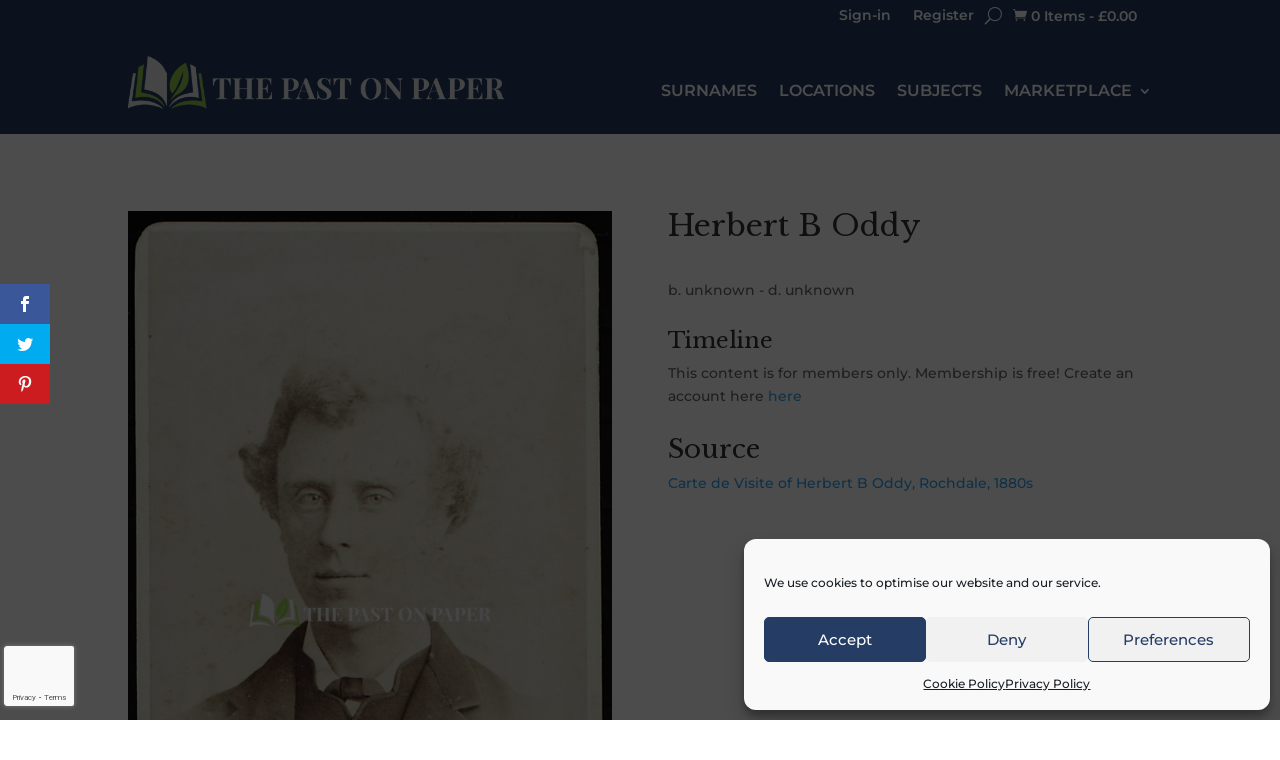

--- FILE ---
content_type: text/html; charset=utf-8
request_url: https://www.google.com/recaptcha/api2/anchor?ar=1&k=6Ld_-7UcAAAAAMSKdWgiDlTJSkM0SCGiDp3zoxfX&co=aHR0cHM6Ly93d3cucGFzdG9ucGFwZXIuY29tOjQ0Mw..&hl=en&v=PoyoqOPhxBO7pBk68S4YbpHZ&size=invisible&anchor-ms=20000&execute-ms=30000&cb=637y8z3ggmvu
body_size: 49795
content:
<!DOCTYPE HTML><html dir="ltr" lang="en"><head><meta http-equiv="Content-Type" content="text/html; charset=UTF-8">
<meta http-equiv="X-UA-Compatible" content="IE=edge">
<title>reCAPTCHA</title>
<style type="text/css">
/* cyrillic-ext */
@font-face {
  font-family: 'Roboto';
  font-style: normal;
  font-weight: 400;
  font-stretch: 100%;
  src: url(//fonts.gstatic.com/s/roboto/v48/KFO7CnqEu92Fr1ME7kSn66aGLdTylUAMa3GUBHMdazTgWw.woff2) format('woff2');
  unicode-range: U+0460-052F, U+1C80-1C8A, U+20B4, U+2DE0-2DFF, U+A640-A69F, U+FE2E-FE2F;
}
/* cyrillic */
@font-face {
  font-family: 'Roboto';
  font-style: normal;
  font-weight: 400;
  font-stretch: 100%;
  src: url(//fonts.gstatic.com/s/roboto/v48/KFO7CnqEu92Fr1ME7kSn66aGLdTylUAMa3iUBHMdazTgWw.woff2) format('woff2');
  unicode-range: U+0301, U+0400-045F, U+0490-0491, U+04B0-04B1, U+2116;
}
/* greek-ext */
@font-face {
  font-family: 'Roboto';
  font-style: normal;
  font-weight: 400;
  font-stretch: 100%;
  src: url(//fonts.gstatic.com/s/roboto/v48/KFO7CnqEu92Fr1ME7kSn66aGLdTylUAMa3CUBHMdazTgWw.woff2) format('woff2');
  unicode-range: U+1F00-1FFF;
}
/* greek */
@font-face {
  font-family: 'Roboto';
  font-style: normal;
  font-weight: 400;
  font-stretch: 100%;
  src: url(//fonts.gstatic.com/s/roboto/v48/KFO7CnqEu92Fr1ME7kSn66aGLdTylUAMa3-UBHMdazTgWw.woff2) format('woff2');
  unicode-range: U+0370-0377, U+037A-037F, U+0384-038A, U+038C, U+038E-03A1, U+03A3-03FF;
}
/* math */
@font-face {
  font-family: 'Roboto';
  font-style: normal;
  font-weight: 400;
  font-stretch: 100%;
  src: url(//fonts.gstatic.com/s/roboto/v48/KFO7CnqEu92Fr1ME7kSn66aGLdTylUAMawCUBHMdazTgWw.woff2) format('woff2');
  unicode-range: U+0302-0303, U+0305, U+0307-0308, U+0310, U+0312, U+0315, U+031A, U+0326-0327, U+032C, U+032F-0330, U+0332-0333, U+0338, U+033A, U+0346, U+034D, U+0391-03A1, U+03A3-03A9, U+03B1-03C9, U+03D1, U+03D5-03D6, U+03F0-03F1, U+03F4-03F5, U+2016-2017, U+2034-2038, U+203C, U+2040, U+2043, U+2047, U+2050, U+2057, U+205F, U+2070-2071, U+2074-208E, U+2090-209C, U+20D0-20DC, U+20E1, U+20E5-20EF, U+2100-2112, U+2114-2115, U+2117-2121, U+2123-214F, U+2190, U+2192, U+2194-21AE, U+21B0-21E5, U+21F1-21F2, U+21F4-2211, U+2213-2214, U+2216-22FF, U+2308-230B, U+2310, U+2319, U+231C-2321, U+2336-237A, U+237C, U+2395, U+239B-23B7, U+23D0, U+23DC-23E1, U+2474-2475, U+25AF, U+25B3, U+25B7, U+25BD, U+25C1, U+25CA, U+25CC, U+25FB, U+266D-266F, U+27C0-27FF, U+2900-2AFF, U+2B0E-2B11, U+2B30-2B4C, U+2BFE, U+3030, U+FF5B, U+FF5D, U+1D400-1D7FF, U+1EE00-1EEFF;
}
/* symbols */
@font-face {
  font-family: 'Roboto';
  font-style: normal;
  font-weight: 400;
  font-stretch: 100%;
  src: url(//fonts.gstatic.com/s/roboto/v48/KFO7CnqEu92Fr1ME7kSn66aGLdTylUAMaxKUBHMdazTgWw.woff2) format('woff2');
  unicode-range: U+0001-000C, U+000E-001F, U+007F-009F, U+20DD-20E0, U+20E2-20E4, U+2150-218F, U+2190, U+2192, U+2194-2199, U+21AF, U+21E6-21F0, U+21F3, U+2218-2219, U+2299, U+22C4-22C6, U+2300-243F, U+2440-244A, U+2460-24FF, U+25A0-27BF, U+2800-28FF, U+2921-2922, U+2981, U+29BF, U+29EB, U+2B00-2BFF, U+4DC0-4DFF, U+FFF9-FFFB, U+10140-1018E, U+10190-1019C, U+101A0, U+101D0-101FD, U+102E0-102FB, U+10E60-10E7E, U+1D2C0-1D2D3, U+1D2E0-1D37F, U+1F000-1F0FF, U+1F100-1F1AD, U+1F1E6-1F1FF, U+1F30D-1F30F, U+1F315, U+1F31C, U+1F31E, U+1F320-1F32C, U+1F336, U+1F378, U+1F37D, U+1F382, U+1F393-1F39F, U+1F3A7-1F3A8, U+1F3AC-1F3AF, U+1F3C2, U+1F3C4-1F3C6, U+1F3CA-1F3CE, U+1F3D4-1F3E0, U+1F3ED, U+1F3F1-1F3F3, U+1F3F5-1F3F7, U+1F408, U+1F415, U+1F41F, U+1F426, U+1F43F, U+1F441-1F442, U+1F444, U+1F446-1F449, U+1F44C-1F44E, U+1F453, U+1F46A, U+1F47D, U+1F4A3, U+1F4B0, U+1F4B3, U+1F4B9, U+1F4BB, U+1F4BF, U+1F4C8-1F4CB, U+1F4D6, U+1F4DA, U+1F4DF, U+1F4E3-1F4E6, U+1F4EA-1F4ED, U+1F4F7, U+1F4F9-1F4FB, U+1F4FD-1F4FE, U+1F503, U+1F507-1F50B, U+1F50D, U+1F512-1F513, U+1F53E-1F54A, U+1F54F-1F5FA, U+1F610, U+1F650-1F67F, U+1F687, U+1F68D, U+1F691, U+1F694, U+1F698, U+1F6AD, U+1F6B2, U+1F6B9-1F6BA, U+1F6BC, U+1F6C6-1F6CF, U+1F6D3-1F6D7, U+1F6E0-1F6EA, U+1F6F0-1F6F3, U+1F6F7-1F6FC, U+1F700-1F7FF, U+1F800-1F80B, U+1F810-1F847, U+1F850-1F859, U+1F860-1F887, U+1F890-1F8AD, U+1F8B0-1F8BB, U+1F8C0-1F8C1, U+1F900-1F90B, U+1F93B, U+1F946, U+1F984, U+1F996, U+1F9E9, U+1FA00-1FA6F, U+1FA70-1FA7C, U+1FA80-1FA89, U+1FA8F-1FAC6, U+1FACE-1FADC, U+1FADF-1FAE9, U+1FAF0-1FAF8, U+1FB00-1FBFF;
}
/* vietnamese */
@font-face {
  font-family: 'Roboto';
  font-style: normal;
  font-weight: 400;
  font-stretch: 100%;
  src: url(//fonts.gstatic.com/s/roboto/v48/KFO7CnqEu92Fr1ME7kSn66aGLdTylUAMa3OUBHMdazTgWw.woff2) format('woff2');
  unicode-range: U+0102-0103, U+0110-0111, U+0128-0129, U+0168-0169, U+01A0-01A1, U+01AF-01B0, U+0300-0301, U+0303-0304, U+0308-0309, U+0323, U+0329, U+1EA0-1EF9, U+20AB;
}
/* latin-ext */
@font-face {
  font-family: 'Roboto';
  font-style: normal;
  font-weight: 400;
  font-stretch: 100%;
  src: url(//fonts.gstatic.com/s/roboto/v48/KFO7CnqEu92Fr1ME7kSn66aGLdTylUAMa3KUBHMdazTgWw.woff2) format('woff2');
  unicode-range: U+0100-02BA, U+02BD-02C5, U+02C7-02CC, U+02CE-02D7, U+02DD-02FF, U+0304, U+0308, U+0329, U+1D00-1DBF, U+1E00-1E9F, U+1EF2-1EFF, U+2020, U+20A0-20AB, U+20AD-20C0, U+2113, U+2C60-2C7F, U+A720-A7FF;
}
/* latin */
@font-face {
  font-family: 'Roboto';
  font-style: normal;
  font-weight: 400;
  font-stretch: 100%;
  src: url(//fonts.gstatic.com/s/roboto/v48/KFO7CnqEu92Fr1ME7kSn66aGLdTylUAMa3yUBHMdazQ.woff2) format('woff2');
  unicode-range: U+0000-00FF, U+0131, U+0152-0153, U+02BB-02BC, U+02C6, U+02DA, U+02DC, U+0304, U+0308, U+0329, U+2000-206F, U+20AC, U+2122, U+2191, U+2193, U+2212, U+2215, U+FEFF, U+FFFD;
}
/* cyrillic-ext */
@font-face {
  font-family: 'Roboto';
  font-style: normal;
  font-weight: 500;
  font-stretch: 100%;
  src: url(//fonts.gstatic.com/s/roboto/v48/KFO7CnqEu92Fr1ME7kSn66aGLdTylUAMa3GUBHMdazTgWw.woff2) format('woff2');
  unicode-range: U+0460-052F, U+1C80-1C8A, U+20B4, U+2DE0-2DFF, U+A640-A69F, U+FE2E-FE2F;
}
/* cyrillic */
@font-face {
  font-family: 'Roboto';
  font-style: normal;
  font-weight: 500;
  font-stretch: 100%;
  src: url(//fonts.gstatic.com/s/roboto/v48/KFO7CnqEu92Fr1ME7kSn66aGLdTylUAMa3iUBHMdazTgWw.woff2) format('woff2');
  unicode-range: U+0301, U+0400-045F, U+0490-0491, U+04B0-04B1, U+2116;
}
/* greek-ext */
@font-face {
  font-family: 'Roboto';
  font-style: normal;
  font-weight: 500;
  font-stretch: 100%;
  src: url(//fonts.gstatic.com/s/roboto/v48/KFO7CnqEu92Fr1ME7kSn66aGLdTylUAMa3CUBHMdazTgWw.woff2) format('woff2');
  unicode-range: U+1F00-1FFF;
}
/* greek */
@font-face {
  font-family: 'Roboto';
  font-style: normal;
  font-weight: 500;
  font-stretch: 100%;
  src: url(//fonts.gstatic.com/s/roboto/v48/KFO7CnqEu92Fr1ME7kSn66aGLdTylUAMa3-UBHMdazTgWw.woff2) format('woff2');
  unicode-range: U+0370-0377, U+037A-037F, U+0384-038A, U+038C, U+038E-03A1, U+03A3-03FF;
}
/* math */
@font-face {
  font-family: 'Roboto';
  font-style: normal;
  font-weight: 500;
  font-stretch: 100%;
  src: url(//fonts.gstatic.com/s/roboto/v48/KFO7CnqEu92Fr1ME7kSn66aGLdTylUAMawCUBHMdazTgWw.woff2) format('woff2');
  unicode-range: U+0302-0303, U+0305, U+0307-0308, U+0310, U+0312, U+0315, U+031A, U+0326-0327, U+032C, U+032F-0330, U+0332-0333, U+0338, U+033A, U+0346, U+034D, U+0391-03A1, U+03A3-03A9, U+03B1-03C9, U+03D1, U+03D5-03D6, U+03F0-03F1, U+03F4-03F5, U+2016-2017, U+2034-2038, U+203C, U+2040, U+2043, U+2047, U+2050, U+2057, U+205F, U+2070-2071, U+2074-208E, U+2090-209C, U+20D0-20DC, U+20E1, U+20E5-20EF, U+2100-2112, U+2114-2115, U+2117-2121, U+2123-214F, U+2190, U+2192, U+2194-21AE, U+21B0-21E5, U+21F1-21F2, U+21F4-2211, U+2213-2214, U+2216-22FF, U+2308-230B, U+2310, U+2319, U+231C-2321, U+2336-237A, U+237C, U+2395, U+239B-23B7, U+23D0, U+23DC-23E1, U+2474-2475, U+25AF, U+25B3, U+25B7, U+25BD, U+25C1, U+25CA, U+25CC, U+25FB, U+266D-266F, U+27C0-27FF, U+2900-2AFF, U+2B0E-2B11, U+2B30-2B4C, U+2BFE, U+3030, U+FF5B, U+FF5D, U+1D400-1D7FF, U+1EE00-1EEFF;
}
/* symbols */
@font-face {
  font-family: 'Roboto';
  font-style: normal;
  font-weight: 500;
  font-stretch: 100%;
  src: url(//fonts.gstatic.com/s/roboto/v48/KFO7CnqEu92Fr1ME7kSn66aGLdTylUAMaxKUBHMdazTgWw.woff2) format('woff2');
  unicode-range: U+0001-000C, U+000E-001F, U+007F-009F, U+20DD-20E0, U+20E2-20E4, U+2150-218F, U+2190, U+2192, U+2194-2199, U+21AF, U+21E6-21F0, U+21F3, U+2218-2219, U+2299, U+22C4-22C6, U+2300-243F, U+2440-244A, U+2460-24FF, U+25A0-27BF, U+2800-28FF, U+2921-2922, U+2981, U+29BF, U+29EB, U+2B00-2BFF, U+4DC0-4DFF, U+FFF9-FFFB, U+10140-1018E, U+10190-1019C, U+101A0, U+101D0-101FD, U+102E0-102FB, U+10E60-10E7E, U+1D2C0-1D2D3, U+1D2E0-1D37F, U+1F000-1F0FF, U+1F100-1F1AD, U+1F1E6-1F1FF, U+1F30D-1F30F, U+1F315, U+1F31C, U+1F31E, U+1F320-1F32C, U+1F336, U+1F378, U+1F37D, U+1F382, U+1F393-1F39F, U+1F3A7-1F3A8, U+1F3AC-1F3AF, U+1F3C2, U+1F3C4-1F3C6, U+1F3CA-1F3CE, U+1F3D4-1F3E0, U+1F3ED, U+1F3F1-1F3F3, U+1F3F5-1F3F7, U+1F408, U+1F415, U+1F41F, U+1F426, U+1F43F, U+1F441-1F442, U+1F444, U+1F446-1F449, U+1F44C-1F44E, U+1F453, U+1F46A, U+1F47D, U+1F4A3, U+1F4B0, U+1F4B3, U+1F4B9, U+1F4BB, U+1F4BF, U+1F4C8-1F4CB, U+1F4D6, U+1F4DA, U+1F4DF, U+1F4E3-1F4E6, U+1F4EA-1F4ED, U+1F4F7, U+1F4F9-1F4FB, U+1F4FD-1F4FE, U+1F503, U+1F507-1F50B, U+1F50D, U+1F512-1F513, U+1F53E-1F54A, U+1F54F-1F5FA, U+1F610, U+1F650-1F67F, U+1F687, U+1F68D, U+1F691, U+1F694, U+1F698, U+1F6AD, U+1F6B2, U+1F6B9-1F6BA, U+1F6BC, U+1F6C6-1F6CF, U+1F6D3-1F6D7, U+1F6E0-1F6EA, U+1F6F0-1F6F3, U+1F6F7-1F6FC, U+1F700-1F7FF, U+1F800-1F80B, U+1F810-1F847, U+1F850-1F859, U+1F860-1F887, U+1F890-1F8AD, U+1F8B0-1F8BB, U+1F8C0-1F8C1, U+1F900-1F90B, U+1F93B, U+1F946, U+1F984, U+1F996, U+1F9E9, U+1FA00-1FA6F, U+1FA70-1FA7C, U+1FA80-1FA89, U+1FA8F-1FAC6, U+1FACE-1FADC, U+1FADF-1FAE9, U+1FAF0-1FAF8, U+1FB00-1FBFF;
}
/* vietnamese */
@font-face {
  font-family: 'Roboto';
  font-style: normal;
  font-weight: 500;
  font-stretch: 100%;
  src: url(//fonts.gstatic.com/s/roboto/v48/KFO7CnqEu92Fr1ME7kSn66aGLdTylUAMa3OUBHMdazTgWw.woff2) format('woff2');
  unicode-range: U+0102-0103, U+0110-0111, U+0128-0129, U+0168-0169, U+01A0-01A1, U+01AF-01B0, U+0300-0301, U+0303-0304, U+0308-0309, U+0323, U+0329, U+1EA0-1EF9, U+20AB;
}
/* latin-ext */
@font-face {
  font-family: 'Roboto';
  font-style: normal;
  font-weight: 500;
  font-stretch: 100%;
  src: url(//fonts.gstatic.com/s/roboto/v48/KFO7CnqEu92Fr1ME7kSn66aGLdTylUAMa3KUBHMdazTgWw.woff2) format('woff2');
  unicode-range: U+0100-02BA, U+02BD-02C5, U+02C7-02CC, U+02CE-02D7, U+02DD-02FF, U+0304, U+0308, U+0329, U+1D00-1DBF, U+1E00-1E9F, U+1EF2-1EFF, U+2020, U+20A0-20AB, U+20AD-20C0, U+2113, U+2C60-2C7F, U+A720-A7FF;
}
/* latin */
@font-face {
  font-family: 'Roboto';
  font-style: normal;
  font-weight: 500;
  font-stretch: 100%;
  src: url(//fonts.gstatic.com/s/roboto/v48/KFO7CnqEu92Fr1ME7kSn66aGLdTylUAMa3yUBHMdazQ.woff2) format('woff2');
  unicode-range: U+0000-00FF, U+0131, U+0152-0153, U+02BB-02BC, U+02C6, U+02DA, U+02DC, U+0304, U+0308, U+0329, U+2000-206F, U+20AC, U+2122, U+2191, U+2193, U+2212, U+2215, U+FEFF, U+FFFD;
}
/* cyrillic-ext */
@font-face {
  font-family: 'Roboto';
  font-style: normal;
  font-weight: 900;
  font-stretch: 100%;
  src: url(//fonts.gstatic.com/s/roboto/v48/KFO7CnqEu92Fr1ME7kSn66aGLdTylUAMa3GUBHMdazTgWw.woff2) format('woff2');
  unicode-range: U+0460-052F, U+1C80-1C8A, U+20B4, U+2DE0-2DFF, U+A640-A69F, U+FE2E-FE2F;
}
/* cyrillic */
@font-face {
  font-family: 'Roboto';
  font-style: normal;
  font-weight: 900;
  font-stretch: 100%;
  src: url(//fonts.gstatic.com/s/roboto/v48/KFO7CnqEu92Fr1ME7kSn66aGLdTylUAMa3iUBHMdazTgWw.woff2) format('woff2');
  unicode-range: U+0301, U+0400-045F, U+0490-0491, U+04B0-04B1, U+2116;
}
/* greek-ext */
@font-face {
  font-family: 'Roboto';
  font-style: normal;
  font-weight: 900;
  font-stretch: 100%;
  src: url(//fonts.gstatic.com/s/roboto/v48/KFO7CnqEu92Fr1ME7kSn66aGLdTylUAMa3CUBHMdazTgWw.woff2) format('woff2');
  unicode-range: U+1F00-1FFF;
}
/* greek */
@font-face {
  font-family: 'Roboto';
  font-style: normal;
  font-weight: 900;
  font-stretch: 100%;
  src: url(//fonts.gstatic.com/s/roboto/v48/KFO7CnqEu92Fr1ME7kSn66aGLdTylUAMa3-UBHMdazTgWw.woff2) format('woff2');
  unicode-range: U+0370-0377, U+037A-037F, U+0384-038A, U+038C, U+038E-03A1, U+03A3-03FF;
}
/* math */
@font-face {
  font-family: 'Roboto';
  font-style: normal;
  font-weight: 900;
  font-stretch: 100%;
  src: url(//fonts.gstatic.com/s/roboto/v48/KFO7CnqEu92Fr1ME7kSn66aGLdTylUAMawCUBHMdazTgWw.woff2) format('woff2');
  unicode-range: U+0302-0303, U+0305, U+0307-0308, U+0310, U+0312, U+0315, U+031A, U+0326-0327, U+032C, U+032F-0330, U+0332-0333, U+0338, U+033A, U+0346, U+034D, U+0391-03A1, U+03A3-03A9, U+03B1-03C9, U+03D1, U+03D5-03D6, U+03F0-03F1, U+03F4-03F5, U+2016-2017, U+2034-2038, U+203C, U+2040, U+2043, U+2047, U+2050, U+2057, U+205F, U+2070-2071, U+2074-208E, U+2090-209C, U+20D0-20DC, U+20E1, U+20E5-20EF, U+2100-2112, U+2114-2115, U+2117-2121, U+2123-214F, U+2190, U+2192, U+2194-21AE, U+21B0-21E5, U+21F1-21F2, U+21F4-2211, U+2213-2214, U+2216-22FF, U+2308-230B, U+2310, U+2319, U+231C-2321, U+2336-237A, U+237C, U+2395, U+239B-23B7, U+23D0, U+23DC-23E1, U+2474-2475, U+25AF, U+25B3, U+25B7, U+25BD, U+25C1, U+25CA, U+25CC, U+25FB, U+266D-266F, U+27C0-27FF, U+2900-2AFF, U+2B0E-2B11, U+2B30-2B4C, U+2BFE, U+3030, U+FF5B, U+FF5D, U+1D400-1D7FF, U+1EE00-1EEFF;
}
/* symbols */
@font-face {
  font-family: 'Roboto';
  font-style: normal;
  font-weight: 900;
  font-stretch: 100%;
  src: url(//fonts.gstatic.com/s/roboto/v48/KFO7CnqEu92Fr1ME7kSn66aGLdTylUAMaxKUBHMdazTgWw.woff2) format('woff2');
  unicode-range: U+0001-000C, U+000E-001F, U+007F-009F, U+20DD-20E0, U+20E2-20E4, U+2150-218F, U+2190, U+2192, U+2194-2199, U+21AF, U+21E6-21F0, U+21F3, U+2218-2219, U+2299, U+22C4-22C6, U+2300-243F, U+2440-244A, U+2460-24FF, U+25A0-27BF, U+2800-28FF, U+2921-2922, U+2981, U+29BF, U+29EB, U+2B00-2BFF, U+4DC0-4DFF, U+FFF9-FFFB, U+10140-1018E, U+10190-1019C, U+101A0, U+101D0-101FD, U+102E0-102FB, U+10E60-10E7E, U+1D2C0-1D2D3, U+1D2E0-1D37F, U+1F000-1F0FF, U+1F100-1F1AD, U+1F1E6-1F1FF, U+1F30D-1F30F, U+1F315, U+1F31C, U+1F31E, U+1F320-1F32C, U+1F336, U+1F378, U+1F37D, U+1F382, U+1F393-1F39F, U+1F3A7-1F3A8, U+1F3AC-1F3AF, U+1F3C2, U+1F3C4-1F3C6, U+1F3CA-1F3CE, U+1F3D4-1F3E0, U+1F3ED, U+1F3F1-1F3F3, U+1F3F5-1F3F7, U+1F408, U+1F415, U+1F41F, U+1F426, U+1F43F, U+1F441-1F442, U+1F444, U+1F446-1F449, U+1F44C-1F44E, U+1F453, U+1F46A, U+1F47D, U+1F4A3, U+1F4B0, U+1F4B3, U+1F4B9, U+1F4BB, U+1F4BF, U+1F4C8-1F4CB, U+1F4D6, U+1F4DA, U+1F4DF, U+1F4E3-1F4E6, U+1F4EA-1F4ED, U+1F4F7, U+1F4F9-1F4FB, U+1F4FD-1F4FE, U+1F503, U+1F507-1F50B, U+1F50D, U+1F512-1F513, U+1F53E-1F54A, U+1F54F-1F5FA, U+1F610, U+1F650-1F67F, U+1F687, U+1F68D, U+1F691, U+1F694, U+1F698, U+1F6AD, U+1F6B2, U+1F6B9-1F6BA, U+1F6BC, U+1F6C6-1F6CF, U+1F6D3-1F6D7, U+1F6E0-1F6EA, U+1F6F0-1F6F3, U+1F6F7-1F6FC, U+1F700-1F7FF, U+1F800-1F80B, U+1F810-1F847, U+1F850-1F859, U+1F860-1F887, U+1F890-1F8AD, U+1F8B0-1F8BB, U+1F8C0-1F8C1, U+1F900-1F90B, U+1F93B, U+1F946, U+1F984, U+1F996, U+1F9E9, U+1FA00-1FA6F, U+1FA70-1FA7C, U+1FA80-1FA89, U+1FA8F-1FAC6, U+1FACE-1FADC, U+1FADF-1FAE9, U+1FAF0-1FAF8, U+1FB00-1FBFF;
}
/* vietnamese */
@font-face {
  font-family: 'Roboto';
  font-style: normal;
  font-weight: 900;
  font-stretch: 100%;
  src: url(//fonts.gstatic.com/s/roboto/v48/KFO7CnqEu92Fr1ME7kSn66aGLdTylUAMa3OUBHMdazTgWw.woff2) format('woff2');
  unicode-range: U+0102-0103, U+0110-0111, U+0128-0129, U+0168-0169, U+01A0-01A1, U+01AF-01B0, U+0300-0301, U+0303-0304, U+0308-0309, U+0323, U+0329, U+1EA0-1EF9, U+20AB;
}
/* latin-ext */
@font-face {
  font-family: 'Roboto';
  font-style: normal;
  font-weight: 900;
  font-stretch: 100%;
  src: url(//fonts.gstatic.com/s/roboto/v48/KFO7CnqEu92Fr1ME7kSn66aGLdTylUAMa3KUBHMdazTgWw.woff2) format('woff2');
  unicode-range: U+0100-02BA, U+02BD-02C5, U+02C7-02CC, U+02CE-02D7, U+02DD-02FF, U+0304, U+0308, U+0329, U+1D00-1DBF, U+1E00-1E9F, U+1EF2-1EFF, U+2020, U+20A0-20AB, U+20AD-20C0, U+2113, U+2C60-2C7F, U+A720-A7FF;
}
/* latin */
@font-face {
  font-family: 'Roboto';
  font-style: normal;
  font-weight: 900;
  font-stretch: 100%;
  src: url(//fonts.gstatic.com/s/roboto/v48/KFO7CnqEu92Fr1ME7kSn66aGLdTylUAMa3yUBHMdazQ.woff2) format('woff2');
  unicode-range: U+0000-00FF, U+0131, U+0152-0153, U+02BB-02BC, U+02C6, U+02DA, U+02DC, U+0304, U+0308, U+0329, U+2000-206F, U+20AC, U+2122, U+2191, U+2193, U+2212, U+2215, U+FEFF, U+FFFD;
}

</style>
<link rel="stylesheet" type="text/css" href="https://www.gstatic.com/recaptcha/releases/PoyoqOPhxBO7pBk68S4YbpHZ/styles__ltr.css">
<script nonce="gBvCKa6b-4B8mOvpXLhzKw" type="text/javascript">window['__recaptcha_api'] = 'https://www.google.com/recaptcha/api2/';</script>
<script type="text/javascript" src="https://www.gstatic.com/recaptcha/releases/PoyoqOPhxBO7pBk68S4YbpHZ/recaptcha__en.js" nonce="gBvCKa6b-4B8mOvpXLhzKw">
      
    </script></head>
<body><div id="rc-anchor-alert" class="rc-anchor-alert"></div>
<input type="hidden" id="recaptcha-token" value="[base64]">
<script type="text/javascript" nonce="gBvCKa6b-4B8mOvpXLhzKw">
      recaptcha.anchor.Main.init("[\x22ainput\x22,[\x22bgdata\x22,\x22\x22,\[base64]/[base64]/[base64]/[base64]/[base64]/[base64]/[base64]/[base64]/[base64]/[base64]\\u003d\x22,\[base64]\\u003d\x22,\x22w7bClSMIGSAjw6fCuFwbw6slw7IrwrDCmsOgw6rCnyN1w5QfAcKHIsO2RcK8fsKsd2nCkQJNdh5cwoPCpMO3d8OQPBfDh8KWV8Omw6JQwpnCs3nCssONwoHCujHCpMKKwrLDtnTDiGbCq8Osw4DDj8K4BsOHGsK+w6htNMKdwoMUw6DCosKGSMOBwr/Dpk1/[base64]/IFMowqzDlTrCucKGw5kWwplhGkDCm8OrbcO9figkCcOCw5jCnlLDjkzCv8K9TcKpw6lSw4zCvigGw7kcwqTDhsORcTMyw7dTTMKeH8O1Pz5ow7LDpsO4WzJ4wq7Cm1Amw6dCCMKwwrgGwrdAw6wVOMKuw7Mvw7wVWg54ZMO5woI/[base64]/Ck8Kcw5MgwpnCpHZCw5nCjcKfw77CoMO6w5jDpSYHwr9gw5TDhMOswrvDiU/[base64]/Cj8OKAApZS2R3woLCnMOoHFzDoxdxw5LCu2Bywq/[base64]/HcOiw6PCs8OEMcOKZH1EwofCn8Otw5/[base64]/CmsKQUMK9YDcQBcOywog+QcKiw4NuZcKWKgpkwqBkLcOjwq3CisO/WCF/[base64]/[base64]/[base64]/CnmtPasKLFsO1XsKVBcOjw5XCvl/ClMKfVEMiwoI8PcKfHVsNJMKYCcODw4bDjMKUw6zCusONJ8KQeRJ3w5vCoMKiw55ZwrfDjEfCt8OjwrbCiVnCuwXDgmoGw4fDtVV+w5HChwLDu0NBwpHDlkLDrsO1CH3CrcO3wo1zXcKKFksdJ8K0w5hIw4LDgcKew6bCgT0QWcOCw7rDvcKhwrxLwrIHSsKVWG/DmUDDucKlwrHCqMKWwqZawqTDoF/CogHCqMKuw4JHV2sCU3TCiXzCpATCrMOjwqjDj8ONDMOGSMOtw4YvHsOIwqxjw4YmwphIwqhMHcORw7jCjQfCosKPTEM5JcOGwoPDgA0OwpU1TMKdPsOmfDPCl0xCNBLClTRlw5Ase8KoLcK8w6fDt0PCmDvDusO7bMO1wqnCsFDCpFHDqm/CuC18CMK3wo3ConIpwpFPw57Ch3EaLSc2BC8qwq7DnWXDocO3VDjCucOhWjN/wqMFwo9awp5iwpnDtE8bw5LDpgbCjMOtexjCtwYMw6vCumkqKVzCuTU3XsO8WFrCkl00w43DjMKGwrMxQHzCmXwvHcKrSMO5w5HDhCHCqnzDrsO/HsKww7DChsOpw51CAgvCrcK/GcK3w6IHd8Oww78Fw6nDmcKYPsOMwoYZw64TWcO0TEvChcO+wodhw6jChMKNwqrChcOLLVbDpcKzOkjCnlzCuRXDl8Kzw6pxQcO/eU55BzFjEVE7w7vChQ9cwrHDsmDDksKhwpgyw7TDqGsvNFrDrVEiShDDmj9ow40BJ27CvcKXwr7DqCkJw7U4w6XDv8KMw57DtV3ClcKVwq8RwrnDvcK8acKeLU8Rw44tRcKEe8KbYz9BcsKiwqfCqhXDjGVUw5QQIsK9w6vDn8Oww4lvbcOZw5/CombCsHlMAkcXw7gmOmLCt8KDwqVAKC1wf1kjwqNJw7c8PsKiBi11wrIjwqFOADjCssOvwrhHw6LDrHlVa8OjXF1vcsOlw5fDu8OzLcKEJcOcQMKnw5YkEmtywoNLPnfDgjLClcKEw4owwrYfwqN7AVPCq8KjdxMEwpXDgcODwrEmwpHDssKTw5RFdTYmw5k+w5/CqcKlVsO5wq5yTMK5w6RWeMOFw4VXbwXCm0HChxHCp8KRWcOVw5DDkXZWw6gKw58SwqxFwrdsw6Nlwrcrw7bCsFrCpiXCgxLComdDw5FdT8KxwqRGAxRoRiYiw51DwqlCw7PCmUsdTsKcKcOpVsOBwr/[base64]/Dki3Du8OLW8OKXlbDpkfCrFHDtyvCnMODODpnwph+w7HDrcKLw4HDh0DDtsOXw4XCj8OSeRDDvwrDisO1ZMKUbsOXHMKKUMKXw7DDkcOQw5RjUn/CsmHCi8OGTsKqwozDp8OLF3gZR8Ouw4hdbg8mwqd8CD7Dn8OjGcK3wogLMcKPw4Itw5vDvMKEw7zDhcO1wpHCrsOObH/CvC0PwqPDlgfCmT/Cm8O4KcORw4U0DsKXw5RpUsOww4lLUFUiw7RpwoHCocKjwrLDtcO1BDwgT8OJwoDDon/CicO+T8K4wrzDg8O2w7DDqRzDusOmwphlesORCnQKJMKgDgDDjVMWA8O9O8KPwptJHcOCwqvCpBkHIHgZw7h1wpDCl8OxwrPCq8K1QywVRMKGw7k7w57Cvld9IsK+wpvCtcONKQ9cGsOMw6pBwp/CvsKgNATCl1HChMKgw4Nfw57Dq8K7VsKzFSHDrMKbGU3CtMKGwqjCncKSw6lfw4fCu8OZQsKPdMOcdHLDhsKNVsKdwoREWx1Ow7jCgMOpI3hkKcOYw6BMwonCocOAGcOtw6sqw5I4YUtuw5JXw6FqEA5fw7QCwo/ChMKYwq7CoMOPIEjDrHTDscOsw7R8wpl0woUMw5sCw4BmwrnDkcO8eMOIT8OJdlgLwqfDrsK/w77CgMOLwr9Qw4PCsMK9b2UmEsK6L8OeWWcfworCnMOVNsOtPBwTw6zCu03ClkR+PcKCezMUwp7Ci8OBw4rDhFhpwr0PwqfDvlDCgyfDq8Omwp/[base64]/Cl8KqLMKQw6osw7nChMKYF0bCvj99OcK8wpDCv1/CnF57Q0TDgsOqXkfChnLCpsOTKgxhHifDmUHCj8OLOU/DlWbDp8OrTsKKw7U8w43Dr8ODwqJVw7DDiC9Nwr/CvA3DtBHDusOQwpwXcivCrsKrw6HCjxvDgMKKJ8OwwrMeAsO8OWDChsKswrDCqETDkFRDw4I9Fk5hTWE7w5gcwqvDtz5NAcKkwolfccOtw4/[base64]/C2nDnApDQMKXwrnDosKEwrgUD0JvwrsleijCoVtzw5V7w4pjwqrClF/DncKVwqHDqFrDv1lvwqTDpcOrc8ONFkbDucOYw6ARwqvDumgpX8OTQsKrwr5Bw4AiwqpsCsKfUWQiwrPCu8Onw4jDi0rCr8KwwqQ/wosnVThZwrsNcjZfOsKCw4LDvxTCpcOeOsObwrpnwqTDpxRpwrXDqMKqw4FkLcKGHsOwwpI1wpPDh8OzAsO/CTYiw6YRwrnCocO6IMOiwpHCrcKgwqvCpVUAPMKZwptBd2AzwrnCmzjDkAfChMKaeEbChiTCs8OlKBVPWTwdecKcw4ZuwqZ2LBbDoE5FwpPCjQJoworCuCvDgMOoYlJJwoVJeXJgwp91ZsKNLcKSwrp3UcKWRS/CmWh8CiXDiMOMM8KSU3EQUTbDosOQNhrCqH3CkCbDqWY5wovDqMOsfcOrwo7DkcO1w7DDrmEIw6LCmg/DkwXChyFdw5Qgw7PDucOtwrDDucOdJsKCw5fDgsOPwpDDinBUNR/[base64]/CoTxWwpR/[base64]/bcKVQ8OIwpDDhcOAw78vwoPCnDQkw5oYw7HClsOARMKtFU0WwrDCuDwgQ0EGQgsjw4ludMOsw5PDu33DmHHCmF87JcOFFMOSwrrDuMK1BRjDrcK2B1vDkMOQA8OsLyM2P8O1wo/DtMKTwp/CrmfDucOcEMKKw6LDr8KOb8OGNcKqw6x2MUMdw5LCtFTCpcObb2PDv3vCnWgRw5TDiioSfcKZwpzDsG/[base64]/Ch2FHw5MkwrBRRsOrwqfCgcKvYBVzOhfCngZSw6nCocK+wqdhNCTDiEV/w74sWsOxw4fCp2wcw6NGW8OUwoo0wqExRDxBwpEbMhceBiDCi8O3woAow5vCiFE+BcKgOMKswrdSGBnCgDgnw4soG8K3wqtWGmTDl8OUwoAsY34wwpjCg1c2EiYJwqI7X8KnSMO3an1cXsOBJCDDhEXCryIJAwBBd8OPw7zCq1JRw6Y/H1YkwrhyR0/[base64]/w5HCssKOW33CnMKQw57DhsKmwqcEwrV4TA4mwo/[base64]/Cs8ONwqZ1w6BPXwkTwrPCvMOACcKRw7VHwo7DtCPCihHCo8Olw6HDv8OFJcKdwrxowpfCtsO6wpZSwrTDjhPDjxPDh0cQwpPCoGTDqDh2CsKyQ8O5w5hlw5PDh8ONY8KWEVJZcMOJw5zDmsOZw6PDpsKZw7/CpcOiAsKIVzTCrmXDo8OIwp/CvsOWw7/CjMKxLcOwwp0HTWtNGEfDpMOTJMOJw7ZQwrwCw6nDtsKVw7UawojDrMK3eMOGw5ZFw6odNcKjDlrChijCk0lIw7PCu8K/[base64]/S8OVXzxwwpNEwocwwonDu2TDqifDr3LDm20SfCpTPcOpZBTCmMK4woZWccKIIMOMw5/[base64]/DnQk4w6p1wpIRw7Ijw6vDgcOWKcKSw6hPTT09X8OSwphPwo9PZDpDQTrDq1bCtkNfw6/[base64]/wpYgw6vDt8KUwq/DmMKzLcOvw6lTflFMF8KWSXrCkGXCty7DksKhdU9xw799w7QGw6DChTAfw7TCu8K/wrE8GcO8wpPDrSMwwopZSETChVcAw5pQJx1Vex3DkDsBH0xNwplBwrUUw53Cr8Ktw5/DgErDuDNNw4PCpU5idjLDhMOme0BGw6whWyTChMOVwrDDpmvDqsKIwol8w5rDsMK7C8KRw6E7w5bDhsOKQsKuHMKAw4bCqCzCjcOOZsKMw5JKwrAtZ8ONw4Uiwrsxwr7Drg/DunfDqAZ7O8KYT8KHCMKHw7MQH04GPsKGaCnCsH06B8KgwrMxKTQMwpjDpkXDjsKTZ8OWwonDuHXDgMOuw6DCl2JSw6/CjWPDscOIw7FyVMKvH8O4w5XCmW18MsKDw5MbD8OQw4ZVw5wydhVtwrzCq8KtwpMvC8KLw6jCrQYaGMO0w4RxG8KYwpgINcO7wobCplPCs8OyS8OvBVfDnxQ3w5zDvxzCtkpxw4xbWydUWwJWw6BkaDFMw47Dsh1aNMOYQMKbPQ9XOi3Dq8Kxwr18wp/DuGhAwqHCqndDFsKTUMKha03Cvl3DlMKfJMKvwrLDjsOjB8KXasKwBBo9w55EwrvCiXtAdsOlw7MDwoPCn8KKJy3Di8KVwoF+L1jCqy9PwrPDmXjDuMOBDsO/WsO6acO8LD/[base64]/[base64]/DhCTDqX7CnsKTw7ZdwpjCiz3ChFghEsKWw71xw57CtsKSw4jDnmXDjcK0wrwmejjDgMKbw7rCrg7Dn8KlwqjCmAfCgsK5J8OPfXMeIXHDqQPCv8KnfcKiAMK+YxJzQyg/[base64]/[base64]/[base64]/Dm1wRP8KIw6Jvw5LDk8KTw5vCrMKAHcOMw6XDqWcpw51ew75YIMKwacKuwrA4E8KQwpgqw4kEGcOTw4YDCj/DjsOjwqcnw5xgb8K4J8OmwoXClcOaX0JWWhrCmi/CjxPDlMKBeMOiwrXCsMOYRB8CHyLCpwQVKxlwLsK7w6Q2wq8hRGwBMMKdwqoQYsOQwrJfe8Oiw7kHw7nCkiDCpyQKFsKswpfCgMK+w4rDv8OUw4PDtcKiw7LCqsK2w6xSw6NDDMOybMKswoptwrPCsSV1LUhTAcKrFHhYRsKWdwLDqSN/dA0rwp/[base64]/[base64]/[base64]/Cp1o4wqEGa8OXfcK+wrsmEjzDvgs0McKzOGzCucKzw4J1wpNDw7QdwoTDkcK3w7zCn0bDkGpCDMOWEnhCbnTDlkhuwo3CmyDClsOILDkmw5w/PXFjw5zCgsK1EUvCi0AKV8OvMsKWDcKpNMKiwpBxwr3ClxkVMkvDpnzDjlXCsUlxZ8KJw7FABcORHUogwovDuMKdH1BQIcKCJ8Oewq7CpD7DlxoVKG57w4fCm0/Do1rDgm1/DhpTw4jCtE/[base64]/DgQIfR8Ogd8KSFMOww5wjU8Kvw47CpwsQOR8TVMOVIcKIw5kgFVTDqnAeLcKzwrHDgwDDjBQuw5jDjijCgsOEw4rCmw9uA0JMPMOgwo0rJcKEw7XDvcKIwpnDsCV/w54obgEsF8KVwojChV8yccKiwpDClUUiM0XCkAg4b8OVNsO7YjHDhMOMbcKfw5Y6wp3DkxXDrSxHGCNPNF/DhcKrCB7DocK9EsKXMGtda8Krw612ZcKpw6dcw7bCrxzCh8K9SGPCgRrDt3PDl8KTw7RDSsKywqfDh8O6NsKEw5bDl8OswoZfwpDDscOcOTBpwpDDpn4+TAjCgsOJFcOGNiEse8KNU8KSUkEsw6tRG3jCsQTDr0/CocKKAsKEIsK3wp9VfkY0w7kGLMK0U1cWSGDCq8OtwrEaE2sKw7tNw6bCgTbDksOHwoXDilQ7diQLBVktw6ZTwrJzw4MPMsOResOsL8KBf0xbNWXDqSNGVMOrHgtqworCgTNEwpTDi0bChWLDtsKCwpnCg8KWH8OJUcOsEW3DrS/CnsOFwqrCiMKPE1bDvsOBbMKkw5vDtQHCucOmSsK9AGJLQDw6B8KFwqPClHnCh8OUUcOmwpnCrUfDhcO+wrxmwrsXw6pKIcKfEX/Di8KTw7DDksOewrIbwqouPUXDtGY9X8KUw4/Cj27Cn8OdScKjQcK3w7tAw6PDtyHDmnhIbsKbHMKYDUMsL8KUIMKlwpoBM8KOUHDDhsOAw5TDusOBSiPDgnkSU8KjekDClMOnw5UZw6hPCB8nRcKQC8K0w6HCpcOhw4/[base64]/DhMKDw6rCssOnwq8JwqHDqsOEwpAKZ8KGw4TDv8KiwqjCgFZMw4bCnsKIS8OKFcKhw7DDgsO3dMOvTRIGfxrDsBIgw60kw5nDtVLDoRbDrcOVw4PDqgzDocONYDPDiA5YwqIGHcO0CGLDo0LDt31QMcOCCj7Clihvw5fCqQwVw5/CgT7DklNgwqxdcxYJw4EFwrpUWzXDslFGZsORw7c7wrfDqcKEAMO6b8Kpw6bDl8KCemFxw7rDp8Oxw4NgwpXCoCDCmsKpw4gZw498w4HCscONw6MQXxTClyY8wpNBw7HDscO/[base64]/DusKRw7NTKifDilTDjWLCkcOsA8OaCMO9wopXWcKfecKJw6I6woPDjA9Nw7ECGMORwq/DkcOAXcOVesO1OzHCpcKXXcOew4l5w7VJOWMZKcK3worCvDzDk3/Dm2rDl8Klwoxyw70twrPCg0QoU3xywqV/YgvDsDYwSl7CnAzConFuHB4UWkrCusOheMOgd8O+w5vCtT7DhsKSBcOFw6VoTcO7XA/[base64]/DgCLDo8OAwo3Ds1/Cv0LDmsKNw6rCjArDpCHDgiTDrMKdwo3CjsONEcKvw4gvJsO4VsK+B8O/BMKww5lSw4ZGw5PDlsKawpF7UcKAw6nDpH9AW8KQwr1KwpQwwplLwq1tRMKVF8OrH8O0ChwoQgZmZALCoALCjMKbI8KewohOVXU9G8OWw6nDtW/[base64]/[base64]/[base64]/CgcKLa8OMwpFMw73Dn8OMFXPDiFN+w7TCi8OFWAvCmyPCuMKsb8OCByLDosKmaMO3ACEMwogJCsOjW3U9wo0ZLWU2w58Kw4NDEcKnLcOxw7F/WFbDl1LCkiM5wpnCtMKyw5hHIsK9wpHDkhzCrR3CgXsFLMKAw5HCmzPCqsOBJMKhAsKfw7AEwqhSJV9/MnXDhMKiET3DrcOvwpPDgMOHOFYOScKiwqQNw4zCt2hjSD9QwpIyw4UmDUEJK8OYw7kzA2bCpkPDrAYDw5zCiMOtw74Xw63DpFZIw4LDvsKaasOpG3oRVAYhw73CqB7Ch2g6SBjDmMOWDcKyw6Uuw417Z8KLw7zDvxvDkg1aw64hVMOtZcKtw4/[base64]/DgCRrThIrQsOBwq8owrrCvsKmU8OmwovCpcK1w6jCncOjEA5wFsKTDsKhUwYbCUTDsABVwpkkelrDgsKEIcOpUsKcwqYGwrbCngdfw53DkMKtVsO+biLDlcKhwrNadRDDg8KsQjFxwogYT8Odw5s6w5TDgSnCgwTCmD/Du8OuMcKLwrrDhh7DvMK3wqzDoWRzG8KIBsKYwp/DvRXDtsK8fsOFw5rCjMK9E1tRw4/CvHjDsEvCqmplVcKqXl1IFsKew7HCpMKgRWbCqAHDlTbDtcKhw7Zswpsef8OAw4zDnsO6w50BwqRHLcOLEEZGwq4cd0fDi8OgU8Ojw7nCi24QBznDqlbDjsKcw5bDo8O6wqvDqXQ4w47DqBnCj8OIw59LwpbCtA9VX8KaE8K3w6HDuMOhNSjCtEJ/w7HClsOmwoJaw4TDh1fDjsKpUTUrdg4YKAQ/[base64]/DsCNuw4Yww57CnT7DtWgHAcK0wp5kOMKrIsKFEcOWwpMww6PCox/[base64]/CoEHCv3/ChBrDtMO2Lzc0w6FMw74IPMKQVcKcGhAJIwLCqmLDvwvDqivDgHTDgsO0wpdRwqLDvcKAVgPCvD/Di8KfIQjCmkfDscOtw4oeEsKUJ04gw5bDkGbDlwrDn8OqBMO5wo/[base64]/[base64]/Dh8OIw4PDkw/DlcOJdMOZw4A4UBFQLVfDtgtAwqXDhsOtGh/DnMKUMQZaYsOFw6PDjMKYw7bCmj7CqcOcMxXDmMO6w7EnwpnCmR/CuMOkNsK3w7YfeGQ2wpXDhiZIM0LDvVkeXy0Pw6EDw6PDqcOcw6xVHTMnagYkwpXDmFPCoGI/EMKREyLDiMO7aRbDihXDr8KUaBhlP8Kkw77DghRuwq3DhcOVcsOlwqTCs8OIwqwbw6HDp8O0HynDo3gBwqjCu8OawpdDTgPDi8O/YsKZw7I5JcOTw6PCicO7w4DCqcOwLsOLwoHDgsKwbwVHew1PDVkJwrAjfx5sIVIqF8KlLMOASmzDtMOBDDwHw7zDhQTCoMKCM8O4IsOdwovCtmMPbSBTwokXAcKYw4xfM8O/worCjEXCqA0yw47DuF4Gw69uIF9Sw6jCmsKrAnbCpMOYS8ONKcOsQ8KdwrvDkifDrsK4WMK9NhvCtn/CvMO7wr3CmjBjCcOQwoRLZlV3fBDCknZuKMKiw7pHwrc9TXbDlErDomQWwodrw7LChMKQwprDrsK9fTpywqQ/WsOAfxI3LAPClkhqQi9jwrgdZ3tPeApQRlhULi0MwrEyFULCocOGf8O3wrXDly7Dp8OnM8O5IS1CwrzCgsKBGV9Sw6IaTsOGw5/DnlXCi8KSLk7DlMKyw4TDqcOVw6cSwqLDnsOYY2Yww6jCtWLDh1jCnFhWbAQCETAewr/DgsOzw6IUw7nCnsKmbUDDhsKgRxTCvWHDhi3CohZTw6UUw5DCmTxWw6nCnjZJP07CgigNRk7DliIvw7nCl8O4HsOKwpHCjMK4MsKXKcKOw6Zbw7tnwq7Cph/CohMJw5bCkwwZwpfCsinDm8OFMcOmREFgAcOvEzcfwpnCjcOVw6QDXMKiQWfCjBbDuAzCs8KZPQlUVsOdw4PCiwPCpcOawqzDmHptYW/Cl8OawrzCvsOZwqHCixpuwojDjsOTwo1Pw7gnw5sNCFAiwprDncKOGl/[base64]/[base64]/DvcKqwoVawpAXAW/CgUt7wohxw4xcBwDCkRg/GsKpZj8dbgjDgsKgwrrCoyPClMOSw7JbG8KsJcKPwpNTw5XDp8KHYMKnw50Ow4E2wodFNlTDhj5iwrYFw4p1wpfDlMOia8OMwpXDlTgBw4E6ZMOScU7DnzFyw7w/[base64]/CscOjSxTDsB/[base64]/[base64]/Cq8KQw5zDq2Zfw6QqwpNOwobCujHCtcOHBTEqwrURwqXDlMKWwqDCrsOmwq9owpjDjMKAw6/Cl8KpwqjDvinCh2NsFBYhwqXDscOuw58ldnA8WEnDgigXYMK+woQZw4LCmMKJw4/DicO8w7oBw6cwD8O3wq07w49JDcOQwpfCol/Cp8ObwpPDisKQE8OPXMOewophCsOPRsOVf2bClsO4w4nDmTXDtMKywqgPwrXCu8KKw5vCqitIw7DCn8OHFcKFZMOhHsKFBsOyw6AKwp/CjMOSwpzCqMKbwpvCnsOzNsKgwpc4w6hJRcKbw6c2w5/[base64]/CvcOmRMKoHX54Ox17wroew6HCtcOJDXRKAMKbw4sSw4NebS8lKXLDl8K1cRINUiLDhsOlw6DDn1LDosORdAVbKyTDn8ObejXCkcO1w67DkiLDiQwsZsOsw6Yuw5PCoQQMwq/[base64]/[base64]/Cr8OID8O6fGZoFcOdw786w6A6w6HDvRPDhh9Iw54qfnTCrsO6w7LCssKowpUVWSUdw6F/[base64]/[base64]/AsO8AsOZNMKMJ8KHegzCozXCj1LCjUvCpsKBaBrDjFXCiMO/w5Mzw4/DsgFOw7LDtsKCZsOYaHVWD0sLw5s4VsOcwrjCkUt7KsOUwoUTwq8KK17Cs0VpUWoYJBXCqSZSQiXChibCmUUYw5rDiGhgworCusKUTEhywrzCvcOow7pOw6t7w4x2VMOxwpPCqzHDnW/[base64]/DnyF/R8O4dDHDrMOgcA7Dr0jCql7CqsKkwrjCuMKAOA3CksOpBxAAwpgiEmcpwqQZFm3CgU/CsWQNbsKLQsKhw4LCgk3Dt8KNwo7DglDCsCzDuVzCp8Oqw541w65BGFcRP8KewprCsCzDvMORwobCr2VtEVR/fTTDgFZ7w5jDvhlRwpx1IlXCo8Kqw7rDucOTVmfCjFXCnMKXPsKuOXsGwo/DhMOywpzCn18+GcO0AsOSwrXCh3XDoBnCumvDgR7Cuzd2IsKQH3lmHCYxwpJCVcO0w48dUsOlR0klUkbDggfChsKeJwbCviRGO8KTAXfDtsOPCVLDssObYcOOLC4Mw4LDjMOeIgjClMO0QUPDtGMZwpJNwqhDw4QbwpwLwrMkaVDDjmrDusOvWSMKFE/CosKQwpVyLhnCncOIcw/CkRbDgcKMD8KnJ8K2LMOaw7BGwovDjX/Cgj7DnTQDwqnCisKUSD5Hw71rRMOmF8Opw6QvQsKwG1oWcE9Yw5M3CgXCjzLCh8OWaAnDg8OXwoHDisKqEzgvw73DjMKJwo/Cs0LDuwMKbyMyAcKmB8OfDcOIZcO2wrAYwrnDgcKocsOlXx/DiGhcwpZmD8KEwoLCosOOwoQUwoYGLnzDpiPCiX/[base64]/DiiVANXXDnyFBw5zCi8Kfw5h2USkyJMOFwozDpcOCbsKvw6oMwrRsR8OIwrpNaMKbFAgVM3F9wqHCmsO9worClMOdHx1ywqkEdsK5ag/ChkPClMOPwqAGUy8hwqtAwql/G8O2bsO6wrIkJXplAGjCkcOqWcOeYMKaFsO4w58Swogjwr3CvsO4w54DOnLCu8Krw7QOC2DDj8Kdw7PCm8OTw5F8wrdjBFHCoSnDuD/Dj8O/w7fCmBMlVsKjwpDDi2V/IRXCvDk3wo11C8KIemVMdFTCq21Pw69ZwpLDoirDmAIRwqBTczTComPDk8KOwqh9NmfCk8KPw7bCrMOXwo9mUsOCemzDncOyQVpswqMTVQF3RcOYUsKnGGfDnD84WmXChU1Vw5N4MH7DhMObIMOjwpfDoU/[base64]/Cuz8dGcO6Hnw8w4EUYMKYEMORw6jCqwZ1wrxMw5rCmVbDjzHDisOmJ1HDpybCtnwTw6Q0UDTDjMKSwps/FsOJwqHDpXfCrA3DmB91VcOucsO5LcOaBSJyM3hKwrs1wpLDtS9zGMOVwqrDn8KNwoMMfsOTLsKVw4wUw4p4IMKAwrvDjybDnDnCscOKdCHCj8K/[base64]/VcK3FA3CvsO+SRbCkcKdw49+wpvCsMOrwrwQaSXCu8KIExomw5/[base64]/CyDDqXFzwr/[base64]/CoMOMwoFre3c5GyISaHg/Y8O2w4vCoTXDmEkcwqR6w5TDs8Ovw6dIw7HCusOVbB0bw4MUXsKPQSrDhMOOLsKOSg1hw6fDnQTDkcKhTmI0QcO5wqnDkgM/wp3DucKiwplWw6DCsjB+GcKoccOJBTPDicKsXVFEwo0BXMObKm3DgVZEwpUswrIVwqdiZiPCmDrCoyHDrGDDtFbDnsOrJyJqUT9tw7/Dg1A1w6fCu8Okw74RwqbCusOuZ0kDw7Nww6dsfsKJPCDCs1zDqMKVek5AMW3DkcK1WADCtnk/[base64]/Dq2rCp19qRGctw5jCsToRw795JsKpwolqbcO4NhNaSVIFCcK5w7zDlCEFA8Kmwo1mTMKOAcKcwoXDhnUzwo/[base64]/Cny0mw7XCrl3DjWFXIcO9SMOowo7DgWfCnQjDm8KEwrF6wopRBcOaw6opw6oFQsKYwrkoLMOlS0JBRsOhDMOLWF1Yw4MIwpDCm8OAwoI/wrrCgD3DhwBsV0jDlTzDnsK8w7NKwrzDlDTCijInw5nClcK6w63CuyJDwpfDulTCuMKRZcO1w5LDrcKVw7zDhmESwqRkworCpMOQH8KZwqzChWcrByB9U8Kpwo9nbA5/wr91aMKXw6/[base64]/DgcO1w7TDrsKMw5p4w4cewpQVw75gw4zClAIwwrJeGj3CnMOZX8Onwo8Zw73DjBojw5NNw4XCo0HDrxjCgsKHw5F8KMO8NMKzLhHDrsK6V8Kzw7NBw57CqB1Cw6gYNEnDqwt2w6wGIlxlaELDt8KbwqPDu8ORUANCwrrChl0nGsOdAU54w78vw5bCoUDDpR/[base64]/DhcOowrsJBHXDjlnDolhgZwjDrcObKcKiwrIrZsKxL8KGQsKWwoEGTTg9TjHCtcOAw40QwrPCsMKQwqITw7Yhw65iQcK6wpJhBsKOwoo1WmnDlTIVJS3CtEbDkzkjw6zCj0HDo8K8w6/CsSI9XMKzeU0VScO4X8OGw5PDjMOTwpEPw6DCssOITUPDgEt8wrnDilZTScKnwoF6wrzCsj3CrV5VbhNgw7zDi8Ouw6R0wrUCw7TDhsKqPA3DosKwwpw4wo4lNMKOcQDCmMK9wqXCpsO7wo/[base64]/T8K5HMKmw5wDLEk3w6zDuXnCrsK9w7HCkjTCo3/[base64]/[base64]/CvcOpUcOJSxRoBCXDksO4EDxOPlxLwphkw5RbIMOAwptuw53Dgx83ZHjCvMKGw4sBwr5ZeQkGwpLDn8OMUsOnCwrCtsODw7PCosKsw6fCmcKEwqTCoX/[base64]/CmsOCwo9EwocCURXCscOFI3VCwr3Ds8OWEicsAcKYPXLChVYtwqoiHMOnw6krwp1UOXZJKBt4w4g3KcOXw5jDpyENUADCnsOgbFvCocOnw7lRZgxvJw3DlULDrMOKw4vDt8KFUcO+w7gowrvDicKRcsKOdsOWDBhNw5RRMcOnwoZew5/DjHfCtMKdNcK3wqbChUDDlFPCv8KdTEpSwrA2Kz/DsHrCiAHCu8KUVjZxwrPDslDCv8O7w53DgMKbByIUMcOlwrHCmy7DjcKmNiN2w6Qdwp/[base64]/w7HDkSMSHEDDnDE6S8Kjw63CmcKZXcOJw6New7UiwobDlipaw4xYCR53XwkJLcKOGsOxw7Nkwp3Cs8Oqwr5gAcK/woJ3CMOtwpoaCzoOwpRaw6bCr8OVIMOBwrzDicKjw6HCs8OPcVpuNQrCjx1YGsOUwpDDqhbDiCjDvCfCtMOLwoMBPC/DjlPDsMKnQMOow5t0w4spw6DCrMOnwrd0Uh3CvhFiWnMDwq/DtcKmE8KTwrrCrT0TwokQASXDuMKgRsOuNcKxdcKWw47CmG1ew7/[base64]/CqQvDscKASwvChsOIT3PCrsO3B2XDsMKQWH91WERkwrXDnzIRwowrw4tqw4UPw5RXdiXCpF4RV8Ohw6fCtMKLSsKBUVTDngYyw7UGwrDCqsOsaVwAwo/DvsKdYnTDn8KWwrXCi0zDhMKEwrkqZ8KOw4dtfyTDuMK5w4XDiTPCuxzDisOEIlfCmMKaf0DDvcKxw60wwpjCnAkAwqfDs3jDhS7DhcO+w4/Dj2Ymw6DCuMKtwrXDjC/DocKFw6jCn8OkWcKRYFAzMcKYXVhcbUc5w5wiw5rDtlnDgHTDlMOQSCHDr0vDjcOPV8K+w4/CmsKow7Afw7DDkFfCrUBvSWA9wqHDiR/DgcK9w7TCqcKEVMOLw7s2FEJXwpcGAF9GKDNMW8OWHRLDt8K1Mg8kwqwUw4zCh8K1eMKncBrCui9Dw4cVNzTCnmIfHMO2wq3DiS3Csmp/RsObdhE1wq/Dpnkew7NsU8KuwojCnsOxYMO7w7/CmxbDm2FZwrdrw5bCl8O+wr9IQcOew7TDtsOUw4Q6I8O2TMOpDALDonvDt8Obw5thFsKJA8K7w7d0G8KCw5TDl0Ayw4rCizjDmRpCSBhWwpV1d8K8w7vDuQrDtMKgw4zDvBcZX8OeQ8K/S0HDuyXDsSM0AT3CgVB6b8KBDArDgcKcwpBVDgjCrnvDrwrCl8OpEMKqE8Knw7/Dj8O5wogrFURJwr3ClcODKMOnDBU6w59Cwr7Cijksw6LDgcKIwoHCucO+w6kTDUJwAsOHX8KUw7DCksKWBzTCkMKXw4oBe8OdwrB5w4hmwo7CpcKPcsKtDX43b8KwdjLCqcKwFFdlwqQfwoxqWMOvHMKrfU8SwqQdw6PCisKGfHk\\u003d\x22],null,[\x22conf\x22,null,\x226Ld_-7UcAAAAAMSKdWgiDlTJSkM0SCGiDp3zoxfX\x22,0,null,null,null,0,[21,125,63,73,95,87,41,43,42,83,102,105,109,121],[1017145,275],0,null,null,null,null,0,null,0,null,700,1,null,0,\[base64]/76lBhnEnQkZnOKMAhk\\u003d\x22,0,0,null,null,1,null,0,1,null,null,null,0],\x22https://www.pastonpaper.com:443\x22,null,[3,1,1],null,null,null,1,3600,[\x22https://www.google.com/intl/en/policies/privacy/\x22,\x22https://www.google.com/intl/en/policies/terms/\x22],\x22xuPNIdN4AbSwiqPtpwLMgqvTz6l73N+unubmBiaiTII\\u003d\x22,1,0,null,1,1768758057582,0,0,[53,114,176,152,173],null,[26,39,135],\x22RC-gOOWgeGJTKhBvw\x22,null,null,null,null,null,\x220dAFcWeA4Xlup_kvBLUqIKFyssKJSpx_WOOE4Tp4SLfn3VdxkynoNvSJGEAx1LTrlM_3dTTLaarqgsI8dbs5JNox7nP1K1e7FEUQ\x22,1768840857334]");
    </script></body></html>

--- FILE ---
content_type: text/html; charset=utf-8
request_url: https://www.google.com/recaptcha/api2/anchor?ar=1&k=6Ld_-7UcAAAAAMSKdWgiDlTJSkM0SCGiDp3zoxfX&co=aHR0cHM6Ly93d3cucGFzdG9ucGFwZXIuY29tOjQ0Mw..&hl=en&v=PoyoqOPhxBO7pBk68S4YbpHZ&size=invisible&badge=inline&anchor-ms=20000&execute-ms=30000&cb=2mhulwv1eyaf
body_size: 48494
content:
<!DOCTYPE HTML><html dir="ltr" lang="en"><head><meta http-equiv="Content-Type" content="text/html; charset=UTF-8">
<meta http-equiv="X-UA-Compatible" content="IE=edge">
<title>reCAPTCHA</title>
<style type="text/css">
/* cyrillic-ext */
@font-face {
  font-family: 'Roboto';
  font-style: normal;
  font-weight: 400;
  font-stretch: 100%;
  src: url(//fonts.gstatic.com/s/roboto/v48/KFO7CnqEu92Fr1ME7kSn66aGLdTylUAMa3GUBHMdazTgWw.woff2) format('woff2');
  unicode-range: U+0460-052F, U+1C80-1C8A, U+20B4, U+2DE0-2DFF, U+A640-A69F, U+FE2E-FE2F;
}
/* cyrillic */
@font-face {
  font-family: 'Roboto';
  font-style: normal;
  font-weight: 400;
  font-stretch: 100%;
  src: url(//fonts.gstatic.com/s/roboto/v48/KFO7CnqEu92Fr1ME7kSn66aGLdTylUAMa3iUBHMdazTgWw.woff2) format('woff2');
  unicode-range: U+0301, U+0400-045F, U+0490-0491, U+04B0-04B1, U+2116;
}
/* greek-ext */
@font-face {
  font-family: 'Roboto';
  font-style: normal;
  font-weight: 400;
  font-stretch: 100%;
  src: url(//fonts.gstatic.com/s/roboto/v48/KFO7CnqEu92Fr1ME7kSn66aGLdTylUAMa3CUBHMdazTgWw.woff2) format('woff2');
  unicode-range: U+1F00-1FFF;
}
/* greek */
@font-face {
  font-family: 'Roboto';
  font-style: normal;
  font-weight: 400;
  font-stretch: 100%;
  src: url(//fonts.gstatic.com/s/roboto/v48/KFO7CnqEu92Fr1ME7kSn66aGLdTylUAMa3-UBHMdazTgWw.woff2) format('woff2');
  unicode-range: U+0370-0377, U+037A-037F, U+0384-038A, U+038C, U+038E-03A1, U+03A3-03FF;
}
/* math */
@font-face {
  font-family: 'Roboto';
  font-style: normal;
  font-weight: 400;
  font-stretch: 100%;
  src: url(//fonts.gstatic.com/s/roboto/v48/KFO7CnqEu92Fr1ME7kSn66aGLdTylUAMawCUBHMdazTgWw.woff2) format('woff2');
  unicode-range: U+0302-0303, U+0305, U+0307-0308, U+0310, U+0312, U+0315, U+031A, U+0326-0327, U+032C, U+032F-0330, U+0332-0333, U+0338, U+033A, U+0346, U+034D, U+0391-03A1, U+03A3-03A9, U+03B1-03C9, U+03D1, U+03D5-03D6, U+03F0-03F1, U+03F4-03F5, U+2016-2017, U+2034-2038, U+203C, U+2040, U+2043, U+2047, U+2050, U+2057, U+205F, U+2070-2071, U+2074-208E, U+2090-209C, U+20D0-20DC, U+20E1, U+20E5-20EF, U+2100-2112, U+2114-2115, U+2117-2121, U+2123-214F, U+2190, U+2192, U+2194-21AE, U+21B0-21E5, U+21F1-21F2, U+21F4-2211, U+2213-2214, U+2216-22FF, U+2308-230B, U+2310, U+2319, U+231C-2321, U+2336-237A, U+237C, U+2395, U+239B-23B7, U+23D0, U+23DC-23E1, U+2474-2475, U+25AF, U+25B3, U+25B7, U+25BD, U+25C1, U+25CA, U+25CC, U+25FB, U+266D-266F, U+27C0-27FF, U+2900-2AFF, U+2B0E-2B11, U+2B30-2B4C, U+2BFE, U+3030, U+FF5B, U+FF5D, U+1D400-1D7FF, U+1EE00-1EEFF;
}
/* symbols */
@font-face {
  font-family: 'Roboto';
  font-style: normal;
  font-weight: 400;
  font-stretch: 100%;
  src: url(//fonts.gstatic.com/s/roboto/v48/KFO7CnqEu92Fr1ME7kSn66aGLdTylUAMaxKUBHMdazTgWw.woff2) format('woff2');
  unicode-range: U+0001-000C, U+000E-001F, U+007F-009F, U+20DD-20E0, U+20E2-20E4, U+2150-218F, U+2190, U+2192, U+2194-2199, U+21AF, U+21E6-21F0, U+21F3, U+2218-2219, U+2299, U+22C4-22C6, U+2300-243F, U+2440-244A, U+2460-24FF, U+25A0-27BF, U+2800-28FF, U+2921-2922, U+2981, U+29BF, U+29EB, U+2B00-2BFF, U+4DC0-4DFF, U+FFF9-FFFB, U+10140-1018E, U+10190-1019C, U+101A0, U+101D0-101FD, U+102E0-102FB, U+10E60-10E7E, U+1D2C0-1D2D3, U+1D2E0-1D37F, U+1F000-1F0FF, U+1F100-1F1AD, U+1F1E6-1F1FF, U+1F30D-1F30F, U+1F315, U+1F31C, U+1F31E, U+1F320-1F32C, U+1F336, U+1F378, U+1F37D, U+1F382, U+1F393-1F39F, U+1F3A7-1F3A8, U+1F3AC-1F3AF, U+1F3C2, U+1F3C4-1F3C6, U+1F3CA-1F3CE, U+1F3D4-1F3E0, U+1F3ED, U+1F3F1-1F3F3, U+1F3F5-1F3F7, U+1F408, U+1F415, U+1F41F, U+1F426, U+1F43F, U+1F441-1F442, U+1F444, U+1F446-1F449, U+1F44C-1F44E, U+1F453, U+1F46A, U+1F47D, U+1F4A3, U+1F4B0, U+1F4B3, U+1F4B9, U+1F4BB, U+1F4BF, U+1F4C8-1F4CB, U+1F4D6, U+1F4DA, U+1F4DF, U+1F4E3-1F4E6, U+1F4EA-1F4ED, U+1F4F7, U+1F4F9-1F4FB, U+1F4FD-1F4FE, U+1F503, U+1F507-1F50B, U+1F50D, U+1F512-1F513, U+1F53E-1F54A, U+1F54F-1F5FA, U+1F610, U+1F650-1F67F, U+1F687, U+1F68D, U+1F691, U+1F694, U+1F698, U+1F6AD, U+1F6B2, U+1F6B9-1F6BA, U+1F6BC, U+1F6C6-1F6CF, U+1F6D3-1F6D7, U+1F6E0-1F6EA, U+1F6F0-1F6F3, U+1F6F7-1F6FC, U+1F700-1F7FF, U+1F800-1F80B, U+1F810-1F847, U+1F850-1F859, U+1F860-1F887, U+1F890-1F8AD, U+1F8B0-1F8BB, U+1F8C0-1F8C1, U+1F900-1F90B, U+1F93B, U+1F946, U+1F984, U+1F996, U+1F9E9, U+1FA00-1FA6F, U+1FA70-1FA7C, U+1FA80-1FA89, U+1FA8F-1FAC6, U+1FACE-1FADC, U+1FADF-1FAE9, U+1FAF0-1FAF8, U+1FB00-1FBFF;
}
/* vietnamese */
@font-face {
  font-family: 'Roboto';
  font-style: normal;
  font-weight: 400;
  font-stretch: 100%;
  src: url(//fonts.gstatic.com/s/roboto/v48/KFO7CnqEu92Fr1ME7kSn66aGLdTylUAMa3OUBHMdazTgWw.woff2) format('woff2');
  unicode-range: U+0102-0103, U+0110-0111, U+0128-0129, U+0168-0169, U+01A0-01A1, U+01AF-01B0, U+0300-0301, U+0303-0304, U+0308-0309, U+0323, U+0329, U+1EA0-1EF9, U+20AB;
}
/* latin-ext */
@font-face {
  font-family: 'Roboto';
  font-style: normal;
  font-weight: 400;
  font-stretch: 100%;
  src: url(//fonts.gstatic.com/s/roboto/v48/KFO7CnqEu92Fr1ME7kSn66aGLdTylUAMa3KUBHMdazTgWw.woff2) format('woff2');
  unicode-range: U+0100-02BA, U+02BD-02C5, U+02C7-02CC, U+02CE-02D7, U+02DD-02FF, U+0304, U+0308, U+0329, U+1D00-1DBF, U+1E00-1E9F, U+1EF2-1EFF, U+2020, U+20A0-20AB, U+20AD-20C0, U+2113, U+2C60-2C7F, U+A720-A7FF;
}
/* latin */
@font-face {
  font-family: 'Roboto';
  font-style: normal;
  font-weight: 400;
  font-stretch: 100%;
  src: url(//fonts.gstatic.com/s/roboto/v48/KFO7CnqEu92Fr1ME7kSn66aGLdTylUAMa3yUBHMdazQ.woff2) format('woff2');
  unicode-range: U+0000-00FF, U+0131, U+0152-0153, U+02BB-02BC, U+02C6, U+02DA, U+02DC, U+0304, U+0308, U+0329, U+2000-206F, U+20AC, U+2122, U+2191, U+2193, U+2212, U+2215, U+FEFF, U+FFFD;
}
/* cyrillic-ext */
@font-face {
  font-family: 'Roboto';
  font-style: normal;
  font-weight: 500;
  font-stretch: 100%;
  src: url(//fonts.gstatic.com/s/roboto/v48/KFO7CnqEu92Fr1ME7kSn66aGLdTylUAMa3GUBHMdazTgWw.woff2) format('woff2');
  unicode-range: U+0460-052F, U+1C80-1C8A, U+20B4, U+2DE0-2DFF, U+A640-A69F, U+FE2E-FE2F;
}
/* cyrillic */
@font-face {
  font-family: 'Roboto';
  font-style: normal;
  font-weight: 500;
  font-stretch: 100%;
  src: url(//fonts.gstatic.com/s/roboto/v48/KFO7CnqEu92Fr1ME7kSn66aGLdTylUAMa3iUBHMdazTgWw.woff2) format('woff2');
  unicode-range: U+0301, U+0400-045F, U+0490-0491, U+04B0-04B1, U+2116;
}
/* greek-ext */
@font-face {
  font-family: 'Roboto';
  font-style: normal;
  font-weight: 500;
  font-stretch: 100%;
  src: url(//fonts.gstatic.com/s/roboto/v48/KFO7CnqEu92Fr1ME7kSn66aGLdTylUAMa3CUBHMdazTgWw.woff2) format('woff2');
  unicode-range: U+1F00-1FFF;
}
/* greek */
@font-face {
  font-family: 'Roboto';
  font-style: normal;
  font-weight: 500;
  font-stretch: 100%;
  src: url(//fonts.gstatic.com/s/roboto/v48/KFO7CnqEu92Fr1ME7kSn66aGLdTylUAMa3-UBHMdazTgWw.woff2) format('woff2');
  unicode-range: U+0370-0377, U+037A-037F, U+0384-038A, U+038C, U+038E-03A1, U+03A3-03FF;
}
/* math */
@font-face {
  font-family: 'Roboto';
  font-style: normal;
  font-weight: 500;
  font-stretch: 100%;
  src: url(//fonts.gstatic.com/s/roboto/v48/KFO7CnqEu92Fr1ME7kSn66aGLdTylUAMawCUBHMdazTgWw.woff2) format('woff2');
  unicode-range: U+0302-0303, U+0305, U+0307-0308, U+0310, U+0312, U+0315, U+031A, U+0326-0327, U+032C, U+032F-0330, U+0332-0333, U+0338, U+033A, U+0346, U+034D, U+0391-03A1, U+03A3-03A9, U+03B1-03C9, U+03D1, U+03D5-03D6, U+03F0-03F1, U+03F4-03F5, U+2016-2017, U+2034-2038, U+203C, U+2040, U+2043, U+2047, U+2050, U+2057, U+205F, U+2070-2071, U+2074-208E, U+2090-209C, U+20D0-20DC, U+20E1, U+20E5-20EF, U+2100-2112, U+2114-2115, U+2117-2121, U+2123-214F, U+2190, U+2192, U+2194-21AE, U+21B0-21E5, U+21F1-21F2, U+21F4-2211, U+2213-2214, U+2216-22FF, U+2308-230B, U+2310, U+2319, U+231C-2321, U+2336-237A, U+237C, U+2395, U+239B-23B7, U+23D0, U+23DC-23E1, U+2474-2475, U+25AF, U+25B3, U+25B7, U+25BD, U+25C1, U+25CA, U+25CC, U+25FB, U+266D-266F, U+27C0-27FF, U+2900-2AFF, U+2B0E-2B11, U+2B30-2B4C, U+2BFE, U+3030, U+FF5B, U+FF5D, U+1D400-1D7FF, U+1EE00-1EEFF;
}
/* symbols */
@font-face {
  font-family: 'Roboto';
  font-style: normal;
  font-weight: 500;
  font-stretch: 100%;
  src: url(//fonts.gstatic.com/s/roboto/v48/KFO7CnqEu92Fr1ME7kSn66aGLdTylUAMaxKUBHMdazTgWw.woff2) format('woff2');
  unicode-range: U+0001-000C, U+000E-001F, U+007F-009F, U+20DD-20E0, U+20E2-20E4, U+2150-218F, U+2190, U+2192, U+2194-2199, U+21AF, U+21E6-21F0, U+21F3, U+2218-2219, U+2299, U+22C4-22C6, U+2300-243F, U+2440-244A, U+2460-24FF, U+25A0-27BF, U+2800-28FF, U+2921-2922, U+2981, U+29BF, U+29EB, U+2B00-2BFF, U+4DC0-4DFF, U+FFF9-FFFB, U+10140-1018E, U+10190-1019C, U+101A0, U+101D0-101FD, U+102E0-102FB, U+10E60-10E7E, U+1D2C0-1D2D3, U+1D2E0-1D37F, U+1F000-1F0FF, U+1F100-1F1AD, U+1F1E6-1F1FF, U+1F30D-1F30F, U+1F315, U+1F31C, U+1F31E, U+1F320-1F32C, U+1F336, U+1F378, U+1F37D, U+1F382, U+1F393-1F39F, U+1F3A7-1F3A8, U+1F3AC-1F3AF, U+1F3C2, U+1F3C4-1F3C6, U+1F3CA-1F3CE, U+1F3D4-1F3E0, U+1F3ED, U+1F3F1-1F3F3, U+1F3F5-1F3F7, U+1F408, U+1F415, U+1F41F, U+1F426, U+1F43F, U+1F441-1F442, U+1F444, U+1F446-1F449, U+1F44C-1F44E, U+1F453, U+1F46A, U+1F47D, U+1F4A3, U+1F4B0, U+1F4B3, U+1F4B9, U+1F4BB, U+1F4BF, U+1F4C8-1F4CB, U+1F4D6, U+1F4DA, U+1F4DF, U+1F4E3-1F4E6, U+1F4EA-1F4ED, U+1F4F7, U+1F4F9-1F4FB, U+1F4FD-1F4FE, U+1F503, U+1F507-1F50B, U+1F50D, U+1F512-1F513, U+1F53E-1F54A, U+1F54F-1F5FA, U+1F610, U+1F650-1F67F, U+1F687, U+1F68D, U+1F691, U+1F694, U+1F698, U+1F6AD, U+1F6B2, U+1F6B9-1F6BA, U+1F6BC, U+1F6C6-1F6CF, U+1F6D3-1F6D7, U+1F6E0-1F6EA, U+1F6F0-1F6F3, U+1F6F7-1F6FC, U+1F700-1F7FF, U+1F800-1F80B, U+1F810-1F847, U+1F850-1F859, U+1F860-1F887, U+1F890-1F8AD, U+1F8B0-1F8BB, U+1F8C0-1F8C1, U+1F900-1F90B, U+1F93B, U+1F946, U+1F984, U+1F996, U+1F9E9, U+1FA00-1FA6F, U+1FA70-1FA7C, U+1FA80-1FA89, U+1FA8F-1FAC6, U+1FACE-1FADC, U+1FADF-1FAE9, U+1FAF0-1FAF8, U+1FB00-1FBFF;
}
/* vietnamese */
@font-face {
  font-family: 'Roboto';
  font-style: normal;
  font-weight: 500;
  font-stretch: 100%;
  src: url(//fonts.gstatic.com/s/roboto/v48/KFO7CnqEu92Fr1ME7kSn66aGLdTylUAMa3OUBHMdazTgWw.woff2) format('woff2');
  unicode-range: U+0102-0103, U+0110-0111, U+0128-0129, U+0168-0169, U+01A0-01A1, U+01AF-01B0, U+0300-0301, U+0303-0304, U+0308-0309, U+0323, U+0329, U+1EA0-1EF9, U+20AB;
}
/* latin-ext */
@font-face {
  font-family: 'Roboto';
  font-style: normal;
  font-weight: 500;
  font-stretch: 100%;
  src: url(//fonts.gstatic.com/s/roboto/v48/KFO7CnqEu92Fr1ME7kSn66aGLdTylUAMa3KUBHMdazTgWw.woff2) format('woff2');
  unicode-range: U+0100-02BA, U+02BD-02C5, U+02C7-02CC, U+02CE-02D7, U+02DD-02FF, U+0304, U+0308, U+0329, U+1D00-1DBF, U+1E00-1E9F, U+1EF2-1EFF, U+2020, U+20A0-20AB, U+20AD-20C0, U+2113, U+2C60-2C7F, U+A720-A7FF;
}
/* latin */
@font-face {
  font-family: 'Roboto';
  font-style: normal;
  font-weight: 500;
  font-stretch: 100%;
  src: url(//fonts.gstatic.com/s/roboto/v48/KFO7CnqEu92Fr1ME7kSn66aGLdTylUAMa3yUBHMdazQ.woff2) format('woff2');
  unicode-range: U+0000-00FF, U+0131, U+0152-0153, U+02BB-02BC, U+02C6, U+02DA, U+02DC, U+0304, U+0308, U+0329, U+2000-206F, U+20AC, U+2122, U+2191, U+2193, U+2212, U+2215, U+FEFF, U+FFFD;
}
/* cyrillic-ext */
@font-face {
  font-family: 'Roboto';
  font-style: normal;
  font-weight: 900;
  font-stretch: 100%;
  src: url(//fonts.gstatic.com/s/roboto/v48/KFO7CnqEu92Fr1ME7kSn66aGLdTylUAMa3GUBHMdazTgWw.woff2) format('woff2');
  unicode-range: U+0460-052F, U+1C80-1C8A, U+20B4, U+2DE0-2DFF, U+A640-A69F, U+FE2E-FE2F;
}
/* cyrillic */
@font-face {
  font-family: 'Roboto';
  font-style: normal;
  font-weight: 900;
  font-stretch: 100%;
  src: url(//fonts.gstatic.com/s/roboto/v48/KFO7CnqEu92Fr1ME7kSn66aGLdTylUAMa3iUBHMdazTgWw.woff2) format('woff2');
  unicode-range: U+0301, U+0400-045F, U+0490-0491, U+04B0-04B1, U+2116;
}
/* greek-ext */
@font-face {
  font-family: 'Roboto';
  font-style: normal;
  font-weight: 900;
  font-stretch: 100%;
  src: url(//fonts.gstatic.com/s/roboto/v48/KFO7CnqEu92Fr1ME7kSn66aGLdTylUAMa3CUBHMdazTgWw.woff2) format('woff2');
  unicode-range: U+1F00-1FFF;
}
/* greek */
@font-face {
  font-family: 'Roboto';
  font-style: normal;
  font-weight: 900;
  font-stretch: 100%;
  src: url(//fonts.gstatic.com/s/roboto/v48/KFO7CnqEu92Fr1ME7kSn66aGLdTylUAMa3-UBHMdazTgWw.woff2) format('woff2');
  unicode-range: U+0370-0377, U+037A-037F, U+0384-038A, U+038C, U+038E-03A1, U+03A3-03FF;
}
/* math */
@font-face {
  font-family: 'Roboto';
  font-style: normal;
  font-weight: 900;
  font-stretch: 100%;
  src: url(//fonts.gstatic.com/s/roboto/v48/KFO7CnqEu92Fr1ME7kSn66aGLdTylUAMawCUBHMdazTgWw.woff2) format('woff2');
  unicode-range: U+0302-0303, U+0305, U+0307-0308, U+0310, U+0312, U+0315, U+031A, U+0326-0327, U+032C, U+032F-0330, U+0332-0333, U+0338, U+033A, U+0346, U+034D, U+0391-03A1, U+03A3-03A9, U+03B1-03C9, U+03D1, U+03D5-03D6, U+03F0-03F1, U+03F4-03F5, U+2016-2017, U+2034-2038, U+203C, U+2040, U+2043, U+2047, U+2050, U+2057, U+205F, U+2070-2071, U+2074-208E, U+2090-209C, U+20D0-20DC, U+20E1, U+20E5-20EF, U+2100-2112, U+2114-2115, U+2117-2121, U+2123-214F, U+2190, U+2192, U+2194-21AE, U+21B0-21E5, U+21F1-21F2, U+21F4-2211, U+2213-2214, U+2216-22FF, U+2308-230B, U+2310, U+2319, U+231C-2321, U+2336-237A, U+237C, U+2395, U+239B-23B7, U+23D0, U+23DC-23E1, U+2474-2475, U+25AF, U+25B3, U+25B7, U+25BD, U+25C1, U+25CA, U+25CC, U+25FB, U+266D-266F, U+27C0-27FF, U+2900-2AFF, U+2B0E-2B11, U+2B30-2B4C, U+2BFE, U+3030, U+FF5B, U+FF5D, U+1D400-1D7FF, U+1EE00-1EEFF;
}
/* symbols */
@font-face {
  font-family: 'Roboto';
  font-style: normal;
  font-weight: 900;
  font-stretch: 100%;
  src: url(//fonts.gstatic.com/s/roboto/v48/KFO7CnqEu92Fr1ME7kSn66aGLdTylUAMaxKUBHMdazTgWw.woff2) format('woff2');
  unicode-range: U+0001-000C, U+000E-001F, U+007F-009F, U+20DD-20E0, U+20E2-20E4, U+2150-218F, U+2190, U+2192, U+2194-2199, U+21AF, U+21E6-21F0, U+21F3, U+2218-2219, U+2299, U+22C4-22C6, U+2300-243F, U+2440-244A, U+2460-24FF, U+25A0-27BF, U+2800-28FF, U+2921-2922, U+2981, U+29BF, U+29EB, U+2B00-2BFF, U+4DC0-4DFF, U+FFF9-FFFB, U+10140-1018E, U+10190-1019C, U+101A0, U+101D0-101FD, U+102E0-102FB, U+10E60-10E7E, U+1D2C0-1D2D3, U+1D2E0-1D37F, U+1F000-1F0FF, U+1F100-1F1AD, U+1F1E6-1F1FF, U+1F30D-1F30F, U+1F315, U+1F31C, U+1F31E, U+1F320-1F32C, U+1F336, U+1F378, U+1F37D, U+1F382, U+1F393-1F39F, U+1F3A7-1F3A8, U+1F3AC-1F3AF, U+1F3C2, U+1F3C4-1F3C6, U+1F3CA-1F3CE, U+1F3D4-1F3E0, U+1F3ED, U+1F3F1-1F3F3, U+1F3F5-1F3F7, U+1F408, U+1F415, U+1F41F, U+1F426, U+1F43F, U+1F441-1F442, U+1F444, U+1F446-1F449, U+1F44C-1F44E, U+1F453, U+1F46A, U+1F47D, U+1F4A3, U+1F4B0, U+1F4B3, U+1F4B9, U+1F4BB, U+1F4BF, U+1F4C8-1F4CB, U+1F4D6, U+1F4DA, U+1F4DF, U+1F4E3-1F4E6, U+1F4EA-1F4ED, U+1F4F7, U+1F4F9-1F4FB, U+1F4FD-1F4FE, U+1F503, U+1F507-1F50B, U+1F50D, U+1F512-1F513, U+1F53E-1F54A, U+1F54F-1F5FA, U+1F610, U+1F650-1F67F, U+1F687, U+1F68D, U+1F691, U+1F694, U+1F698, U+1F6AD, U+1F6B2, U+1F6B9-1F6BA, U+1F6BC, U+1F6C6-1F6CF, U+1F6D3-1F6D7, U+1F6E0-1F6EA, U+1F6F0-1F6F3, U+1F6F7-1F6FC, U+1F700-1F7FF, U+1F800-1F80B, U+1F810-1F847, U+1F850-1F859, U+1F860-1F887, U+1F890-1F8AD, U+1F8B0-1F8BB, U+1F8C0-1F8C1, U+1F900-1F90B, U+1F93B, U+1F946, U+1F984, U+1F996, U+1F9E9, U+1FA00-1FA6F, U+1FA70-1FA7C, U+1FA80-1FA89, U+1FA8F-1FAC6, U+1FACE-1FADC, U+1FADF-1FAE9, U+1FAF0-1FAF8, U+1FB00-1FBFF;
}
/* vietnamese */
@font-face {
  font-family: 'Roboto';
  font-style: normal;
  font-weight: 900;
  font-stretch: 100%;
  src: url(//fonts.gstatic.com/s/roboto/v48/KFO7CnqEu92Fr1ME7kSn66aGLdTylUAMa3OUBHMdazTgWw.woff2) format('woff2');
  unicode-range: U+0102-0103, U+0110-0111, U+0128-0129, U+0168-0169, U+01A0-01A1, U+01AF-01B0, U+0300-0301, U+0303-0304, U+0308-0309, U+0323, U+0329, U+1EA0-1EF9, U+20AB;
}
/* latin-ext */
@font-face {
  font-family: 'Roboto';
  font-style: normal;
  font-weight: 900;
  font-stretch: 100%;
  src: url(//fonts.gstatic.com/s/roboto/v48/KFO7CnqEu92Fr1ME7kSn66aGLdTylUAMa3KUBHMdazTgWw.woff2) format('woff2');
  unicode-range: U+0100-02BA, U+02BD-02C5, U+02C7-02CC, U+02CE-02D7, U+02DD-02FF, U+0304, U+0308, U+0329, U+1D00-1DBF, U+1E00-1E9F, U+1EF2-1EFF, U+2020, U+20A0-20AB, U+20AD-20C0, U+2113, U+2C60-2C7F, U+A720-A7FF;
}
/* latin */
@font-face {
  font-family: 'Roboto';
  font-style: normal;
  font-weight: 900;
  font-stretch: 100%;
  src: url(//fonts.gstatic.com/s/roboto/v48/KFO7CnqEu92Fr1ME7kSn66aGLdTylUAMa3yUBHMdazQ.woff2) format('woff2');
  unicode-range: U+0000-00FF, U+0131, U+0152-0153, U+02BB-02BC, U+02C6, U+02DA, U+02DC, U+0304, U+0308, U+0329, U+2000-206F, U+20AC, U+2122, U+2191, U+2193, U+2212, U+2215, U+FEFF, U+FFFD;
}

</style>
<link rel="stylesheet" type="text/css" href="https://www.gstatic.com/recaptcha/releases/PoyoqOPhxBO7pBk68S4YbpHZ/styles__ltr.css">
<script nonce="X8VuEB9FMUpGEpHHzq0u1g" type="text/javascript">window['__recaptcha_api'] = 'https://www.google.com/recaptcha/api2/';</script>
<script type="text/javascript" src="https://www.gstatic.com/recaptcha/releases/PoyoqOPhxBO7pBk68S4YbpHZ/recaptcha__en.js" nonce="X8VuEB9FMUpGEpHHzq0u1g">
      
    </script></head>
<body><div id="rc-anchor-alert" class="rc-anchor-alert"></div>
<input type="hidden" id="recaptcha-token" value="[base64]">
<script type="text/javascript" nonce="X8VuEB9FMUpGEpHHzq0u1g">
      recaptcha.anchor.Main.init("[\x22ainput\x22,[\x22bgdata\x22,\x22\x22,\[base64]/[base64]/[base64]/[base64]/[base64]/[base64]/[base64]/[base64]/[base64]/[base64]\\u003d\x22,\[base64]\\u003d\\u003d\x22,\x22wo07JsK6cVIdEMOAZsOlwoZ4eMKiQgHCs8KdwrTDscOaJ8O5dS7Dm8Kmw4bCiyXDscK7w5dhw4oFwrvDmsKfw7wXLD8zQsKfw54cw7/[base64]/woBsEX3CgcOcw7/DjcOHwrwSaCjDhhwLC8OwSsOJw78TwrrCisObK8ORw7bDu2bDsRjCiFbCtG7DrsKSBF/DkwpnM2rChsOnwoTDh8Klwq/CpcO3wprDkCZHeCxFwrHDrxlec2oSBlspUsOnwobClRE3wo/Dnz1KwppHRMK1JMOrwqXCt8OTRgnDgcKtEVI/wpfDicOHfCMFw49BY8Oqwp3Dv8Opwqc7w6l7w5/Cl8K1GsO0K0UYLcOkwo4ZwrDCucKcZsOXwrfDklbDtsK7Q8KiUcK0w5Zhw4XDhRRAw5LDnsOyw63DklHCo8ONdsK6I39UMwo/ZxNow5toc8KxCsO2w4DCnsOrw7PDqyHDhMKuAlPCsELCtsO8wqR0GwQwwr10w75ow43CscOkw7rDu8KZd8OyE3Unw6IQwrZ2wrQNw7/Dv8OLbRzCkcKnfmnCtxzDswrDucOlwqLCsMO6UcKyR8Ohw4UpP8O7McKAw4MVbmbDo1XDtcOjw53DjnICN8Khw5YGQ0g5XzMlw4vCq1jCh2IwPlHDqULCj8KUw5vDhcOGw7rCsXhlwr/DoEHDocOrw7TDvnV6w7VYIsOzw7LCl0kXwp/DtMKKw5JZwofDrlHDtk3DuErCmsOfwo/[base64]/[base64]/DgFHCo2IMw7rDu8K+wpLCgmJdRsOAw5g6Lg4jwpRSw64IA8Oww6ELwqkVCF8iwpdLQsKzw5jCmMO/w4MtbMO6w7bDkcKawppyDH/Cg8O+UMKXTiHDgGUowojDtSLCvTgBwrDCocKdIMK3KBvDmsKFwqsUBMObw4/[base64]/Dt8K1bk7DnMKcw5hGB1xfPcOsM8K/[base64]/CqRFMD3LCusOEwo3DrWnCksKMwpEBw7DCsXAQwoXDmwk/XsKkfHnDkk/[base64]/DiWPDtWbCsMOWwq4QWmRjwrx7HMKeE8KBw6PDkgNpecK+wp4UX8OYw7XCvQrDs3/[base64]/[base64]/DjjxAWjMdwpbDlSXCgsOjw4DDtcK2wqVLJMOQwqwiT2tUwrd3wodIwrLDlgcJwq7CsUoXMcO4w43DscK7dw/CqMO8M8KZJ8KFBUoWfH3DscKTccKSw5lVwr7Ci14GwoY2wo7Cm8K0Uj5TUAxZwrvDjR3DpHvCknvCmMODQ8K4w6LCsRHDkcKGGxnDlxpVw6gSb8KZwpnDn8OsJsOewqnChsK4AkPCmnvCugPCuWnDjAYyw5IsV8OlYsO/w619ZsKJwo/DusKrw7ooUnfDqMOZCGweAsO/XsOJVA7CrG/CiMO3w7AqClvDmiFlwpEWN8KwagVRwpPCqMORB8OzwrjDkysCCcOscigGU8KfYDvDpsK7QnXCkMKpwqdbdMKxw6nDu8OpE1IlSQXDj3MPRcKAMwfCoMOtw6DCkMO0OcO3w591SMOIWMKxDDBJJCbCrw5/w6dxwr7DhcO+UsOUbcOSAmUrYEXCoywhw7XCvmHDjjZFZUMsw4t0WMK8w78DXQTCjcKEZcKmEMOdGcKlf1FATALDl0rDisKCXMO6YsO4w4nCsxbDl8KnQSwwLBLCj8K/XwULEEY1FcKww4HDtz/[base64]/DhsOEw4/CpwFeVMOjwqpew7YXw7Qewr/CmUoGRSDDj3LDqMOKY8OGwppSw5HDosKpwpnDicKDU05MGCzDuWI7w47DvDd3N8ObQsKEw4PDosOVwqTDssK0wr8TW8OhwqfCvMKcbMKOw4MabcKAw5/CscOTUsKVODfCuyXDksOXw5ZIV3kOXMONw6/[base64]/[base64]/WcKaQlc4wrQ2PsKjw5HCokh7OMKAWsKtf8KlEsO/NwzDkArDg8KiUsKbIHl7w5BFKH/Dm8KGwrBtXMK5MsK8w4rDiALCvTLDuwVFE8KVOsKUw5/Ctn7ClwZWdSfDrDk1w7gTw6hhw6jCtWnDlMOZDw/DlsOQw7FZHsKxwojDtWjCpcKWwo0Kw5ZuA8KGKcKYHcKnY8OnJMOnLUPCuE/DnsOLw73DhH3CoAMxwpssNXrCsMKnw5LDmcKjXEvDjELDmsKww7nCnkJHVMOvwrEMw5nCginCrMKYw7onwrEtKEXDhTt/[base64]/CuEnDuBjCgBrCocKhDsODW20TIExQFMO2w4xNw6Z/QsK7wofDtmspAzRVw7vCrx1SYhvCoHMLwpfCukQcVsKWNMK4wofDnRFAwoF2w4TDmMKEw5nCoX01wpJSw7JLwqbCpBJYw5tGHw5Nw6spDsONw47Dk3Erw5kXIMOFwq/[base64]/DgTpkRsO9w6cfwoLCsMOGw6pqwqZfB8O8asKsOQvCiMKdw4VYd8KQw5JOwoLCmg7DgMOZJVLClQkybyDClsO/fsKXwoMfw4TDpcOOw4vClMKiTMKawod8wq/CqjHCisOLwpHDncKZwqJ0wrleZnR8wpogJsOkOMOMwqI/w7bClcOIw4QZNzvCp8O6w7rCsibDl8KLBcOzw5fDkcOqw6zDtMKtw7DDnBYgOlseAMO3YwbDoSrCtnUbRnYTecOww7zDlsKdU8Kxw44xIcKHOsKfwqQxwqYCe8Kpw61Rwp/ChHQXWmE4woHCqFTDl8O2OHjCiMKFwpMYw47CoS7DuT4CwpE6KsKFw6cDwq18c2fClMKEwq4iwprDjhnDgF5oGkPDgsK+LjwAwqwIwoFUZx3DkDPCvMOKw5MYw5nCnFoTw4h1wolTaSTCicKcwoNbwp84wqlFwo5Uw5xmw6o/bwAIwoLCpxzDrsK1wpjDoGk/HMKpwonDs8KkKE8VEy7Cq8KWZTPDj8OybcOqwrXCmh9nA8K0wrk9I8Ohw5dGb8K9IsKzZkBxwoHDpMO+wqHCq1I0wqVYwo/CogHDsMOES3p3w590w6NJGBTDusOob2/Cii4qwo1cw6pGXMO0TA8Mw6DCt8K8GMKOw6dlw6xDXzYdfBrDsXUzH8O0SzvDhMOFQMOZU1xOAcKfCMOEw4/CmyjDocOTw6Uww65ff3dfwrzDsw8lR8O9wosVwrTDk8KiN0Mcw5bDkhU4w6/Dmj91B13Cl3HDsMOAEEFOw4DDssOpw4MEwoXDmU7CjGLCikTDnlF0fiLCicKCw4l5EcOfCBpew58uw5EJw7vDrQshQcKew6nDmsOtwrjDhMK2ZcKqMcOCXMO8RcK4MMK/w7/Cs8OnX8KeRE1lwpLCqMK7K8K2R8OmGxrDrhPCj8Ogwr/[base64]/[base64]/DplLClh0dw6URTMOGGMOMw7TCnSbDiEgVOMKswrJ7TMOzw6jCqsONwohPE081w4rClsOwaCl2aGbDkjEnfcKbacKkCwBxw4LDnx3DocKQc8OvUcKqNcOIaMK3KMO1wqVQwpx9AD/Doho/FGfDiyfDjiQPwpMSPDRheTsFKE3CtMOOWsOrD8KBw5rDhhrCuSrDkMOmwpzDoVhbw4zCj8OJw6EsBcKGYMOAwo/CnjnDswXDpDlVRsKJbQjDlxx2RMKqw7Mnwql6QcK0PTkYw4fDhCNzR18/w6PDgsOEPQ/CrcO5wr7DucO6w7sDPVBdwqjCgcKNwoJYMcOQwrjCtsK/KcK/w4HCuMK5wq7DrHYRKcKgwrp/w74UFsKjwpzChcKmGy3ClcOnVyLCnMKPUjLCo8KUw7rCsyfDgErDs8ORwqFmwrzCuMOkJT7CjjPCsH3DicOkwqLDjwzCtm0Iw4IDI8OlWcOBw5bDvSfDhB7DoiTDthdpQnk1wq9cwqvCvAR0bsOiK8Kdw6liYjkuwr8ValrDlijDocOtwrXCksOOwoAGw5JswotdWMO/woQRwqDDisKvw5Qow4/Cm8K8BcOyX8OvXcOzFm54wqsnw7dpH8OZwq4IZy/DqMKTBcKWYCjChcOTwpzDkzjCsMK3w74Vwqk7woMYw5PCvCsLI8KncRpBDsKiw6drER5bwprChQnCgQ1Ow7zDuRfDiE/[base64]/CtsO2aRcYwqpaw4l6w6xqW8K2ZcKmKwLCpMOZF8ONb2hfBcOYwoYnwp9QasOAOmEzwprDjEk8X8OuJA7DkRHDqMKDw4zCgiZYY8KdPcKGKBHDn8OtPSDCncOoX3fDksKQZWnDhMKsFgHCiwnDlFnCvy/DvirDnB0Aw6fCq8OlYMOiw7wxwpc4wpPCm8KxCz91fywdwrPDr8KOw5oswrvCvUrCsjQHIUbCr8KzUBTDucK4CmzDu8KbTH/[base64]/dsO8w5vDnT9JOMKZIcOrGhogw7JaCDjDmsK+ecOPw70TNsKwZWPDk2DDr8K5wrfCs8KVwpVXHsKLf8Kkwr7DtMKzw5RgwoLCuybCicKuw7w0YnkQDC4Lw5TCicOYTsKdasK/K2/Cpj7CmMKgw54nwq0eJ8KrXQZJw4fCisK7elNFa3/DkcKUClvDvE5XPsOtEsKYTDMawp/[base64]/V8K8XDHDohlfw7hGL3fDrcOuw63DkMOkZRpZw6nDi2ERbynCtsKrwoPDt8OFw4LCmMKQw7DDgsOdwrVQaknCkcK9LXU5C8O7w4U2w6LDm8Ocw5nDpU3ClMKbwrHCs8KHwq4jYsOScnXCjMO0WsKoHsOewq3DlElDwoNvw4AIcMKbVDPCi8KPwr/Ctn3Dn8KOwqPCnsObEgkzw7HDpsKmw6zDnXxow5tdasKtw7MsOsOlwqlwwqAGRn5dZW/DkCRqY1dJw4VOw6vDvsKIwqXChQ1TwrtXwr01Hm4ow4jDsMKrXcONccOua8OqVk0ewoZaw77DnEXDuSfCtS8cP8Kfw7F/E8KewqJ0wpvCnkTDtjJawqvDl8KNwo3CqcOIPsKSwoTDjMKFw61QRMK4b2hJw4zCkMOMwrrCnm0QIzgnP8OtJnnDkcKsQybDs8Oqw6/[base64]/Dj8KTWMOyGMK4wqPDmcKQCDgBw4bDjChfBMKuw7QDNxnCiQpYwpxhM0p0w5bCu3FiwpXDicOga8KPwq/DnwjDu2N+w5jDoBEvaxZ+QlfDlicgVMOsfljDjsOcwqsLeXRjw64ewqAfVQjCiMKLD0hsS0QnwqfCnMOeNQrCg1fDu0kaZ8KMdMKfwoIWwo7CvsOew7/Cu8OYw4IQPcK3wrBrGsKSw6/[base64]/Ci8Ogw5kZMMOZw6PCnRDDojzDqE1kw51XYXQcw6xTwr4bw7YlLMKgSBTCkMOsHlTCk17DrTvCo8KJdH9uw4nDhcOVCwrDh8KGGsOMwpk4dMOFw404XztTAQsYwpfCqcK2ZMKvw7PCjsOnY8ONwrVvCMOYDBLCpG/DqFvCmcKQworCjVAbwoxiScKcMsKsS8K6Q8OidxbCnMOnwq4XdE7Dtgdmwq3ChSpgwqplTVF1w50Lw7N9w7bCr8KiY8KbVj5Vwqo7GMK/wpPClsO5NGHCtXgjw508w4HCocOkHmvDicODfkfCs8KiwpfChsOYw5PCisKpacOMLnnDkcKYD8Klwq4zRwfDj8K0wpQjcMKkwobDlUUwRMO9Y8Kfwr7CscK2NCHCqMK/B8Kqw7fCjC/CkB/DusOPEwcowpzDt8OUOCwdw4Uvwo0AE8OswoBjHsKowq3DhhvChjY9M8KYw4/CjiJFw4/[base64]/C8Osw7R6UMKQScKzw7g/AMKUwql9YcKJw7PClmkzJAHCjMOJbzFKw5Btw4DCm8KdA8KRwqR3wrPCicOSJ2kaBcK7G8O8w4HCnWrCp8OOw4jCmsOzHMO6w5/[base64]/CtsKmU8OZdMOswokdbR3DpsKoLMOqKcOKwoTDtMK8wpjDk0vCu0QVeMOPPWTDnsKAwooRwpLCgcK+wrzCnVUtwpsuwqjCsxnDpzVRRBlOF8KNw7XDrcKiWsKHdMOKF8OLcHsDRh54XMKrwrVYGz/DksKhwqLCmF4kw7XCjnZJKMKkVCLDiMK8w6/[base64]/[base64]/w6x5wr7DgcOHZsOlwqDDjiAcWT/DnsKdwqXCqDPDncOfWMOHLMO8WDTDpsKxwqHDmsOQwpDDjMKkKSrDgW1jw5wEasK+HsOKGwPDhAgmegAowo3CkFUqTAElVMKwH8KCwoM4wpJ1PsKjMHfDs2zDssKRbWbDm1RJH8KHwoTCh3PDvMKHw4p5WAPCpMOHwqjDiQMHw5bDtUDDnsOIw47ClD/[base64]/woPClcK7cjTDoMKgwrgLGMOpw4vCnVIJwp5GExp/wrd8w7LCn8OFdj9lw7tQwq/CnsK4C8K6wo9kw4EAXsKwwrghw4bDigNweytRw4Jkw6rDvMOmwoXCi0FOwqpfw4LDrmbDmsOnwrlDacKLEWHCk2gIbVTDs8OXP8KKw5FKdFPCoS4/V8ODw47CgsKEw4jCq8KbwrvDsMO9NxnDpsKOfcOiwrvCqQBdLcKAw4PCu8KHwoPCplnCq8OMCSZ8TcOqNcKUcg5tL8OiBQvCjcKDUSg7wrlcWUtDw5zCj8Oqw4rCscOKZyEcwqUbwrpgw7/DgS5ywrscw6bDucO3RMO3wo/CjFjCicKDBzEwesKhw7HCj1QYRxHCh2TDuzoXwo7DhcKfZk3CojwxEMOawpvDqFPDs8KMwoRPwoduJgAMCHlNw4TDkMKhwoptJmLDmT/[base64]/CrzLDkMOjwp7DhE5hwqdwZMKsw6vDrcK6w5DDqhoLw6d+wo/DisKEP08EwpLDgMOVwoLChVzCk8OaIDQjwopVdCUsw6/[base64]/wodRw6vDt2fCt8Kewo3CjFM1w7NPwonCnBLCusKAwq1hXsOewoLDpMO/WxnCijhnwqvDp01/dsOQwrYDR0DDjMK6WXzCh8OrVsKTS8O1HMKzAk3CoMOjwqDCnsK0w5vCrhNCw6lGw65Pwp8wbsKuwr11fmbClsOAPmPCp0I+JgANfQvDp8OWw4/CtsOgwobCoVrDh0pCPijCtn11E8KTw7HDnMObw4/[base64]/[base64]/[base64]/CmsKHw6DDgnkRwog6L0jCi8ORwoBRwodZwpw3wobDnzHDvMO/YyTDk3Y+RwDDq8OawqrCjcKQQn1Hw7bDlMO0woVAw4cnw7R6G2TDnG3DtsOTwovDiMKCwqsIw5zCmlTDuVR5w6TCgMKxfRg+w5Eew6zCiHMFbMOlfsOnWcOoFMOgwqPCq2XDqMOyw7fDqFUVB8KYKsO5OXbDlR5BfsKRVsKdwo3DjnkeQy/Di8K4wq7DhsKswrMLJwTDjAzCgUReCVdnw5hRGMO2w6DDqsK4wofDgsOfw5XCqcKzK8K7w4QvBsKiDxYebGfCr8OMw5Q/wp4nwq4zP8OxwozDkwkfwosMXl9Uwp1Owr9sIMKJbcOOw5vCu8OYw7JVw5zCvcOLwq/DvsO1ZxvDnjvDmj49VDZcCGnCocOJOsK8XcKCSMOAYMO3a8OQMMOqw7bDslsoRMK1NGYgw5rCgQLDiMOZw6HCvCPDgz4/w44RwqDCu2Emw4LCpcKnwpvDhk3DvUjDnRLCmB4aw5TCkGgvKcKxdyPDj8OMIMKrw7DCrRoPQcK+FnrCvnjCkxQ5w5NAw6TCrSnDvn3DrnLComtlUMOILsKEPcOMeHjCi8ORwpxNwpzDscOFwpPCoMOSwpTChMO3wpjDkcOow64/RHxXRlnCjsKRSWVXwqciw6FxwpvDmwrDu8OlOlLDsgTCoVbDjXdNVTrDpVJRdConwpsgw6NiaCPDgcObw7bDtcObKDpaw7V2IsKGw5sVwqR+UsKBw7/CnQ4Qw55UwojDng93w4xTw67DqizDs2XCsMKXw4jCm8KUOcObwoLDv1A6wpUQwoNfwpNte8O1w6pKF2xDE1fCiyPDqsOdw7TCokHDm8KzJnfDssOkw4LDlcORwofCg8OEwqY/[base64]/[base64]/[base64]/DhDPDiWASw5zDm8KvwqBEI8K/a0DCi8O9eWbDlwlOw5xkwrQEBy3CgypZw4bClsOpwoMfw6x9w7rCqEVzGcKpwp8jwp5/[base64]/DocOgc8OqcMKma8KHL8OZEcO0w5fCqXTDgsK/w6nClm3CiG/[base64]/[base64]/Dk8OrUsO2wrxWGsKSw5nDqMKewrrCu8KTwqXCt0nDu8KiWcOGHsKjUMODwq84EsOHwrkvw5h1w5M3fGrDhcKgY8ObAg/DmcKKw4nCvUgvwoACMTUgwp7DnSzCm8K2w48AwqdQC13Cg8OzYsOsegUyfcOww5vCkjHChW7DrMKJScK/wrpSw67ChHtrw5dSw7HDm8OgbzMjw4ZDRMO7LsOaLChgwrbDqcK2T31ww5rCj1UwwphsG8KwwpwewrZMw75Kf8O9w6ANwrNGZlFVN8OUwo47w4XDjlEPMU3DrgNCwq/[base64]/CsMOsw4LDlAUUwqZSw5bDj8Otwr/DqkfCjsO0wqxcMghHBH7DikpDODHDrwHDqlF5KMKXwo/DpjHCl3FEY8K+woVQU8KzFAfDr8Kmwr1ycsOrAivDssKmwo3DjsKPwq7CrwbDm0sicVIhw7jDmMK5DMOKUBNbIcOnwrdmw5zCnsKMwrXDqsO4w5rDkcK1KQTCpEQBw6pSw5rDt8ObUAvCqXpVwpMow53DosOFw5XCmn86wojCkB0GwqFxAWfDj8KjwrzClMOUDGV/W3dvwqvCgsO5ZVvDswFzw4nCpGtZwpbDucOlYBbCiQXCtGLCgTzCosKlQcKIwrwLBcK/[base64]/[base64]/w6nCjzvCssK2woZONz3DqcOiw4HDtjR2GcOOwqXDulzClsKIw4sKwpNVMl3Du8Kzw7DDlG3CqMKiVMObTCh0wrfCohocYywVwoNCw6DCj8O/wq/DmMOJwrvDhmvCncKOw5gUw4QOw4J3IcKqw6vCgF3CuxXCiERoK8KGGsKhDHcmw6M3dMO3woQ2w4ZDS8KDwoc2w7pbfMOOw6NjHMOQF8Oxw7gQwrlnKsKBwqY5di40LkxmwpdiPRDDngoEwoLDkEPDjsKyTQ/Cr8KowrbDgsOmwrQZwo5qBng5CAlyIcKiw4tmR1ouw6VrfMKMwr7DpMKsQBDDvMKLw5pJMFDCtg1uwqJrwotTbMOEwrHCiAg5TcOtw4g1wpjDszPCgsOaC8KYFsOXAwzDoB3CvsKKwqjCkwkLT8O9w6rCssOVHl3DpcOjwq4jwofDocOIDcOqw4TClMKsw7/CjMKVw5vCqcOvfMOKw73Diz57G0PDp8Okw6/DqMOfIwAXC8O/[base64]/[base64]/DnsOuw7XCpQhcd8Omw7rCmMKMw7l0w6cNRsKOLlDDqTzCj8OUwrfChsOnwo5LwqnDiEnCkh/Dl8Kuw75taFVmTAbCrXzCt17CnMKBwr/CjsOqW8KwM8Omwr0YXMKMwqwcw6NDwrJ4w6dqFcO1w6PCth/CmcOaTWU8eMKQw5fDmHBgwoFqFsOQMsK5IgHCm3oVC2jCtTBBw60bf8K4AsKMw6DDrmDCmyDDosKud8O0w7HCgmLCpkrCqGbCjw9pP8K3wqDChHAlwrx8w6PChUEAA2k/[base64]/DqzBxw7YdGHfCmcOzwrvCrwhKwrdHwqXDp8OdwrDCtXTDscO4wqhaw6HClcONRMOCGikiwp0qRMKDJsKwG3AdQ8Olw4/Dtg7DlHcJw7hlNcOYw7XDmcOmwr9IeMOXw7/Cu3DCqCI8fWIUw4taHD7Ds8KBwq8TKhBMI2stwpUXw5QOKcO3OSkFw6Edw5s0BjHDmMOfw4J0woXDjxxEWMOJOns+VMK7w57DisOofsKuJcOhHMKFwqhMTm5+wosWKUHCi0TCjcKjw6NgwoZrwqp5J3LDucO+fAA1w4nDnMKcwpd1wp/Ci8Olwopiaz57w71HwoXCt8Oge8OOwq1CdMKzw7toCsOiw4RGHmzCh2PChy/ClsKOd8O6w6HDjRx0w45Tw7kowpBew5Fnw5tAwpkywrfDrzTDlD3CvDDCj0B+wrtzXMKtwr42dR15AgY6w6Fbw7g3wp/CmWR6TMKLL8K/Y8Onwr/[base64]/CgjjDmcKLwogLXcKlWXnDtS/[base64]/[base64]/wqxVwp4Yw6EYw7lgwq7Ds8OhP8KSRsOCS0oewqTDk8Kbw6fChMOlw6R8w5vClcO/b2YbDsODesOdP05ewq7DpsO9d8OZJ25Lw7PCvWTDoGB2KsOzdydrw4PCocOaw4XCnF9xwqlawoPDvlzDmjnCjcOiw53CmzleEcKmwoDCqh7Cvjwew4lBwpXDqcOKHiNsw6AGwprDs8Ocw4drIGjDrsKZAsO+dsKIDWcCdCISOMOaw44bTi/Cg8KgWcKnS8OrwojCrsO9w7d1bsKaVsK/eWxkTcKLZMKfMMOzw6AwO8ObwrrDusKmW3TDiFfDv8KMCMKCw5I4w6vCksOSw6TCpMKSJVzDpsKiKSrDh8KPw7DCkcOHYULCl8OwesKFwpNwwoHDhMK0EgDDolRoOMOHwoHCuV/Do2FfbUHDr8OLdWTCvmbCg8OMBDUPEEjDkyfCvcKsVgfDsXLDicO+UcOVw4E3wqjDhcOUw5Ntw7bDtglJwovClCnCgCrDkcOFw4c1UivChsKbw4fCozTDrcK4O8OGwpYMB8OJGXPDoMKZwpLDth/Dq0piw4B+Em4MdmQPwr4wwofCm3JSJsKZw5pMf8Kkw5/[base64]/CrmQywpbCkGB0w7PCiHPDt8KQcSh8w5kNfitlw5tQdMOWQMKZw6w1FcOaQX/[base64]/[base64]/w6rDtnnCqxbDnwVcP8O/w5fDnVRbX33Cp8KvNcO7w6Ygw7RMw6zCncKXIGEYFlcpHMKgY8O2PcODWMOlVRNlPRVkw4MrM8KdM8KjUsKlw4vDuMOkw6MywpzCvxgPwpwUw4fDg8KqOsOUCUFiw5vCsEEOJmpgRlEOw4FLN8Ohw5/DsSnDuEzCtEc+FsOFPMKsw4bDk8K1awvDjsKSRE3DgsOXRMOWMy5gPcOBw5PDnMKvwp/DvWXDn8OfTsKPw7jDtMOqZ8OdGMK2w7JPE3RFw5XCm13DucO8fUbDn3rCpWUVw67CsiwLDsKvworDqU3ClRRpw6tOwrHDjWHCpwHDh3bDjMKTTMOdw79VSMOSEnrDmMOCw6jDnHgOPMOkwqLDh3HCj25mAsOESVLDiMK/SizClSnDrsKkGcOKwpBfLn7ClyLCimlgw6TDvwbDnsO8wrdTGgp6VF9dKQQtE8Olw4ovWmnDj8Opw7XDo8Olw5fDvHjDj8KQw6nDr8O+w7MtUXLDnTIqwpbDtMOOUMK/w5jDsCHDm2E1w6NSwpN6YsK+wqvCo8OSFi53JCzDmBNcwq3DnMKtw7hicFzDiE4Swo1YbcOawrDChkQPw71jc8O2wrAbwrImeQZBwoQxfQIdIw/Ci8O3w7AXw5TCnHRYAcK+WcOGw6R4LibDmCM7w7ssKMOEwrFMOR/DicObwrovTGsXwqbCnFYXFnIdwrg6XsKhXsONCHILSsOOegfDpFbDvDJxAlNAEcOkwqHCmGN3wrs+KkR3woZTQRzCkinClcOiLn1qbMKKIcOnwpkgworCmMKoKlRHwp/[base64]/Chgtiw7LCq0Ibw6ZvZMKPM2jClWFWSMOwAcKXJMK6wq4pwoUQLcOpw5vCucKNFXbDn8OOw7rCgMKjw6cHwownTFsGwp/DpCIpb8KiR8K/B8O9w7srYD3Cr2RRM0JlwovCpcKsw7BAbsKNHAYbOS4JPMOdCRhvM8OyZ8KrD1cNHMKGw6bDucKpwp3CgcK7NibDvsK1w4fCghYHwqlCwoLDikbDglDDtsK1w5PCtklcVVJ/w4hcZEjCvWzChDE9BQ1OTcKtLcOhw5TCpzg7LxfCosKrw5zDjxnDmMKDw47Cp0pZw68YfsKQOTdedcOmXcOyw77CgSrCuUg/OmrCnsK1RGRdd0Rjw5bDjcOiE8OAw5YNw4EQE3h5fMKAHMKuw7DCosKZP8OWwoIQwp7CpArDg8O5wo7CrFUUw7o5wrzDqsK2d1ENA8ObO8KsaMODwrdQw7J/Cz3Cg24eD8O2wokTwpTCtBjCgVPCqj/CoMOOwpjClsOfZhQSesONw7PDpcK3w5DCucOZIWLCjwrDhMO/ZMKww5RxwqPChMOKwoBfw512eTJWw47CksOUU8ODw41ewq/DnHjCkx7ClcOZw6zDhcOwaMKFwrASwpnCtsOkwrBXw4LDgw7DhkvDp1Iew7fCpTHDq2VcRsKxHcO9w7RAwovDgcOpTsKyKkRwdcORw5LDt8O6w5jDhsKfw5XCncOJOsKEQzzCv0jDl8Odwo/CpcO3w7bDkcKWAcOcw7UoXU1ndgPDisOhbsKSwqFzw6IfwrTDt8K4w5I+w7zDqsKKUMOFw75uw5w9D8OnWB3Cqy/[base64]/SsOvwrVpJ3PDtMKDV8Kcw4ktWMO4w4EOLXHDp3vDjAHDji/CgHFEw5d0H8OYwpggw6EwSV/CncO3CsKVw4XDs1HDnAtQw5rDhkvCo33CisO1wrXCrxk2U1fDrMORwpNIwpE4JsKMKEbCmsKpwrPDoDEnLFPDo8OLw55yFFzCgcOCwoUGw6nDqMOybGFdZ8KAw4htwpDDlMOjKsKowqLCusKbw6xdX1lGwrjCizTCpsKZwqzCr8KJHcO8wo/Cuhxaw5/ChXgzwoXCsSs0wokhwrjDm3Mcw6kiw6fCgsOHJjTDj1PCqxfChDsKw4TDsEHDmRrDixbDpMKAw6HCpgUTKsOGw4zDgi8Xw7XDgBPCgn7DvsKmWsOYZ2HCrMKQw5vDhF7CqBshwpEawojDpcKUVcKyQMOSKMOkwrZ4w6Fgwow5wq4Sw4HDkknDp8KewqvDr8O/wofDqcKtw6BIC3bDvn01wq0zGcO5w697acOmPw0Nw6I9wqRYwp/DkFPDiAPDrnTDmkVHbhx4aMK8VzLCtcOdwohEd8OtGMOEw7bCkkTCo8KFXMO9w6FKwroFIgomw61ywrY/EcOoZMKseHt5wp7DkMO9wqLCs8OxNsOYw7rDoMOkacKRIEjDvQ/DlkfCvkzDksOgwrnDlMO3w6rCki5iIiw3XMKPw6LCoAdMwqN2STHCojXCqMO0woPCtDzDpAfCrsKMw5TCgcKYw4nDoTR7WsOnT8K9DjbDmDbDpWLDi8OkcDTCtyJWwqJOw5XCmsKaImhzwpQWw7rCgFzDrG/DmCvDjsOpfz7CsXMeHFklw4Qgw5rCn8OLcAwcw6JndFoOdV1VPTDDpcKCwpPDp1TDtWFPMjdpwrXDrTvCriHDn8KyHwDCr8KwOD3DvcK/[base64]/[base64]/[base64]/CgmHCuBXDicOhJlsrwpQgw64rw6nDlndjw7PDp8K/[base64]/wq7Cs0jDvcKoHMOuwqXDhS/Cg8KQw7LCljwIw5nCiWvDscO4w6pXacKdMsOgw47CmE5vJMKEw44qCMOgw6dAwrViJ0BlwqDClsODwrY3VMOOw6nClitlTsOtw68kMcKZwpduK8O9wrTCn23CnsOqTcOhJ0DCqgM9w6rCrmvDtWRow516SBV0Z2dLwodZPS9Qw7fCngUJBcKFZMK5OlxaMkDCtsK/wqZNwrfDh0wmw73CkHl9OcK/[base64]/DrMK4w4M1FTjDh8OtF8ONccO/w4XCvMOTCk3DpCAqCsOFYMObwoTCt3kocxAqG8OcXsKjC8Kjwrxiwq/CtsKtND/DmsKnwp5Jwp4/wqjCjlw8w6kDNRUKwoHChwd1fGEdw5fDjXQMZEzCosOBSBvDocOrwo4KwohIf8OiTCZGfMKWAlpzw6djwrQwwr/DqsOZwoMhFQNcwrNYGsOPw5vCvmB/TkFiwrcMDXvCpsK3wqBEwqkKwpDDm8K1w6M9wocYwr/Ds8K9w77CkmXCpcK9UA0wBENDwqNywpxqcMOjw6XDsFsufDzChcKNwqRlwpkgPcKUw483InfCnB8Jwpwswo3Dgw7DliMVw4XDil/CphLCvsOzw7s5GicAw5JjMcKrTsKHw67DlHbCsw3CiyrDnsOqw7XCgcKaYcO2VcOxw79MwpAZC0gXa8OeCsOawpUJYnVYNXADZcK2L3tBTQrDmsKDwp8Aw44EEDXCvMOEZcOAAcKpw7vDsMOPEzVjw7HCtBN1wphPC8OYW8KWwoDDol/ClsOte8KGwrRBQy3DlsOqw4Bnw7Y0w67DjcOVYMKNSypWZ8O9w6nCvcOfwqcfesORw5jCm8KyQkRsQ8KLw4wAwpQyb8OYw7QDw640QsKWw5gCwo15BsOFwrgBw4LDvDfDgEvCuMKsw58kwpvDkA7DuH9cacKqw5xAwobClsK0w6TCn0HDicKLw71VexHCu8Opw4nChk/[base64]/CicOEw7s7NC8UPsOQw4XDhAtaw53CrcOZdV/DmcKlBcKjwoEzwqbDvk4RSzgIJFzCll9yVsOTwoMUw693wppwwpfCssOHw6NtV1UNDMKgw5Z8asKFfMOiBRnDonUww53CgF/DnsKefFTDksO7wqvCuVw8wrTCh8K8UcO6wrrCok8FMhTCv8KPw4HCnMK6JXVEZxZqfsKpwrDCpMKhw7LChE3DnSrDhsOGw77DulFZZMKzY8OjMFBJU8Olwo0Uwqc4Ul/DrsOGQhxVMcK4wqLCvBNvw6g1GXEhXVHCsmXDk8KAw4nDrcOhBQjDjcKJw5PDjMKwdgd1IUvCl8ODcHHCgC49woB1w5VxFnHDuMOuw6ZyCnZBIMKMw4ZbIMKpw4UzEUR/[base64]/CgQNGdFQPK8KnPyBTPsK+PwvCtjAncwgJwqXCsMK9w5zCqMKLNcOxeMKxJk1Sw6YlwrvCvVlhRMKMbgXDplHCjMK2ZXXCpcKKJcOWcgcZBMOuO8KOJ3bDgB9lwrNuwrwJR8K/w5LCucKHw5/[base64]/eQ8bAizDlMKPeAsDwpIMw7dACsOXFHMwwo7DiT4Sw7bCs3dawrHDt8KwaxJaYGgbPhw4woPDtsOOwp1Gw7bDuU7DmsOmFMKAM1/Dv8KwYMKcwrbClhjCi8OUVcOrV23Cr2PDosOcEXDDhw/DksOKTMKRcAgcJHcUFUnDl8OQw5MywowhJyFFwqTCisOLw4LCsMKVw4XDknI4eMOuZlvDkQtGw4nCgMOLU8OlwpPCuwrDk8Klwqt2A8KVw7XDt8OrRRsXZ8Kow7rCv18kYUFnw7jDhMONwpA0U27CgcKXw6LCu8KFw6/Cm2wfw5tcwqnDhhXDs8O5QUdKI3QEw6Rbd8KUw7BocljCtMKWwpvDtnsrW8KCEMKZw7cGw5hvG8K/[base64]/CjHw2JWjDm1jDpXfCgzp1V8Ksw71HDsOKDWMLwp/[base64]/[base64]/CqMKXwpnDu0A7w6xYL28rSsOlw63CmUkFY8K0wrbCoE5GPj3Cl28bGcOhD8KxFBTDqsO+\x22],null,[\x22conf\x22,null,\x226Ld_-7UcAAAAAMSKdWgiDlTJSkM0SCGiDp3zoxfX\x22,0,null,null,null,0,[21,125,63,73,95,87,41,43,42,83,102,105,109,121],[1017145,275],0,null,null,null,null,0,null,0,null,700,1,null,0,\[base64]/76lBhnEnQkZnOKMAhk\\u003d\x22,0,0,null,null,1,null,0,1,null,null,null,0],\x22https://www.pastonpaper.com:443\x22,null,[3,1,3],null,null,null,1,3600,[\x22https://www.google.com/intl/en/policies/privacy/\x22,\x22https://www.google.com/intl/en/policies/terms/\x22],\x22r2aM4M9sdVQ9KGgIajWMr/1s/J+hHvBWNn5X2prnDls\\u003d\x22,1,0,null,1,1768758057435,0,0,[181,74,179,252,86],null,[13,12,131,87,184],\x22RC-gzk_J-2VhddB7A\x22,null,null,null,null,null,\x220dAFcWeA6QmfmKmPl721oBo9nb9bw7QF3TMAWv6KkUfbVPWRLHhjFfMFu-ILJzd7BODtDTttVamt5p7LejnW8rZuPjRVpvHn4VvA\x22,1768840857603]");
    </script></body></html>

--- FILE ---
content_type: text/html; charset=utf-8
request_url: https://www.google.com/recaptcha/api2/anchor?ar=1&k=6Ld_-7UcAAAAAMSKdWgiDlTJSkM0SCGiDp3zoxfX&co=aHR0cHM6Ly93d3cucGFzdG9ucGFwZXIuY29tOjQ0Mw..&hl=en&v=PoyoqOPhxBO7pBk68S4YbpHZ&size=invisible&badge=inline&anchor-ms=20000&execute-ms=30000&cb=tv2x3o32s4qm
body_size: 48594
content:
<!DOCTYPE HTML><html dir="ltr" lang="en"><head><meta http-equiv="Content-Type" content="text/html; charset=UTF-8">
<meta http-equiv="X-UA-Compatible" content="IE=edge">
<title>reCAPTCHA</title>
<style type="text/css">
/* cyrillic-ext */
@font-face {
  font-family: 'Roboto';
  font-style: normal;
  font-weight: 400;
  font-stretch: 100%;
  src: url(//fonts.gstatic.com/s/roboto/v48/KFO7CnqEu92Fr1ME7kSn66aGLdTylUAMa3GUBHMdazTgWw.woff2) format('woff2');
  unicode-range: U+0460-052F, U+1C80-1C8A, U+20B4, U+2DE0-2DFF, U+A640-A69F, U+FE2E-FE2F;
}
/* cyrillic */
@font-face {
  font-family: 'Roboto';
  font-style: normal;
  font-weight: 400;
  font-stretch: 100%;
  src: url(//fonts.gstatic.com/s/roboto/v48/KFO7CnqEu92Fr1ME7kSn66aGLdTylUAMa3iUBHMdazTgWw.woff2) format('woff2');
  unicode-range: U+0301, U+0400-045F, U+0490-0491, U+04B0-04B1, U+2116;
}
/* greek-ext */
@font-face {
  font-family: 'Roboto';
  font-style: normal;
  font-weight: 400;
  font-stretch: 100%;
  src: url(//fonts.gstatic.com/s/roboto/v48/KFO7CnqEu92Fr1ME7kSn66aGLdTylUAMa3CUBHMdazTgWw.woff2) format('woff2');
  unicode-range: U+1F00-1FFF;
}
/* greek */
@font-face {
  font-family: 'Roboto';
  font-style: normal;
  font-weight: 400;
  font-stretch: 100%;
  src: url(//fonts.gstatic.com/s/roboto/v48/KFO7CnqEu92Fr1ME7kSn66aGLdTylUAMa3-UBHMdazTgWw.woff2) format('woff2');
  unicode-range: U+0370-0377, U+037A-037F, U+0384-038A, U+038C, U+038E-03A1, U+03A3-03FF;
}
/* math */
@font-face {
  font-family: 'Roboto';
  font-style: normal;
  font-weight: 400;
  font-stretch: 100%;
  src: url(//fonts.gstatic.com/s/roboto/v48/KFO7CnqEu92Fr1ME7kSn66aGLdTylUAMawCUBHMdazTgWw.woff2) format('woff2');
  unicode-range: U+0302-0303, U+0305, U+0307-0308, U+0310, U+0312, U+0315, U+031A, U+0326-0327, U+032C, U+032F-0330, U+0332-0333, U+0338, U+033A, U+0346, U+034D, U+0391-03A1, U+03A3-03A9, U+03B1-03C9, U+03D1, U+03D5-03D6, U+03F0-03F1, U+03F4-03F5, U+2016-2017, U+2034-2038, U+203C, U+2040, U+2043, U+2047, U+2050, U+2057, U+205F, U+2070-2071, U+2074-208E, U+2090-209C, U+20D0-20DC, U+20E1, U+20E5-20EF, U+2100-2112, U+2114-2115, U+2117-2121, U+2123-214F, U+2190, U+2192, U+2194-21AE, U+21B0-21E5, U+21F1-21F2, U+21F4-2211, U+2213-2214, U+2216-22FF, U+2308-230B, U+2310, U+2319, U+231C-2321, U+2336-237A, U+237C, U+2395, U+239B-23B7, U+23D0, U+23DC-23E1, U+2474-2475, U+25AF, U+25B3, U+25B7, U+25BD, U+25C1, U+25CA, U+25CC, U+25FB, U+266D-266F, U+27C0-27FF, U+2900-2AFF, U+2B0E-2B11, U+2B30-2B4C, U+2BFE, U+3030, U+FF5B, U+FF5D, U+1D400-1D7FF, U+1EE00-1EEFF;
}
/* symbols */
@font-face {
  font-family: 'Roboto';
  font-style: normal;
  font-weight: 400;
  font-stretch: 100%;
  src: url(//fonts.gstatic.com/s/roboto/v48/KFO7CnqEu92Fr1ME7kSn66aGLdTylUAMaxKUBHMdazTgWw.woff2) format('woff2');
  unicode-range: U+0001-000C, U+000E-001F, U+007F-009F, U+20DD-20E0, U+20E2-20E4, U+2150-218F, U+2190, U+2192, U+2194-2199, U+21AF, U+21E6-21F0, U+21F3, U+2218-2219, U+2299, U+22C4-22C6, U+2300-243F, U+2440-244A, U+2460-24FF, U+25A0-27BF, U+2800-28FF, U+2921-2922, U+2981, U+29BF, U+29EB, U+2B00-2BFF, U+4DC0-4DFF, U+FFF9-FFFB, U+10140-1018E, U+10190-1019C, U+101A0, U+101D0-101FD, U+102E0-102FB, U+10E60-10E7E, U+1D2C0-1D2D3, U+1D2E0-1D37F, U+1F000-1F0FF, U+1F100-1F1AD, U+1F1E6-1F1FF, U+1F30D-1F30F, U+1F315, U+1F31C, U+1F31E, U+1F320-1F32C, U+1F336, U+1F378, U+1F37D, U+1F382, U+1F393-1F39F, U+1F3A7-1F3A8, U+1F3AC-1F3AF, U+1F3C2, U+1F3C4-1F3C6, U+1F3CA-1F3CE, U+1F3D4-1F3E0, U+1F3ED, U+1F3F1-1F3F3, U+1F3F5-1F3F7, U+1F408, U+1F415, U+1F41F, U+1F426, U+1F43F, U+1F441-1F442, U+1F444, U+1F446-1F449, U+1F44C-1F44E, U+1F453, U+1F46A, U+1F47D, U+1F4A3, U+1F4B0, U+1F4B3, U+1F4B9, U+1F4BB, U+1F4BF, U+1F4C8-1F4CB, U+1F4D6, U+1F4DA, U+1F4DF, U+1F4E3-1F4E6, U+1F4EA-1F4ED, U+1F4F7, U+1F4F9-1F4FB, U+1F4FD-1F4FE, U+1F503, U+1F507-1F50B, U+1F50D, U+1F512-1F513, U+1F53E-1F54A, U+1F54F-1F5FA, U+1F610, U+1F650-1F67F, U+1F687, U+1F68D, U+1F691, U+1F694, U+1F698, U+1F6AD, U+1F6B2, U+1F6B9-1F6BA, U+1F6BC, U+1F6C6-1F6CF, U+1F6D3-1F6D7, U+1F6E0-1F6EA, U+1F6F0-1F6F3, U+1F6F7-1F6FC, U+1F700-1F7FF, U+1F800-1F80B, U+1F810-1F847, U+1F850-1F859, U+1F860-1F887, U+1F890-1F8AD, U+1F8B0-1F8BB, U+1F8C0-1F8C1, U+1F900-1F90B, U+1F93B, U+1F946, U+1F984, U+1F996, U+1F9E9, U+1FA00-1FA6F, U+1FA70-1FA7C, U+1FA80-1FA89, U+1FA8F-1FAC6, U+1FACE-1FADC, U+1FADF-1FAE9, U+1FAF0-1FAF8, U+1FB00-1FBFF;
}
/* vietnamese */
@font-face {
  font-family: 'Roboto';
  font-style: normal;
  font-weight: 400;
  font-stretch: 100%;
  src: url(//fonts.gstatic.com/s/roboto/v48/KFO7CnqEu92Fr1ME7kSn66aGLdTylUAMa3OUBHMdazTgWw.woff2) format('woff2');
  unicode-range: U+0102-0103, U+0110-0111, U+0128-0129, U+0168-0169, U+01A0-01A1, U+01AF-01B0, U+0300-0301, U+0303-0304, U+0308-0309, U+0323, U+0329, U+1EA0-1EF9, U+20AB;
}
/* latin-ext */
@font-face {
  font-family: 'Roboto';
  font-style: normal;
  font-weight: 400;
  font-stretch: 100%;
  src: url(//fonts.gstatic.com/s/roboto/v48/KFO7CnqEu92Fr1ME7kSn66aGLdTylUAMa3KUBHMdazTgWw.woff2) format('woff2');
  unicode-range: U+0100-02BA, U+02BD-02C5, U+02C7-02CC, U+02CE-02D7, U+02DD-02FF, U+0304, U+0308, U+0329, U+1D00-1DBF, U+1E00-1E9F, U+1EF2-1EFF, U+2020, U+20A0-20AB, U+20AD-20C0, U+2113, U+2C60-2C7F, U+A720-A7FF;
}
/* latin */
@font-face {
  font-family: 'Roboto';
  font-style: normal;
  font-weight: 400;
  font-stretch: 100%;
  src: url(//fonts.gstatic.com/s/roboto/v48/KFO7CnqEu92Fr1ME7kSn66aGLdTylUAMa3yUBHMdazQ.woff2) format('woff2');
  unicode-range: U+0000-00FF, U+0131, U+0152-0153, U+02BB-02BC, U+02C6, U+02DA, U+02DC, U+0304, U+0308, U+0329, U+2000-206F, U+20AC, U+2122, U+2191, U+2193, U+2212, U+2215, U+FEFF, U+FFFD;
}
/* cyrillic-ext */
@font-face {
  font-family: 'Roboto';
  font-style: normal;
  font-weight: 500;
  font-stretch: 100%;
  src: url(//fonts.gstatic.com/s/roboto/v48/KFO7CnqEu92Fr1ME7kSn66aGLdTylUAMa3GUBHMdazTgWw.woff2) format('woff2');
  unicode-range: U+0460-052F, U+1C80-1C8A, U+20B4, U+2DE0-2DFF, U+A640-A69F, U+FE2E-FE2F;
}
/* cyrillic */
@font-face {
  font-family: 'Roboto';
  font-style: normal;
  font-weight: 500;
  font-stretch: 100%;
  src: url(//fonts.gstatic.com/s/roboto/v48/KFO7CnqEu92Fr1ME7kSn66aGLdTylUAMa3iUBHMdazTgWw.woff2) format('woff2');
  unicode-range: U+0301, U+0400-045F, U+0490-0491, U+04B0-04B1, U+2116;
}
/* greek-ext */
@font-face {
  font-family: 'Roboto';
  font-style: normal;
  font-weight: 500;
  font-stretch: 100%;
  src: url(//fonts.gstatic.com/s/roboto/v48/KFO7CnqEu92Fr1ME7kSn66aGLdTylUAMa3CUBHMdazTgWw.woff2) format('woff2');
  unicode-range: U+1F00-1FFF;
}
/* greek */
@font-face {
  font-family: 'Roboto';
  font-style: normal;
  font-weight: 500;
  font-stretch: 100%;
  src: url(//fonts.gstatic.com/s/roboto/v48/KFO7CnqEu92Fr1ME7kSn66aGLdTylUAMa3-UBHMdazTgWw.woff2) format('woff2');
  unicode-range: U+0370-0377, U+037A-037F, U+0384-038A, U+038C, U+038E-03A1, U+03A3-03FF;
}
/* math */
@font-face {
  font-family: 'Roboto';
  font-style: normal;
  font-weight: 500;
  font-stretch: 100%;
  src: url(//fonts.gstatic.com/s/roboto/v48/KFO7CnqEu92Fr1ME7kSn66aGLdTylUAMawCUBHMdazTgWw.woff2) format('woff2');
  unicode-range: U+0302-0303, U+0305, U+0307-0308, U+0310, U+0312, U+0315, U+031A, U+0326-0327, U+032C, U+032F-0330, U+0332-0333, U+0338, U+033A, U+0346, U+034D, U+0391-03A1, U+03A3-03A9, U+03B1-03C9, U+03D1, U+03D5-03D6, U+03F0-03F1, U+03F4-03F5, U+2016-2017, U+2034-2038, U+203C, U+2040, U+2043, U+2047, U+2050, U+2057, U+205F, U+2070-2071, U+2074-208E, U+2090-209C, U+20D0-20DC, U+20E1, U+20E5-20EF, U+2100-2112, U+2114-2115, U+2117-2121, U+2123-214F, U+2190, U+2192, U+2194-21AE, U+21B0-21E5, U+21F1-21F2, U+21F4-2211, U+2213-2214, U+2216-22FF, U+2308-230B, U+2310, U+2319, U+231C-2321, U+2336-237A, U+237C, U+2395, U+239B-23B7, U+23D0, U+23DC-23E1, U+2474-2475, U+25AF, U+25B3, U+25B7, U+25BD, U+25C1, U+25CA, U+25CC, U+25FB, U+266D-266F, U+27C0-27FF, U+2900-2AFF, U+2B0E-2B11, U+2B30-2B4C, U+2BFE, U+3030, U+FF5B, U+FF5D, U+1D400-1D7FF, U+1EE00-1EEFF;
}
/* symbols */
@font-face {
  font-family: 'Roboto';
  font-style: normal;
  font-weight: 500;
  font-stretch: 100%;
  src: url(//fonts.gstatic.com/s/roboto/v48/KFO7CnqEu92Fr1ME7kSn66aGLdTylUAMaxKUBHMdazTgWw.woff2) format('woff2');
  unicode-range: U+0001-000C, U+000E-001F, U+007F-009F, U+20DD-20E0, U+20E2-20E4, U+2150-218F, U+2190, U+2192, U+2194-2199, U+21AF, U+21E6-21F0, U+21F3, U+2218-2219, U+2299, U+22C4-22C6, U+2300-243F, U+2440-244A, U+2460-24FF, U+25A0-27BF, U+2800-28FF, U+2921-2922, U+2981, U+29BF, U+29EB, U+2B00-2BFF, U+4DC0-4DFF, U+FFF9-FFFB, U+10140-1018E, U+10190-1019C, U+101A0, U+101D0-101FD, U+102E0-102FB, U+10E60-10E7E, U+1D2C0-1D2D3, U+1D2E0-1D37F, U+1F000-1F0FF, U+1F100-1F1AD, U+1F1E6-1F1FF, U+1F30D-1F30F, U+1F315, U+1F31C, U+1F31E, U+1F320-1F32C, U+1F336, U+1F378, U+1F37D, U+1F382, U+1F393-1F39F, U+1F3A7-1F3A8, U+1F3AC-1F3AF, U+1F3C2, U+1F3C4-1F3C6, U+1F3CA-1F3CE, U+1F3D4-1F3E0, U+1F3ED, U+1F3F1-1F3F3, U+1F3F5-1F3F7, U+1F408, U+1F415, U+1F41F, U+1F426, U+1F43F, U+1F441-1F442, U+1F444, U+1F446-1F449, U+1F44C-1F44E, U+1F453, U+1F46A, U+1F47D, U+1F4A3, U+1F4B0, U+1F4B3, U+1F4B9, U+1F4BB, U+1F4BF, U+1F4C8-1F4CB, U+1F4D6, U+1F4DA, U+1F4DF, U+1F4E3-1F4E6, U+1F4EA-1F4ED, U+1F4F7, U+1F4F9-1F4FB, U+1F4FD-1F4FE, U+1F503, U+1F507-1F50B, U+1F50D, U+1F512-1F513, U+1F53E-1F54A, U+1F54F-1F5FA, U+1F610, U+1F650-1F67F, U+1F687, U+1F68D, U+1F691, U+1F694, U+1F698, U+1F6AD, U+1F6B2, U+1F6B9-1F6BA, U+1F6BC, U+1F6C6-1F6CF, U+1F6D3-1F6D7, U+1F6E0-1F6EA, U+1F6F0-1F6F3, U+1F6F7-1F6FC, U+1F700-1F7FF, U+1F800-1F80B, U+1F810-1F847, U+1F850-1F859, U+1F860-1F887, U+1F890-1F8AD, U+1F8B0-1F8BB, U+1F8C0-1F8C1, U+1F900-1F90B, U+1F93B, U+1F946, U+1F984, U+1F996, U+1F9E9, U+1FA00-1FA6F, U+1FA70-1FA7C, U+1FA80-1FA89, U+1FA8F-1FAC6, U+1FACE-1FADC, U+1FADF-1FAE9, U+1FAF0-1FAF8, U+1FB00-1FBFF;
}
/* vietnamese */
@font-face {
  font-family: 'Roboto';
  font-style: normal;
  font-weight: 500;
  font-stretch: 100%;
  src: url(//fonts.gstatic.com/s/roboto/v48/KFO7CnqEu92Fr1ME7kSn66aGLdTylUAMa3OUBHMdazTgWw.woff2) format('woff2');
  unicode-range: U+0102-0103, U+0110-0111, U+0128-0129, U+0168-0169, U+01A0-01A1, U+01AF-01B0, U+0300-0301, U+0303-0304, U+0308-0309, U+0323, U+0329, U+1EA0-1EF9, U+20AB;
}
/* latin-ext */
@font-face {
  font-family: 'Roboto';
  font-style: normal;
  font-weight: 500;
  font-stretch: 100%;
  src: url(//fonts.gstatic.com/s/roboto/v48/KFO7CnqEu92Fr1ME7kSn66aGLdTylUAMa3KUBHMdazTgWw.woff2) format('woff2');
  unicode-range: U+0100-02BA, U+02BD-02C5, U+02C7-02CC, U+02CE-02D7, U+02DD-02FF, U+0304, U+0308, U+0329, U+1D00-1DBF, U+1E00-1E9F, U+1EF2-1EFF, U+2020, U+20A0-20AB, U+20AD-20C0, U+2113, U+2C60-2C7F, U+A720-A7FF;
}
/* latin */
@font-face {
  font-family: 'Roboto';
  font-style: normal;
  font-weight: 500;
  font-stretch: 100%;
  src: url(//fonts.gstatic.com/s/roboto/v48/KFO7CnqEu92Fr1ME7kSn66aGLdTylUAMa3yUBHMdazQ.woff2) format('woff2');
  unicode-range: U+0000-00FF, U+0131, U+0152-0153, U+02BB-02BC, U+02C6, U+02DA, U+02DC, U+0304, U+0308, U+0329, U+2000-206F, U+20AC, U+2122, U+2191, U+2193, U+2212, U+2215, U+FEFF, U+FFFD;
}
/* cyrillic-ext */
@font-face {
  font-family: 'Roboto';
  font-style: normal;
  font-weight: 900;
  font-stretch: 100%;
  src: url(//fonts.gstatic.com/s/roboto/v48/KFO7CnqEu92Fr1ME7kSn66aGLdTylUAMa3GUBHMdazTgWw.woff2) format('woff2');
  unicode-range: U+0460-052F, U+1C80-1C8A, U+20B4, U+2DE0-2DFF, U+A640-A69F, U+FE2E-FE2F;
}
/* cyrillic */
@font-face {
  font-family: 'Roboto';
  font-style: normal;
  font-weight: 900;
  font-stretch: 100%;
  src: url(//fonts.gstatic.com/s/roboto/v48/KFO7CnqEu92Fr1ME7kSn66aGLdTylUAMa3iUBHMdazTgWw.woff2) format('woff2');
  unicode-range: U+0301, U+0400-045F, U+0490-0491, U+04B0-04B1, U+2116;
}
/* greek-ext */
@font-face {
  font-family: 'Roboto';
  font-style: normal;
  font-weight: 900;
  font-stretch: 100%;
  src: url(//fonts.gstatic.com/s/roboto/v48/KFO7CnqEu92Fr1ME7kSn66aGLdTylUAMa3CUBHMdazTgWw.woff2) format('woff2');
  unicode-range: U+1F00-1FFF;
}
/* greek */
@font-face {
  font-family: 'Roboto';
  font-style: normal;
  font-weight: 900;
  font-stretch: 100%;
  src: url(//fonts.gstatic.com/s/roboto/v48/KFO7CnqEu92Fr1ME7kSn66aGLdTylUAMa3-UBHMdazTgWw.woff2) format('woff2');
  unicode-range: U+0370-0377, U+037A-037F, U+0384-038A, U+038C, U+038E-03A1, U+03A3-03FF;
}
/* math */
@font-face {
  font-family: 'Roboto';
  font-style: normal;
  font-weight: 900;
  font-stretch: 100%;
  src: url(//fonts.gstatic.com/s/roboto/v48/KFO7CnqEu92Fr1ME7kSn66aGLdTylUAMawCUBHMdazTgWw.woff2) format('woff2');
  unicode-range: U+0302-0303, U+0305, U+0307-0308, U+0310, U+0312, U+0315, U+031A, U+0326-0327, U+032C, U+032F-0330, U+0332-0333, U+0338, U+033A, U+0346, U+034D, U+0391-03A1, U+03A3-03A9, U+03B1-03C9, U+03D1, U+03D5-03D6, U+03F0-03F1, U+03F4-03F5, U+2016-2017, U+2034-2038, U+203C, U+2040, U+2043, U+2047, U+2050, U+2057, U+205F, U+2070-2071, U+2074-208E, U+2090-209C, U+20D0-20DC, U+20E1, U+20E5-20EF, U+2100-2112, U+2114-2115, U+2117-2121, U+2123-214F, U+2190, U+2192, U+2194-21AE, U+21B0-21E5, U+21F1-21F2, U+21F4-2211, U+2213-2214, U+2216-22FF, U+2308-230B, U+2310, U+2319, U+231C-2321, U+2336-237A, U+237C, U+2395, U+239B-23B7, U+23D0, U+23DC-23E1, U+2474-2475, U+25AF, U+25B3, U+25B7, U+25BD, U+25C1, U+25CA, U+25CC, U+25FB, U+266D-266F, U+27C0-27FF, U+2900-2AFF, U+2B0E-2B11, U+2B30-2B4C, U+2BFE, U+3030, U+FF5B, U+FF5D, U+1D400-1D7FF, U+1EE00-1EEFF;
}
/* symbols */
@font-face {
  font-family: 'Roboto';
  font-style: normal;
  font-weight: 900;
  font-stretch: 100%;
  src: url(//fonts.gstatic.com/s/roboto/v48/KFO7CnqEu92Fr1ME7kSn66aGLdTylUAMaxKUBHMdazTgWw.woff2) format('woff2');
  unicode-range: U+0001-000C, U+000E-001F, U+007F-009F, U+20DD-20E0, U+20E2-20E4, U+2150-218F, U+2190, U+2192, U+2194-2199, U+21AF, U+21E6-21F0, U+21F3, U+2218-2219, U+2299, U+22C4-22C6, U+2300-243F, U+2440-244A, U+2460-24FF, U+25A0-27BF, U+2800-28FF, U+2921-2922, U+2981, U+29BF, U+29EB, U+2B00-2BFF, U+4DC0-4DFF, U+FFF9-FFFB, U+10140-1018E, U+10190-1019C, U+101A0, U+101D0-101FD, U+102E0-102FB, U+10E60-10E7E, U+1D2C0-1D2D3, U+1D2E0-1D37F, U+1F000-1F0FF, U+1F100-1F1AD, U+1F1E6-1F1FF, U+1F30D-1F30F, U+1F315, U+1F31C, U+1F31E, U+1F320-1F32C, U+1F336, U+1F378, U+1F37D, U+1F382, U+1F393-1F39F, U+1F3A7-1F3A8, U+1F3AC-1F3AF, U+1F3C2, U+1F3C4-1F3C6, U+1F3CA-1F3CE, U+1F3D4-1F3E0, U+1F3ED, U+1F3F1-1F3F3, U+1F3F5-1F3F7, U+1F408, U+1F415, U+1F41F, U+1F426, U+1F43F, U+1F441-1F442, U+1F444, U+1F446-1F449, U+1F44C-1F44E, U+1F453, U+1F46A, U+1F47D, U+1F4A3, U+1F4B0, U+1F4B3, U+1F4B9, U+1F4BB, U+1F4BF, U+1F4C8-1F4CB, U+1F4D6, U+1F4DA, U+1F4DF, U+1F4E3-1F4E6, U+1F4EA-1F4ED, U+1F4F7, U+1F4F9-1F4FB, U+1F4FD-1F4FE, U+1F503, U+1F507-1F50B, U+1F50D, U+1F512-1F513, U+1F53E-1F54A, U+1F54F-1F5FA, U+1F610, U+1F650-1F67F, U+1F687, U+1F68D, U+1F691, U+1F694, U+1F698, U+1F6AD, U+1F6B2, U+1F6B9-1F6BA, U+1F6BC, U+1F6C6-1F6CF, U+1F6D3-1F6D7, U+1F6E0-1F6EA, U+1F6F0-1F6F3, U+1F6F7-1F6FC, U+1F700-1F7FF, U+1F800-1F80B, U+1F810-1F847, U+1F850-1F859, U+1F860-1F887, U+1F890-1F8AD, U+1F8B0-1F8BB, U+1F8C0-1F8C1, U+1F900-1F90B, U+1F93B, U+1F946, U+1F984, U+1F996, U+1F9E9, U+1FA00-1FA6F, U+1FA70-1FA7C, U+1FA80-1FA89, U+1FA8F-1FAC6, U+1FACE-1FADC, U+1FADF-1FAE9, U+1FAF0-1FAF8, U+1FB00-1FBFF;
}
/* vietnamese */
@font-face {
  font-family: 'Roboto';
  font-style: normal;
  font-weight: 900;
  font-stretch: 100%;
  src: url(//fonts.gstatic.com/s/roboto/v48/KFO7CnqEu92Fr1ME7kSn66aGLdTylUAMa3OUBHMdazTgWw.woff2) format('woff2');
  unicode-range: U+0102-0103, U+0110-0111, U+0128-0129, U+0168-0169, U+01A0-01A1, U+01AF-01B0, U+0300-0301, U+0303-0304, U+0308-0309, U+0323, U+0329, U+1EA0-1EF9, U+20AB;
}
/* latin-ext */
@font-face {
  font-family: 'Roboto';
  font-style: normal;
  font-weight: 900;
  font-stretch: 100%;
  src: url(//fonts.gstatic.com/s/roboto/v48/KFO7CnqEu92Fr1ME7kSn66aGLdTylUAMa3KUBHMdazTgWw.woff2) format('woff2');
  unicode-range: U+0100-02BA, U+02BD-02C5, U+02C7-02CC, U+02CE-02D7, U+02DD-02FF, U+0304, U+0308, U+0329, U+1D00-1DBF, U+1E00-1E9F, U+1EF2-1EFF, U+2020, U+20A0-20AB, U+20AD-20C0, U+2113, U+2C60-2C7F, U+A720-A7FF;
}
/* latin */
@font-face {
  font-family: 'Roboto';
  font-style: normal;
  font-weight: 900;
  font-stretch: 100%;
  src: url(//fonts.gstatic.com/s/roboto/v48/KFO7CnqEu92Fr1ME7kSn66aGLdTylUAMa3yUBHMdazQ.woff2) format('woff2');
  unicode-range: U+0000-00FF, U+0131, U+0152-0153, U+02BB-02BC, U+02C6, U+02DA, U+02DC, U+0304, U+0308, U+0329, U+2000-206F, U+20AC, U+2122, U+2191, U+2193, U+2212, U+2215, U+FEFF, U+FFFD;
}

</style>
<link rel="stylesheet" type="text/css" href="https://www.gstatic.com/recaptcha/releases/PoyoqOPhxBO7pBk68S4YbpHZ/styles__ltr.css">
<script nonce="c7wd-ObfVVp-EmhrgbnKGQ" type="text/javascript">window['__recaptcha_api'] = 'https://www.google.com/recaptcha/api2/';</script>
<script type="text/javascript" src="https://www.gstatic.com/recaptcha/releases/PoyoqOPhxBO7pBk68S4YbpHZ/recaptcha__en.js" nonce="c7wd-ObfVVp-EmhrgbnKGQ">
      
    </script></head>
<body><div id="rc-anchor-alert" class="rc-anchor-alert"></div>
<input type="hidden" id="recaptcha-token" value="[base64]">
<script type="text/javascript" nonce="c7wd-ObfVVp-EmhrgbnKGQ">
      recaptcha.anchor.Main.init("[\x22ainput\x22,[\x22bgdata\x22,\x22\x22,\[base64]/[base64]/[base64]/[base64]/[base64]/[base64]/[base64]/[base64]/[base64]/[base64]\\u003d\x22,\[base64]\\u003d\x22,\x22w6HCkmvDgMOpe8K5wqVpwqnDn8Kfwqsrwp/Cn8KBw6hAw5hOwqLDiMOQw6TCnSLDlxnClcOmfRnCuMKdBMOMwq/ColjDt8Ksw5JdesKyw7EZAMO9a8Krwqo8M8KAw5fDr8OuVBLCjG/DsWMywrUAaX9+JSPDjWPCs8OHFT9Bw6oCwo17w7/Dn8Kkw5k3PMKYw7pNwroHwrnCmivDu33CvcKcw6XDv17CgMOawp7Cmj3ChsOjd8KSLw7CuyTCkVfDjsOMNFR6wr/DqcO6w5dSSAN+wp3Dq3fDu8K9ZTTCtsOIw7DCtsKnwrXCnsKrwpYWwrvCrHTCsj3CrWbDs8K+OCjDjMK9CsODdMOgG2lrw4LCnXzDtBMBw6DCpsOmwpVbGcK8Lx9LHMK8w6YgwqfClsO1HMKXcRtBwr/Du1LDmko4DznDjMOIwpxxw4BcwpbCqGnCucOWYcOSwq4sHMOnDMKPw5TDpWEDKsODQ0rCnhHDpRY0XMOiw47Don8iesKkwr9AFcOMXBjCnsKQIsKnQcOkCyjCk8OpC8OsJX0QaEnDjMKML8KjwoNpA0hSw5UNYcKdw7/DpcOgDMKdwqZWeU/DokDCs0tdF8K0McOdw4fDrjvDpsKsEcOACEjCh8ODCU8ueDDCjC/CisOgw5rDuTbDl2Bxw4x6cBg9AnlCacK7wqTDkA/CggPDnsOGw6c8woBvwp4NZcK7YcOVw6V/DTc5fF7DmVQFbsOzwoxDwr/Ci8ONSsKdwrzCicORwoPCqcOlPsKJwqJqTMOJwrPCtMOwwrDDicONw6s2OcKQbsOEw7HDocKPw5llwqjDgMO7eD48Eytyw7Z/RXwNw7ggw7cUS1HCtsKzw7JnwrVBSg3CjMOAQwLCqQIKwonCvsK7fRHDozoAwpTDgcK5w4zDosK2wo8CwrhDBkQCE8Omw7vDqD7Cj2NqZzPDqsOnbsOCwr7DncKEw7TCqMK2w4jCiQBiwrtGD8KMSsOEw5fCuFoFwq8GZsK0J8O7w7vDmMOawotdJ8KHwrU/PcKufAlEw4DCjsOZwpHDmjATV1tPd8K2wozDlwJCw7MgacO2wqtNUsKxw7nDm3ZWwoklwqxjwo4HwqvCtE/CtsKqHgvCnGvDq8ORKUTCvMK+WTfCusOiXnoWw5/CvmrDocOec8KcXx/CncKZw7/DvsK7wqjDpFQnY2ZSecK8CFlxwrt9csO7wrd/J35Pw5vCqSMPOTBQw4jDnsO/[base64]/[base64]/DuMOyHR/DmMKJTkLCoiR7a8KlRi/[base64]/LsK2aRIKCiJ6XAnDnsONA11YIMKzXEvCrcKRw7zDtEwPw5fCmMOCcBk2w6M1G8KqV8KjGwvCl8KSwooiF0vCncOQHsKAw6UywqfDrCHCjUzDvStpw5Mlw7PDvMOCwpoLIFvDlsOewpfDmRJ2wrrCv8KQGMKjw5vDmw/CiMOIwoHCqsKdwoDDp8ODwqnDp03DjcK1w49ufSBpwp7CvsOGw4LDmhAkGQvCvl5oXcKmf8Kgwo3Ci8KewrFIw7huEcOYKHHClA/Ct3vCicKBZ8Ozw7t7bcK7ZMOaw6PCusKgE8KRXsKGwqrDvGEyMsOpMBzCtRnDqUDDvx92w6kfXlLDr8Khw5PCvsKRKcKdWMKlZ8KQa8KCFGQEw5sCQxI0woHCosOsdzvDq8KEMcOqwoh3wo0uQMOOwpfDocK8PcOkPyfClsK/WxNrZ3HCpBIww7IZwp/DjsK9bsOHSMKdwogSwpIjGFxoLRfDrcONwoDDsMOnYV1YBsOzNTsAw6lyAHldF8OSTsOnCA3CtBzClzAiwpnCpWzDhyTCuWVQw6UPcHc6CcK/[base64]/[base64]/[base64]/Dk3VCwo/DvMKMHMOeworDqcO/[base64]/DqsOWw51PwpFuSmRrHcO5cgx+wqbCk8OnEyoyRSNrOcKrF8OwGhzDtywTecKUAMOJVHQ7w6TDssK/bsOFw45HfGHDpXgiUEXDoMONw7/DoyPCvj7DvEPDv8O4Lx1STMKvWypCwpIFwrvCicOhPsK/[base64]/DiknDtsKHC8OyJAgdw5nDhTvDizjDkB5Lw4Fwa8O4wpvDmBNAwpAgwqIQR8OpwrQFBijDgh/DkcO8wrJmM8Kfw6caw7ciwo18w7dYwpEow5rCn8K9FkbCs1pYw6kQwpXCulvDtXggw7kAwo4/w6siwqbDgiA/TcKNRMKgw4XCv8K3w5hrwpzCpsK3wqPDsCQZwrsawrzDtQ7CsCzDqQPClSPChcOOw6zCgsOIWXcawrd+wr3Cnn/Dl8KawpbDqjdiJEHDmsOuf2MjVMOffTodw5vDvmDCi8OaJGXCoMK/d8KIw53DicOSw5HDlsOnwoXDlElDw7syIMKvw78mwpdkwo7CngTDlMO4WibCscOpV0nDnsOWXWZ8KMO4RsKpwqnCgMO1w6zDh24LKUzDgcK7wqZ4wr/DhUrDvcKew4jDt8OvwoMzw6DDrMK2ez/[base64]/QcOuA8KUw7LDtsODaA9zw53DmAHDp3bCvg1jAVIMFD7Dr8OeBhYnwpDCt2TCu13Dq8KIwr7DqcO3dWrCiVbCgmZDEVDCr3jDhxDCssOwSk3DmcKVwrnDsGJSwpNHw7/CjBbCgsOWEsOwworDmcOkwr/ClDphw7nCugRxw5/[base64]/[base64]/CsijDssKYdcKIw4IdYsKTw7fCj8KAaBHDmGXCh8KhasOUwpDCllrDvwoRXcOWB8KSwrHDkxLDosKHwonCmMKDwqgIJhzDhcONHFl5csO6w69Ow500wovDpE5OwqAMwqvCjTImTkcWK37CoMOMIsK9dgxQwqIzS8KQwpAEZcKGwoMcw43Do3k+QcKkUFwyPMOkSE/CjTTCu8ODZirDqEEqw7VyCjYTw6PClg/ClXxOTEY4w5bCjC4dw68hwpRFw7U7OsKaw67CsibDtsOAw7fDl8OFw6ZwIcOfwo0Iw78DwoAfXsOdBcO0w77Dv8KMw7HDiUDCgMO6w7nDmcKbwrxHJ3A/wo3CrXLDmMK5YnJSd8OTblR6wqTDmMKrw4PDsBAHwpU0w6NGwqDDisKYO08pw6TDq8O8B8OTw5diNS/CpsKyNREGw4pWHMKqwqHDqxHCjEXCt8OtM2nCs8OTw4fDpsOMQ0zCjcOqw7Rbf2TCgMOnwoxTwpnCjGdAT2PCgAnCv8ONVT3CtMKEC3VlIcORcsOWeMKdwoMswq/CuxAne8KpQsO2XMKdB8OaBiPCiBDDvVDDg8KQfcONG8K8wqdqK8KoKMO/wpgDw58+CUtIRcOvXG3Ck8KAwrHCucKJw7DCsMK2ZcKCa8KRLMKQBsKRwqxSw4bDjC7Cq2luenrCksKIfWPCoilAelHDi3Mnw5cWB8K9SRPCpSp5w6J1wqDCvkLDksK+w7klw5Y3w71efwrDjMKVw55HXht4wpLDvmvDuMK+JMK2T8O3w4fDkwtEIlB8Vj/CmFPDkyXDqmnDjVwpQx8xdsKnBj3CmFDCjmPDpsK1w6jDq8O7d8Kuwr8OHsONOMOGwrHDnmbCiApGMsKcwpgBP3tpZF4XGMOrTXbDpcOpw6Qkwp51wrddOg3DnDnDi8OBw7zCqEQ6w5bCjhhZw7zDkhbDpw4jdR/DvcKIw4rCmcK+wq5jw6nDik7Cj8Oaw6/DqmnCnh3DscK3QxN0OsONwplewr7DmkBIw7FtwrR/O8Ofw6kzag3ChsKXw7BgwqIKVcOgEMKqwqxqwrgbw4N9w6zClTvDscOkZ0vDlQF4w7rDmsOFw5BQKjvDicOUw48ow40vUALDhHdSw6jDilccwolvw6TCoj/CucKId0N+woYiwqFpXMKVw4kGw6bDoMKGVhkVcEohHCYaLWjDpMOQBVNDw6HDsMO4w7bDp8OHw5BGw4LCj8Ogw6LDhsKtFSQqw7FtBsOjw6nDujbCusOkw6I2wqlnO8OhUsKrTE7Cu8K5wp7DvUtqbCUkw6EAU8Ksw5/[base64]/W8KCRFUbw6HCm3hLwpJsQsK+fmrCosK3wp/DmMOqw43DscKTdsKUAMOUw7/CmjLCu8OGw7ZTOXxgwp3Di8O8c8OTIMKfH8KtwrAGEUFEUAFEVVvDvRDDpGjCp8KGwrrCkmrDnsKIWcKKZMOAbBMGwpI8LU5BwqA/wqvDicOSwoZqDXLCosOlwrPCtGTDqcONwoZTesK6wqNKGMKGQRnCpRdiwpFiRGzCoCfCmybCq8OwLcKrIW/[base64]/DssO6w74IwrZOBzdAwrHCqzFld1R7YsOrw6DDqS7DisOCJMOdCD5Rc2bCi2DDssKxwqPCvWLDkMKBG8Kvw6Uxw4DDtMOSw6tzFcO5R8OHw6vCvAk0HETDiSjCjCzDlMOVVsKscws4wodSL1DCq8KJPsK4w6s3wok6w60ywpDDvsKlwrbDhkc/[base64]/[base64]/[base64]/DmSDDlsOYwp90w4HChUzDm8OZTsKrGj4hOMOjc8KnMjnDvETDqVFJZMOew6/DlsKAwqTDgg/DqcOZw5vDm0TCuyxTw6EPw5I/wrhnw5LDh8O7w5PDq8Otw447ajUGE1LChMOawrQzXMK1XkY6wqciw7HDuMOwwr4Uw6MHwpXCtsO8woHDnMO7w5g1eVbDp0nClSQ1w5gmw7Fhw4vCmEU0wrAKUsKhVMO+wqnCsAsMVcKnPcObwotFw5tZw5Q/w6DDuXszwrdzHjVfNcOERMOdwqXDgyYKHMOqaHNaCl9TNzEiw7vCvsOqw7gNw6FLRW5NGMKUwrA3w5sPw5/CiR8Fwq/Cojwrw73CvxxuWBcUJl0rRzlIw58bfMKZesKFIDjDmVnCuMKqw78JaD3DlmpAwr/[base64]/wpPCugnDkcKIQXd2w6NMP8OxwqUqw43CuBrDgyoCV8OgwoAHIcKOPBTChD0Qw6/CicOHfsKLwpfCvAnDpsO9QSTDgjTDsMO4IcO5XcOlwqnDgMKmJcOawpTChsKvw5vDnhvDrsK0PExQEk/[base64]/[base64]/[base64]/Ds27Cp8Orwp3DhxhJw4UHMhzCuVHDgMKRw7tYcyp9e0DDth3DvFjDmsKrT8Oww4zCiyp/[base64]/w4N5G2kKw77DlsKdS8KWc2fCosOuMF80w4cTCcKiFsKLwroBw7wnK8OtwrBzw5kRwr3DhsO2AhkaRsOdfC/CvF3DnsO1wpZuw6cMw5cfw5zDscOLw73CjHbCqSnCoMOhcsK5RhJ0aznDmQ3Dt8KKEGVycTFbKX7Dtmhzdg5Qw5nCp8OeJsK2VFYfw4zDgifDnwrClsK5w5vCrxJ3ccOywrtUCsK5fVDCn2rDssOcw7pXwrzCtWzCmsKrGVYrw7nCm8O/bcOvR8OmwoDDhhDCsTUgDETCp8K0w6DDtsKZEmnDnMOmwpbCrXd/RGjCtsOXG8KkAWLDicOIHsOhKkPDrMOtNcKURSvDqcO8KMKCw79zw4BEwqPDtMOcP8KUwowDw4wJLRLCrMOSM8KLwpTCv8KFw55Bw4bDksOEIEtOwpXDlMO7woFzw4TDusKqwpkYwo3CtmLDv3hzLxpSw40EwpvClXDCnRTDh2FTRX4ob8OUH8KmwpvCsA/CtCjCjMO9In15JMKjZAMHw5MZZWJ5woIbworCt8K5w6jDtcOCSC1Gw4zCvcOZw6xnVMO9OQvCi8Oiw68BwoQDSzvDgMOWLDx8CA/DsAnCtR4rw5Qvwp0efsOwwo16RsOnw7wsVcO3w6E6JWUYGCpawrPChhA/e2jCkDoTXcKDDXZxe2RCIghFIMK0w4DCncKLw4NKw5M8d8KAB8OewoVfwp/Di8K5KQ4OTxfDrcOzwppNbMOTwq3DmXVQw4TCpQTChsKvKMKQw6N9MHA2KBYdwpZFfFLDk8KNLMOrd8KMSMO7wpnDrcO9XEZ4LxnCm8OsQUfChGXDmQEZw6B2GcOTwph8w5vCtUsyw6TDp8KHw7RYFMK8wrzCtwnDlMKYw75pJiQUwr/[base64]/wpApaXQSFy3CpxQwbz7CvisQw4MAT25FMsKvwpfDmsO+wpPChTXDs2TCkiZ4XsOVJcOswr1CYUTClGUCw41owpvDsSE1wq3DlwzDlVZcdxzDnn7DsxJawoUpa8OpbsKVDRXCv8Orw4DDhcOfwr/[base64]/w5TDkMONIsKvVAYjXcKiwo/CuMOAw4DCmsO9wq4/fX3DjiYiw5kIXsOZwrLDjlDDjcKVw4wiw6jDlsKFVh/CocKpw43Dq0khEGfCpMKxwr5fJG9FZsO4wp3Cl8OrPGA2wr3Cl8Obw7zCqsKFwr4zIMOXfcOrw7s4wq7DvX5bSSdyH8ObGUzDqsKKKSNqw4vDj8KBwpRPDSfCgB7Dm8O1CMOuTAfCsQ0dw44+NCLDlsOYfcOOFUJDO8K/LE1Cwo8Pw5fCh8O5fQjDum8cwrnCscKRwq0+w6rCrcOEwo/CrE7CpAUUw7fCrcOmw5sfFGZiw7R1w4U8wqDCu3VYUm/CvBTDrBt/[base64]/ClcOyGsONZ8OqfcOZw5TCn8ODw4Jdw7VfHCDCmnMlbltPwqBmRcO+w5gTwq3CkjchC8OrYTttVsOzwqbDiAYXwphTFETDnBzClwrCjWPDvMKQcMKKwq48FThCw7ZBw5tnwrJeTl/CgsOeQw7Dnx5/BMKLw7/CpDhYaVDDmibChcOSwqY5woEJLjVmdsKewp5Qw41vw4AueS4zdcOGw6Bnw5TDnMOWD8OUdlFiKsKqPQo/[base64]/Sk8WaWwnw5nDqXwGw7wcMA81fgEPwo0rw57DskHDtSDDkF5fw5xrwpU5w4N9ecKKFXHDsB/DncKJwoBqOxRwwofCk2stR8OkK8KXH8O0Jx4/LsKqFyJVwrkLw7dCScOHwpTCjMKYTMOaw6/Dvld3NFHDg1PDvsKgT0DDo8OGBVF8PcOPwqQiIBvCgljCvCDDmsKBESLCqcO1wr0pIkUHSn7DnhrCscOZBjJVw5QWJg/[base64]/[base64]/[base64]/DgBvCsMKew7jCm1vCsXQ+KU4Qw4k8EMOuOMKgw7xVw6wPwrrCicOqw6IHwrfDilEGw7QmHMKvOC3DqA9yw512wpNdSB/DmCo5wpMRbMKRwqYkDsO5woMow7sRQsKtXDQ0FMKePMKEXUYIw4xuZnXDscO6J8KSw6/CiCzDpFvCosOkw4zDqnEzW8OAwonDt8O9KcOUw7BlwoXCpsKKGMKCfcKMw5/[base64]/DsMKLSMOxdsKEw7QhbVFbCMOIcUtrwqUvOxMewq0Pw7FsdT5GVVpRwqDCpinDgXPDh8KZwrE9w6XCgh7Dn8ODfXrDoWILwpLCpTdDWizClRxIwr3Di2Q/wofCosOuw4vDoFzChDLCi2JyZR4Uw7rCpT44w57CnMOlwozDh18iwoIUFAjDkxBDwr3DrsOvLy/DjMOLYgzCoULCscO0w5nDpMKvwrPDpMOjWHXDmsKfPDMaDcKbwrDDuhsSXH8KaMKNGMKHYmDCjnnCucOOTg7CvMKxPsOwccOVwrp6IsKmRMKHKmIoEcK8w7ZpT0TDpMOnZcOFFsOgckrDn8Oaw7jDssOFFFvDpCNRw6J5w6/Cm8Kow7RJw6JrwpfCj8O2wp0ow7sHw6hew7DCj8KKw4rCngrCo8OXfDbCpH7DoxLDnnnDjcOZTcObQsOuw5bCmsKNUiPCrsOlw7YeV2fCrcOTZcKHbcO3dcOqKmDCkw7DuSnDtC0OBjIcWCcPwq0mw43ChFXDpsK1DzAuPxDChMKHw5AUwoRAFC/Du8ODwqPDncKFw6rCpyfCv8OKw4c/w6fDlsO3wqQ1BCTDssOXd8KIbcO+ScO/LsOpUMKhc1gDXUXDlBnCh8OhVjrClsKXw6nDnsONw5bCvxHCmjsfw6vCvlkuenTDhyEjw7XClD/CiVoFIzvCjARTM8KWw509HmTCq8ORFsOcwqHDksKgw7XCr8Obw78EwoZcw4vCjiQtAGQuLMOPw4lgw5VNwoN2wq3CmcO0McKoBsOQcnJiDXIzwpB0BMKsAMOoecOGwp8Fw5k0w7/CmAJJaMOSw5HDqsOEwp4vwpvCuV7DiMOySsKbOEQQXCfCqcOww73DksKewqPCggnDgXI9wpQFRcKcwpLDvXDCgsKNdcK/dBfDocO/JW9WwrzDrMKve1HCs045wovDu0c4C1d1GVxAwopnYx5dw67CkihoajLDjQvDscOOwoJCwqnDlsOPNMKFw4c4wqjDsjBiwpbCnU3Dkz4mw492w78SesKMbMKJecK5wrc7wo/CvgUnwr/DoTkQw6cLw6seecOYw4RcHMK7dMKywoQHOMOFKnrCqVnCrsOAw7FmCsO5wrnCmGbDtMK9W8OGFMK5wqIdUDV5wqlMwpPDsMOuwrVlwrdtaVBfACjDtsKHVMKvw53CscKrw49fwo8ZKsK2RCTCsMKlwpzCjMO6woNGaMKMYh/[base64]/Z07Cq1UkHsODAihlCsKgS8KFSCbCrR/DicKNGnJmw7YHwqQFI8Ohw5nClMKDVmfDl8O+w4I5w5s1wqp5XS/Ci8O3wpYXwqbDsX/CpiTCj8KrPMK9VwZjXxB+w6nDsxlow6jDmsKxwq7DuRJKL2/[base64]/Dp8KbbwLDp8KTTntWw6nDuTArwqhiZXJAwpXDlsOJw7XCjsKhbMKzw63CosOXTsONa8OCJ8OMwqokQ8OIMsKxK8KtBk/CnSvCiU7CuMKLDT/DucOicEHDvsOTLMKhccKGMsO8wpTDoCXDhsO1w5Q2PMKhKcOXM2FRJcK5w6bCqMOgw48Xwp/[base64]/FcO2wqk/wpYywqQRw6XDuBzCnsKrw7Y1w5DCk8Ouw6xVdWrCkybCrcOew7J6w6vDtFnDgMKGwr7Cow0GRMKwwpkkw5cuw503ZX/CoChzKGTDqcO7wp/CrDpewq4IwokhwqvCksKkUcOIHCDDucOsw5jDucOJCcK4dyvDuyBpTMKJFylAw4fDhQ/CuMO3wpU9ODIwwpcTw6DCtsKDwrXDkcKUwqsZPMO0w6d8wqXDksOuHMKGwqcrWnTCok/CucO3w7PCvHIVw680ZMOGwoPDosKRd8O6w5Jpw7/CpnwTOy9SG1wFZXzCt8OYwqhZZWjDv8ONHQDCnWh+wqHDmcKLwqHDisK0ZgN9IhdrFlZGenvCvcOaICVawqnCmzTDpcO9GVV/[base64]/DnC9NVgAHwpbDrhVhclAPQcOlwrnCrMKPwojDqidfUh/[base64]/[base64]/w5Yzw5TDtFLDrsO3EBc1UxYqw5UgAsOnw6fDllkmw7/CpSoVdiLCgcOww6TCuMOqwoAow7LDm21zw57DvcO0FsK4w58Ywp7DgHHCucOIOnp0G8KFwpBISWhAw4EyOWowKcOhGsOJwo/CgMObCjhgYQ0nfcOPw6ZAwrdXETTCihY1w73DtEgsw58ZwqrCvmICX13CvsOZw45iOsO4woTDsS3DicK9wpfDusOgAsOaw6fCqmQYwrJBQMKVw5vDmsOrMlIBwo3DuE/CgsK3MRHDj8O5wovCkMOYwqTDkyHCmMKpwp/DnjELCVdRFy5UVcKlK1NDTi4ndxXCog/CnRhSw4LCnCoyesKhwoIDwqTDtADDnzPCusO/wq9cdmgybsKLaDLCocKOGi3DmsKGw4pgw693HMO+wo47RMK1bXUjYMOXw4bDhhNWwqjCthvDiDDCt3fCn8K+wpdiw4/Co1rDuxlbw6EAw53CucOowqlKeU/[base64]/[base64]/[base64]/woJ/wo11AyjCtsONKlBQwqjDs0LDr3XCl2/DrUvDm8OMwpxewr9pw61KajLCgl3DqjvDksOKchQ5dMOFX2NiEkDDu0QJEyjDlm1BAcOVwrUSBRguQjbDnMKAHE1ewozDgCDDocKbw704CW/DgsO2OGzDuDZHU8KUVnQrw4HDj1rCusK8w5Bnw78QJ8K5Qn7Cq8KXwoJjR3/DvsKJbFbDt8KTQcOZwrDCqz8cwqLCr25Aw6ovN8OtEkDCgn7DvBTCtcK8EcOSwrMGZMOGNcO3PcObK8KnbVvCumVpWMK7acKHfhQ0wq7DjsO4w4UjU8O/bXrDmMKMw6/Ct3cbScObwqVpwo8kw4nCjWscCMOqwqU1R8K5wpsFeRhEw63DsMKsLsK4wo/Du8KbIcKyOgHDssObwpBsw4TDmcKkwqzDlcK/QsOrKjwjw7sxZcOXRcOYbQUewrUFGTjDmE0/[base64]/[base64]/DnnDChMOER3hYw4nChyTDn3YXw49mwonCk8KDwodlfcKyKcKfQcKHw6UjwrHCvwYTJ8K0P8Kiw4/DhMKRwozDpcK2e8Kuw5bCiMOKw4PCtcKsw58cwogjdyUqYMKow53Di8OTNGVyKXEIw68iHCTCkcOZZsOaw5vCnsOIw6fDuMOTQ8OKDyzDqMKPFsOSfC3DrMKUw55GwpHDgMO5w6jDmgzCpV/DkMKJaQvDh1DDo0FgwpPCnsK6w7lywprDiMKRMcKZwpPCiMKbwp9uL8Kdw4zDhB/Dq2bDmg/[base64]/CocOJw5d4w4nCuMKww6fCt8KaE8KBJh3DnMKIw4bCuWDDqWnDtMOowrfDqgN7wp4ew44XwpbDu8OvUy5kflzDi8KIC3PCr8Kqw53Cm3tpw77CiFXClMO7w6zCk3XCmTMqIGEzwoXDh3fCq3tufMO/wr4XOxDDtTILaMKZw6nCiEtjwq/CqsOWZxvCimLDj8KqbsOqJUHDtMOGTC4RHDE6fHZ/wobCrgzCogBcw7LCtHLCgUdfDMKRwrvDomvDt1Y0w7vDocOwPDPCucOYOcOqMEw2RyjDvyhgwpoewp7DuV3DtA4HwrTDq8KKScOYL8KOw4nCkcOnwrtNI8OKfcOtOy/CtTjDix48TgPDs8O+woMJWU5Qw5/CrkkGdQfCsHUXasKXA0kHw7/ChR7DpkN8w44rwrh6HGrDkMKOB1MrPzhYw7fDgh11w4/DicK7XgfCncKnw5nDqGDClErCkMKMwobCu8KRw6IWdcOiwpvCi0bCpAPCq33DshtiwpZJw7PDjxDDlDk7AsOdb8KZwolzw5RFOhfCsC1Awo9kD8K7NA5Gw7g/wrhVwo9Sw5vDgsOyw43DpsKPwr8Bw7tYw6LDtsKDcRbCp8ObC8OJwrRoSsKbChY2w6Jpw6vCiMKidxdmwqozw7bCmUtpw5NWAg1hCcKhPSPCs8OOwrHDrFzCpB4HWW9bHsKYSsOYwpbDqzl9XFzCqsK7KsOAUFxNJR1Vw5vCg0s1PV8qw6DDjcOvw7dbw7/Dv1BaZyQVwrfDlRYBwqXDtsOswo8jw7MPBkbChMOwdMOWw4EqCcK8w6dpMiTCoMOJIsOBGMOlIEvDmULDnQzCtDvDp8KBKsKDcMOEBnjCpiXDnFHDp8O4wrnClsKew7A6X8OPw4pnD1zDnn3CtTjDkV7DiFZpd2fCksKRw4PDvcOOwq/CgUxccF7Ctl5jdcK2w5zClcKNwp3Dvx/Drxtac3MINVNUXFLDmxTCl8KdwrzCh8KmFcO2wq3DosOfWULDkXTDq3PDksOXLMOkwoTDucKcw5fDo8K8Xx5Mwrh1wpzDnlRbwpjCtcOPwpBiw6FJwoXCq8KAei/[base64]/woMRwpjCsRjDr8OzasKELgLCknNhesOAWFZSW8KtwofDslnCvwhIw48wwqfDpcKCwrgEY8Khw5Jaw79EKTAGw6dfOFo3wqzDshPDscOAD8OhMcOULU49ciBqwrfCkMOBwqZMQMOmw6gdw5oNw5jCssO0Sws0fwTCs8Kfw7/[base64]/URHDvcOtacKZXAVXAzBrXlTDjj9Pw7vCrlLDpWjCn8OpFsOpaVNYKWLCjMOWw5s8JxvCh8O1wo3Do8Klw4U5E8K0woJtXsKuK8OsV8O0w6TCqMKdLXXCqBxcD04WwpkiS8KXWz8BZcOCwpzClcO9wr98M8ORw5nDkw4GwpXDo8Ojw6/DgsKvwrtWw7vCjATCqT7DpsKfwqTCgcK/wrXCiMOnwo3CicK9YnopPsOQw45gwosMVU/[base64]/CmMKCU8OfWsOew6Qkw4ErZmtqwqHDk8Oww4PDhjvCl8K8w4xow4bDmFbCriBpCcOvwqPDtj9xIzDClFQVRcKsBsKsWsKpC1bCpzF2wozDvsOPT2bDvGIVZcKyecOCwr5AE23DkVBRwq/CniUHw47Dtksfe8KUYsOZNGTCncOnwqDDrwLDmXgqBcO0woPDkcOvFjXCisKKA8OUw648JWHDnWkMw7/DgmsWw65lwqlEwo/CmMK6w6PCnSw/woLDmxsIF8K3FBQ2V8ODHEdDwqAew4QUBBnDtEPCqsOAw5tLw7fDocOPw6Rhw7VVwq0Ew6bCksO0QcK/ED1hSX7CpMKJwrcIwoTDksKEwqIdURpNbEs/wptOWMOHw4McYMKfTypXwp7CrMO+w5XCvVR7wrtQwoXChzDCryVtJMK0w7DDl8KDwqpSMwDDtXbDmcKbwoJnw7o4w6t3wpY2wpMhVjjCoRdHd2M7K8KUQ2PDr8OoI03Csm0OG1VNw5sawqTCni4LwpgEERvCny5owq/DoRFow43DtUrDgzYgDcO0w6zDkkIzwqbDlm1Fw4lpEMKxacK6QMK0CsKaLcK7KUtsw7M3w4zDnQErPDAbwrTCmsKcGhdDwpbDi2sNwrcYw4fCtg/CvAXCiD7DhMOlYMK+w6RMwpcTw7MeKsO6wrfDp0ADdMOVVWTDjVPDvMOXWSTDhiRsWkZuY8KJDxQZw5ElwpzDq2hnw77DpsK4w6DCvzZsAMKOw4/Dp8Ofwp0Ewq5BKHBuNy7CsVvDiCHDuV/CucKZGMKCwqDDszfCs14ow7sOKcKsHEPCrMKRw5TCqcKtMMK1Vzx2wq06wqB4w6Mtwrk4S8KcKywjORJZfcKUP1zCjcKMw4hbwrjDqCQ1w5s0woEwwpkUdDBDHGtuMsKqWj7Co1PCvsOPBlF9wrHCisOzwos9w6vDolc/EhAJw43DjMKcHMO4bcK6w45eXRLCtxDCm0tswol3MMKTw5HDtcOAJMK5RlrCk8OQR8OrFcKeBhPCgMOcw77CuyTDsREjwqoKe8KSwqJOwrLClcOTEEPDncOewqRSajpxwrIhWDcTwp91RMKEwpvDn8OJOGsxGV3DgsKiw7/[base64]/NMKiYwPDnUYFc0l3w65wbsOMXsKiw5UJw4JvUcKhdBVDw6tUwp/DicKrcFFaw4rCtMKnwoLDlMOTJnvDlGApw7fDkQAlaMO9D3MlQBjCnVPCp0Zvw5QrZARTwo4uUcOLcWZ/w4TDhnfCpMKhw7g1woLDpsOgw6HCk2AFaMKlwrbCqsO5ecKecFvClijDrTHDo8OCVMO3w4A/wprCsRQqwrY2wq/[base64]/DhjfClBUrAAtkVsOnKcKXwrcDLBjDsMKMw63CrMKDIVrDiGvCisOvFcO0Zg/CmMO9w6Ynw7wcwoXDp28FwpnCvxXDucKKwolsPD9fw6wiwpLDtcOLWhrDlizCksKTQsOadkFPw7TDpj/CmXQjU8O5w6RYdcO6ZXFtwoIcXsOSfMKoXsOSCkgKwr8owq7Dl8KiwrvDjcK+wqFFwobDtMKQaMO5XMOjc1bCrWHDjkPClFsiwovDh8O1w44Gw6jCgMKHKcOIwrtww57ClsKlw73DhMK3wpnDpVbClgvDnnlkD8KdFMKEUQtIwrh3wohnwoTCucO3HGzDnHxMMcKNNy/[base64]/DqhttwqpHa8KeMsKJOsOlTxMRO8Ogw67Ctn08w70KHcKvwqMjfFPCksOIw5zCrsOMasOzdE/DshF1wr8jw61MPU/CvMKTB8OLwoAbP8OxV1DCg8OEwozCthcqw4Z/dcKtwpRiM8KAV2oEw5MmwqTDlMORw4NjwoFtw4UmUk/[base64]/wqFJwqgPeWJ+HHBAwpFEw6vDkX/[base64]/V8Ktw6zDpVhiPMOucsKVCXvCqQJJwpBfw5LChXx3aidLw4DCkyEswr5ZNsOtAMOqNggJYBVEwrzCuVUkw6/[base64]/CosKGwq85TwTCjMKKVkvDsQHCuMKsw6x7CsO/wobCh8KrTMO2Ax/Dr8KhwpkswqHCq8KIw5jDugTChhQHw6wXwqYXw4/CmcKlwrbDvMOHFMKUMcOqw4ZvwrvDvsKbwo97w4rCmQhLF8KIE8O3S1bCuMK5F0/CrcOrw4kiw6N4w4MuJMOMacKww6gVw4/CrSvDnMKxw5HCqsKxDTo4w5MVUsKtX8K9ecOdT8OKcD3CqTMXwpHDg8Ocwq7CimdgVcKXVkZlA8OBwr0gw4NVb2XDuApAw79uw4PCjMK1w6wJFMOWwoXCosOZEUzCssKKw5ELw4lww4cZPsKtw5BAw510VwjDgBDCucK/w7s5woQaw5rCh8OlB8OYTQjDlsO4HsO5BUjCi8KCAiDCpV9GTkDDmivDmwobBcO5SsK+wqfDncOnQMOwwrclwrYHaW8ewqUxw57DvMOJZMKdwpYawoYueMKzwrbCn8OywpUwD8KAw4ZlwpLCm2DCscO5w6XCscO6w4VoJMKaBMKKwrDDgULCncKNwqw/OgQAbnvCsMKjSWJzHcKaH0vCncOrwobDmTInw7TCnHXCulzCohlnMsKswqrCt2hRwqzClmhowo/[base64]/L3PChsKrG8OQMEbDkHHDkRMpw5nCmWd1B8Ktw4RATjnChcOuwo3DicKTwrPCpsOUCMO8KMKnecOfRsO0w6hyP8KkVTImwr/Cg0fDqsKuGMO3w6ozJcOeWcK6wq9pw5UZw5jCs8KrWn3Dvh7CnkMTwrrCqgzCtsOSZcOdwr48bMKwHHZkw5FPdMOpIgU1RmpUwrXCjcKAw6bDuH8zBMKXwqhUDG/DsBkza8OPacKuwqhAwqcew5JCwr/Dv8K1IcOfasKSwonDjlbDjiISwofChMK4KcOOYsK9VMO/acOmd8KVAMOYMClqWcO7BjRqGkUywpZhZcO5w7/DpMK+wrrClRfChz7DrsKwfMKKWyhZwqsySBBaAMOVw7UhOMK/[base64]/Cn8OAISFBw5gFaARvwrsfwqAyIsO9wrE9w4jDkMOywqA5QRLDtgtlPVXCpQbDmsOUwpHDv8KXM8K9woTDs0oQw4RVXsOaw5JGeWDCi8K8WcKqw6h8wqhyYF8gEcOpw4HDvMO5acKcJ8OQw6HClxsmw47DpsKLIMOXDx3DnkoywrbCo8KcwqXDlcK/[base64]/DmiQzWmdUVAMHwpAdw5oEwr9jw7hlLhHCviLCv8KrwqAew6Z3w5LCnkA+wpbCpT/DnsKXw4TCsArCuRDCqMKdPjFdc8KYw79Rwo3ClsOkwrkiwqFFw6sqZ8OswrvDs8KFFnrCvcOYwrgswoDDuS8Hw5LDs8OkJUYTWwzCshdDfcO/EXjCocKIwpjCtHLCoMOew4rDisKTwpxWM8KSecOJXMO0w7vCpxlLwoFYwqHDt1o8FsKdYsKIZC3CmgNEC8K1wr/Cm8OXGCxbO23Cm1XDv3PChGVla8OyXsOIQmrCpiTDniHDiiLDq8OkacKCw7LCs8OlwrNAPyTDtMOkJcOdwrTCkMKrE8KwTTJ3ZlXDssO2IsOQBEpww498w7LCt2o3w47ClcK9wrZjw4IqZSMxJkYXwrQrwovDtEs6QsK9w5TClSIPOx/DgylyN8KOacO1SDrDi8OQwp0TJcKAcQR1w5QQw43Dt8OFDQrDoUjDjsKsRkQ0wqXDksKyw7/CjsK9wqDCsVBhw63CvybDssOPCXlZcyAGwo/CscOIwpLCncKkw6MeXSYgdmsIwrHClWrCuVDCpMKlw7DDocKoTynDn2rCm8Oqw4/DisKMw4AvHSbCrR8WHhvCusO0H27ChlXChMOvwrjCvU41eDdqw6bDg1DCsC1kLX1pw5zDujdgTB9lMMKlYcODGivDuMKfSsOPwr8mIkB9wqvCqcO5cMK9QAZXH8Opw4rCsQ3Cm3oWwrnDlcO6wqzCgMOcw67Ci8KJwqIiw5/CusOfBcKRwo3Cmyd1wrEDcS/CrMOQw53Dk8KDRsOmTl7Dt8OYdQfCqUjCu8OAw4I5VMK2w73DsGzDiMKLcQ9+BMK0aMKqwqbCscKLw6Ylw7DDqjM/wpnDkcOSw5AAKsKVY8KVQgnCjcO7EsOnwpIYNRwFScKzw5Nawp5AHcKQCMKWw6HCgSXCocK3AcOeVHTDscOMTMKSD8Ogw7R+wpDCosOcdFIEYMOGTz0/w41Gw6x0XjQtfsO6UTtMW8KDFQvDlknCqcKEw5pow4PCnsKqw7vCusK9YXoxw7gbb8OyAGDChcKrwr0tISNLw5rCmj3CsXU6EcOAwptpwo9xEMKJWMO2w4bDh3U3Kg9hbm/[base64]/wpPDmnknQ8K0DS54wrBAwoQGw7zCpVMzccKGwr8Rwo3Dt8KkwobCnyt4BHnCg8OJwodmw5LDkg14WMOwMsKIw5pbw4M/YQ/DhcOGwqvDox1gw57CnmABw5LDlUEAwpbDiVt5wrtkEhzDt17DicKxwqDCh8KGwpZhw4DCi8KhU1/[base64]/DiMOfTMKJQTUKCgprXQEOw7AZGnjCksOvwr8VfAJAw4V3BX/[base64]/w7ArE8KpVC0fw53CpW7Dng/DtUbCkcO9w4V0b8O8w7vDqcOrUsORwpdHwrHDr0vCp8K3L8KUwrQVwoFjRXtNwofCq8OLE0ZJwrs4w4PDo2IawqgaOGIow44awobCk8OcYh8qYwbCqsOiwqFATcK1wonDvcOzRcK6cMOBTsKYOCnCocKfwovDnMOhByUScX/Clmxqwq/CqRDCrsOpMcKTBcOnWxoJLMK8w7LDr8O3w4sJKMO0UsOEfcOJEsOOwqlqwqZXw7jCskxWworDoEMuwrjCgiw2w5rDgEVhK2ByecOpw7gTBsK6LMOocsOeGMO+VjMUwop5LxjDjcO7wp7DjGDCrEopw5ZEP8OTcMKVw67DmClBe8Oww5/CsSNGwoPCksO0wppzw5HDj8KxVzDCmcODXSA6w7TCj8OEw5w/wqtxwo/[base64]/Dl8Krw4VQwppAJVHDkXwvT8KpwpBSKMOSaVTCnMO7w5zDogrDksKfw4Raw5szAsOJeMOPw5PDpcKWOTnCksOgwpLCgsOQEXvCs3bDpThZwog/[base64]/wrHCjmJwwobCj8OlwrpCeRvCmlBmK2HCixA2w5HDpzzCsznCghdJw5sywqbClTxWZVVXbsKsDDNwV8ORw4MFwoclwpQ6w4clMxzDqDheHcOuSsK5w73CusOAw6jCoWkfCMO7w64TC8OXJmhmQWgO\x22],null,[\x22conf\x22,null,\x226Ld_-7UcAAAAAMSKdWgiDlTJSkM0SCGiDp3zoxfX\x22,0,null,null,null,0,[21,125,63,73,95,87,41,43,42,83,102,105,109,121],[1017145,275],0,null,null,null,null,0,null,0,null,700,1,null,0,\[base64]/76lBhnEnQkZnOKMAhk\\u003d\x22,0,1,null,null,1,null,0,1,null,null,null,0],\x22https://www.pastonpaper.com:443\x22,null,[3,1,3],null,null,null,1,3600,[\x22https://www.google.com/intl/en/policies/privacy/\x22,\x22https://www.google.com/intl/en/policies/terms/\x22],\x22R0Gm7DD1jBEv9Oeo4lt6mPIvpabOi1cyoDoLYfnheFc\\u003d\x22,1,0,null,1,1768758057502,0,0,[54,233,26,138,216],null,[154,109],\x22RC-nlBVYEXvnCtgow\x22,null,null,null,null,null,\x220dAFcWeA5v2NmTfgVNpkbNaSj96TB1Bt1bVLYh1OXqOeQvjVW7bbv1mow9VhKeKk1UKkSSrO2yuyVJRCsjQGNCTd0VzihDKxcI8Q\x22,1768840857612]");
    </script></body></html>

--- FILE ---
content_type: text/html; charset=utf-8
request_url: https://www.google.com/recaptcha/api2/anchor?ar=1&k=6Ld_-7UcAAAAAMSKdWgiDlTJSkM0SCGiDp3zoxfX&co=aHR0cHM6Ly93d3cucGFzdG9ucGFwZXIuY29tOjQ0Mw..&hl=en&v=PoyoqOPhxBO7pBk68S4YbpHZ&size=invisible&badge=inline&anchor-ms=20000&execute-ms=30000&cb=et95rki43uta
body_size: 48439
content:
<!DOCTYPE HTML><html dir="ltr" lang="en"><head><meta http-equiv="Content-Type" content="text/html; charset=UTF-8">
<meta http-equiv="X-UA-Compatible" content="IE=edge">
<title>reCAPTCHA</title>
<style type="text/css">
/* cyrillic-ext */
@font-face {
  font-family: 'Roboto';
  font-style: normal;
  font-weight: 400;
  font-stretch: 100%;
  src: url(//fonts.gstatic.com/s/roboto/v48/KFO7CnqEu92Fr1ME7kSn66aGLdTylUAMa3GUBHMdazTgWw.woff2) format('woff2');
  unicode-range: U+0460-052F, U+1C80-1C8A, U+20B4, U+2DE0-2DFF, U+A640-A69F, U+FE2E-FE2F;
}
/* cyrillic */
@font-face {
  font-family: 'Roboto';
  font-style: normal;
  font-weight: 400;
  font-stretch: 100%;
  src: url(//fonts.gstatic.com/s/roboto/v48/KFO7CnqEu92Fr1ME7kSn66aGLdTylUAMa3iUBHMdazTgWw.woff2) format('woff2');
  unicode-range: U+0301, U+0400-045F, U+0490-0491, U+04B0-04B1, U+2116;
}
/* greek-ext */
@font-face {
  font-family: 'Roboto';
  font-style: normal;
  font-weight: 400;
  font-stretch: 100%;
  src: url(//fonts.gstatic.com/s/roboto/v48/KFO7CnqEu92Fr1ME7kSn66aGLdTylUAMa3CUBHMdazTgWw.woff2) format('woff2');
  unicode-range: U+1F00-1FFF;
}
/* greek */
@font-face {
  font-family: 'Roboto';
  font-style: normal;
  font-weight: 400;
  font-stretch: 100%;
  src: url(//fonts.gstatic.com/s/roboto/v48/KFO7CnqEu92Fr1ME7kSn66aGLdTylUAMa3-UBHMdazTgWw.woff2) format('woff2');
  unicode-range: U+0370-0377, U+037A-037F, U+0384-038A, U+038C, U+038E-03A1, U+03A3-03FF;
}
/* math */
@font-face {
  font-family: 'Roboto';
  font-style: normal;
  font-weight: 400;
  font-stretch: 100%;
  src: url(//fonts.gstatic.com/s/roboto/v48/KFO7CnqEu92Fr1ME7kSn66aGLdTylUAMawCUBHMdazTgWw.woff2) format('woff2');
  unicode-range: U+0302-0303, U+0305, U+0307-0308, U+0310, U+0312, U+0315, U+031A, U+0326-0327, U+032C, U+032F-0330, U+0332-0333, U+0338, U+033A, U+0346, U+034D, U+0391-03A1, U+03A3-03A9, U+03B1-03C9, U+03D1, U+03D5-03D6, U+03F0-03F1, U+03F4-03F5, U+2016-2017, U+2034-2038, U+203C, U+2040, U+2043, U+2047, U+2050, U+2057, U+205F, U+2070-2071, U+2074-208E, U+2090-209C, U+20D0-20DC, U+20E1, U+20E5-20EF, U+2100-2112, U+2114-2115, U+2117-2121, U+2123-214F, U+2190, U+2192, U+2194-21AE, U+21B0-21E5, U+21F1-21F2, U+21F4-2211, U+2213-2214, U+2216-22FF, U+2308-230B, U+2310, U+2319, U+231C-2321, U+2336-237A, U+237C, U+2395, U+239B-23B7, U+23D0, U+23DC-23E1, U+2474-2475, U+25AF, U+25B3, U+25B7, U+25BD, U+25C1, U+25CA, U+25CC, U+25FB, U+266D-266F, U+27C0-27FF, U+2900-2AFF, U+2B0E-2B11, U+2B30-2B4C, U+2BFE, U+3030, U+FF5B, U+FF5D, U+1D400-1D7FF, U+1EE00-1EEFF;
}
/* symbols */
@font-face {
  font-family: 'Roboto';
  font-style: normal;
  font-weight: 400;
  font-stretch: 100%;
  src: url(//fonts.gstatic.com/s/roboto/v48/KFO7CnqEu92Fr1ME7kSn66aGLdTylUAMaxKUBHMdazTgWw.woff2) format('woff2');
  unicode-range: U+0001-000C, U+000E-001F, U+007F-009F, U+20DD-20E0, U+20E2-20E4, U+2150-218F, U+2190, U+2192, U+2194-2199, U+21AF, U+21E6-21F0, U+21F3, U+2218-2219, U+2299, U+22C4-22C6, U+2300-243F, U+2440-244A, U+2460-24FF, U+25A0-27BF, U+2800-28FF, U+2921-2922, U+2981, U+29BF, U+29EB, U+2B00-2BFF, U+4DC0-4DFF, U+FFF9-FFFB, U+10140-1018E, U+10190-1019C, U+101A0, U+101D0-101FD, U+102E0-102FB, U+10E60-10E7E, U+1D2C0-1D2D3, U+1D2E0-1D37F, U+1F000-1F0FF, U+1F100-1F1AD, U+1F1E6-1F1FF, U+1F30D-1F30F, U+1F315, U+1F31C, U+1F31E, U+1F320-1F32C, U+1F336, U+1F378, U+1F37D, U+1F382, U+1F393-1F39F, U+1F3A7-1F3A8, U+1F3AC-1F3AF, U+1F3C2, U+1F3C4-1F3C6, U+1F3CA-1F3CE, U+1F3D4-1F3E0, U+1F3ED, U+1F3F1-1F3F3, U+1F3F5-1F3F7, U+1F408, U+1F415, U+1F41F, U+1F426, U+1F43F, U+1F441-1F442, U+1F444, U+1F446-1F449, U+1F44C-1F44E, U+1F453, U+1F46A, U+1F47D, U+1F4A3, U+1F4B0, U+1F4B3, U+1F4B9, U+1F4BB, U+1F4BF, U+1F4C8-1F4CB, U+1F4D6, U+1F4DA, U+1F4DF, U+1F4E3-1F4E6, U+1F4EA-1F4ED, U+1F4F7, U+1F4F9-1F4FB, U+1F4FD-1F4FE, U+1F503, U+1F507-1F50B, U+1F50D, U+1F512-1F513, U+1F53E-1F54A, U+1F54F-1F5FA, U+1F610, U+1F650-1F67F, U+1F687, U+1F68D, U+1F691, U+1F694, U+1F698, U+1F6AD, U+1F6B2, U+1F6B9-1F6BA, U+1F6BC, U+1F6C6-1F6CF, U+1F6D3-1F6D7, U+1F6E0-1F6EA, U+1F6F0-1F6F3, U+1F6F7-1F6FC, U+1F700-1F7FF, U+1F800-1F80B, U+1F810-1F847, U+1F850-1F859, U+1F860-1F887, U+1F890-1F8AD, U+1F8B0-1F8BB, U+1F8C0-1F8C1, U+1F900-1F90B, U+1F93B, U+1F946, U+1F984, U+1F996, U+1F9E9, U+1FA00-1FA6F, U+1FA70-1FA7C, U+1FA80-1FA89, U+1FA8F-1FAC6, U+1FACE-1FADC, U+1FADF-1FAE9, U+1FAF0-1FAF8, U+1FB00-1FBFF;
}
/* vietnamese */
@font-face {
  font-family: 'Roboto';
  font-style: normal;
  font-weight: 400;
  font-stretch: 100%;
  src: url(//fonts.gstatic.com/s/roboto/v48/KFO7CnqEu92Fr1ME7kSn66aGLdTylUAMa3OUBHMdazTgWw.woff2) format('woff2');
  unicode-range: U+0102-0103, U+0110-0111, U+0128-0129, U+0168-0169, U+01A0-01A1, U+01AF-01B0, U+0300-0301, U+0303-0304, U+0308-0309, U+0323, U+0329, U+1EA0-1EF9, U+20AB;
}
/* latin-ext */
@font-face {
  font-family: 'Roboto';
  font-style: normal;
  font-weight: 400;
  font-stretch: 100%;
  src: url(//fonts.gstatic.com/s/roboto/v48/KFO7CnqEu92Fr1ME7kSn66aGLdTylUAMa3KUBHMdazTgWw.woff2) format('woff2');
  unicode-range: U+0100-02BA, U+02BD-02C5, U+02C7-02CC, U+02CE-02D7, U+02DD-02FF, U+0304, U+0308, U+0329, U+1D00-1DBF, U+1E00-1E9F, U+1EF2-1EFF, U+2020, U+20A0-20AB, U+20AD-20C0, U+2113, U+2C60-2C7F, U+A720-A7FF;
}
/* latin */
@font-face {
  font-family: 'Roboto';
  font-style: normal;
  font-weight: 400;
  font-stretch: 100%;
  src: url(//fonts.gstatic.com/s/roboto/v48/KFO7CnqEu92Fr1ME7kSn66aGLdTylUAMa3yUBHMdazQ.woff2) format('woff2');
  unicode-range: U+0000-00FF, U+0131, U+0152-0153, U+02BB-02BC, U+02C6, U+02DA, U+02DC, U+0304, U+0308, U+0329, U+2000-206F, U+20AC, U+2122, U+2191, U+2193, U+2212, U+2215, U+FEFF, U+FFFD;
}
/* cyrillic-ext */
@font-face {
  font-family: 'Roboto';
  font-style: normal;
  font-weight: 500;
  font-stretch: 100%;
  src: url(//fonts.gstatic.com/s/roboto/v48/KFO7CnqEu92Fr1ME7kSn66aGLdTylUAMa3GUBHMdazTgWw.woff2) format('woff2');
  unicode-range: U+0460-052F, U+1C80-1C8A, U+20B4, U+2DE0-2DFF, U+A640-A69F, U+FE2E-FE2F;
}
/* cyrillic */
@font-face {
  font-family: 'Roboto';
  font-style: normal;
  font-weight: 500;
  font-stretch: 100%;
  src: url(//fonts.gstatic.com/s/roboto/v48/KFO7CnqEu92Fr1ME7kSn66aGLdTylUAMa3iUBHMdazTgWw.woff2) format('woff2');
  unicode-range: U+0301, U+0400-045F, U+0490-0491, U+04B0-04B1, U+2116;
}
/* greek-ext */
@font-face {
  font-family: 'Roboto';
  font-style: normal;
  font-weight: 500;
  font-stretch: 100%;
  src: url(//fonts.gstatic.com/s/roboto/v48/KFO7CnqEu92Fr1ME7kSn66aGLdTylUAMa3CUBHMdazTgWw.woff2) format('woff2');
  unicode-range: U+1F00-1FFF;
}
/* greek */
@font-face {
  font-family: 'Roboto';
  font-style: normal;
  font-weight: 500;
  font-stretch: 100%;
  src: url(//fonts.gstatic.com/s/roboto/v48/KFO7CnqEu92Fr1ME7kSn66aGLdTylUAMa3-UBHMdazTgWw.woff2) format('woff2');
  unicode-range: U+0370-0377, U+037A-037F, U+0384-038A, U+038C, U+038E-03A1, U+03A3-03FF;
}
/* math */
@font-face {
  font-family: 'Roboto';
  font-style: normal;
  font-weight: 500;
  font-stretch: 100%;
  src: url(//fonts.gstatic.com/s/roboto/v48/KFO7CnqEu92Fr1ME7kSn66aGLdTylUAMawCUBHMdazTgWw.woff2) format('woff2');
  unicode-range: U+0302-0303, U+0305, U+0307-0308, U+0310, U+0312, U+0315, U+031A, U+0326-0327, U+032C, U+032F-0330, U+0332-0333, U+0338, U+033A, U+0346, U+034D, U+0391-03A1, U+03A3-03A9, U+03B1-03C9, U+03D1, U+03D5-03D6, U+03F0-03F1, U+03F4-03F5, U+2016-2017, U+2034-2038, U+203C, U+2040, U+2043, U+2047, U+2050, U+2057, U+205F, U+2070-2071, U+2074-208E, U+2090-209C, U+20D0-20DC, U+20E1, U+20E5-20EF, U+2100-2112, U+2114-2115, U+2117-2121, U+2123-214F, U+2190, U+2192, U+2194-21AE, U+21B0-21E5, U+21F1-21F2, U+21F4-2211, U+2213-2214, U+2216-22FF, U+2308-230B, U+2310, U+2319, U+231C-2321, U+2336-237A, U+237C, U+2395, U+239B-23B7, U+23D0, U+23DC-23E1, U+2474-2475, U+25AF, U+25B3, U+25B7, U+25BD, U+25C1, U+25CA, U+25CC, U+25FB, U+266D-266F, U+27C0-27FF, U+2900-2AFF, U+2B0E-2B11, U+2B30-2B4C, U+2BFE, U+3030, U+FF5B, U+FF5D, U+1D400-1D7FF, U+1EE00-1EEFF;
}
/* symbols */
@font-face {
  font-family: 'Roboto';
  font-style: normal;
  font-weight: 500;
  font-stretch: 100%;
  src: url(//fonts.gstatic.com/s/roboto/v48/KFO7CnqEu92Fr1ME7kSn66aGLdTylUAMaxKUBHMdazTgWw.woff2) format('woff2');
  unicode-range: U+0001-000C, U+000E-001F, U+007F-009F, U+20DD-20E0, U+20E2-20E4, U+2150-218F, U+2190, U+2192, U+2194-2199, U+21AF, U+21E6-21F0, U+21F3, U+2218-2219, U+2299, U+22C4-22C6, U+2300-243F, U+2440-244A, U+2460-24FF, U+25A0-27BF, U+2800-28FF, U+2921-2922, U+2981, U+29BF, U+29EB, U+2B00-2BFF, U+4DC0-4DFF, U+FFF9-FFFB, U+10140-1018E, U+10190-1019C, U+101A0, U+101D0-101FD, U+102E0-102FB, U+10E60-10E7E, U+1D2C0-1D2D3, U+1D2E0-1D37F, U+1F000-1F0FF, U+1F100-1F1AD, U+1F1E6-1F1FF, U+1F30D-1F30F, U+1F315, U+1F31C, U+1F31E, U+1F320-1F32C, U+1F336, U+1F378, U+1F37D, U+1F382, U+1F393-1F39F, U+1F3A7-1F3A8, U+1F3AC-1F3AF, U+1F3C2, U+1F3C4-1F3C6, U+1F3CA-1F3CE, U+1F3D4-1F3E0, U+1F3ED, U+1F3F1-1F3F3, U+1F3F5-1F3F7, U+1F408, U+1F415, U+1F41F, U+1F426, U+1F43F, U+1F441-1F442, U+1F444, U+1F446-1F449, U+1F44C-1F44E, U+1F453, U+1F46A, U+1F47D, U+1F4A3, U+1F4B0, U+1F4B3, U+1F4B9, U+1F4BB, U+1F4BF, U+1F4C8-1F4CB, U+1F4D6, U+1F4DA, U+1F4DF, U+1F4E3-1F4E6, U+1F4EA-1F4ED, U+1F4F7, U+1F4F9-1F4FB, U+1F4FD-1F4FE, U+1F503, U+1F507-1F50B, U+1F50D, U+1F512-1F513, U+1F53E-1F54A, U+1F54F-1F5FA, U+1F610, U+1F650-1F67F, U+1F687, U+1F68D, U+1F691, U+1F694, U+1F698, U+1F6AD, U+1F6B2, U+1F6B9-1F6BA, U+1F6BC, U+1F6C6-1F6CF, U+1F6D3-1F6D7, U+1F6E0-1F6EA, U+1F6F0-1F6F3, U+1F6F7-1F6FC, U+1F700-1F7FF, U+1F800-1F80B, U+1F810-1F847, U+1F850-1F859, U+1F860-1F887, U+1F890-1F8AD, U+1F8B0-1F8BB, U+1F8C0-1F8C1, U+1F900-1F90B, U+1F93B, U+1F946, U+1F984, U+1F996, U+1F9E9, U+1FA00-1FA6F, U+1FA70-1FA7C, U+1FA80-1FA89, U+1FA8F-1FAC6, U+1FACE-1FADC, U+1FADF-1FAE9, U+1FAF0-1FAF8, U+1FB00-1FBFF;
}
/* vietnamese */
@font-face {
  font-family: 'Roboto';
  font-style: normal;
  font-weight: 500;
  font-stretch: 100%;
  src: url(//fonts.gstatic.com/s/roboto/v48/KFO7CnqEu92Fr1ME7kSn66aGLdTylUAMa3OUBHMdazTgWw.woff2) format('woff2');
  unicode-range: U+0102-0103, U+0110-0111, U+0128-0129, U+0168-0169, U+01A0-01A1, U+01AF-01B0, U+0300-0301, U+0303-0304, U+0308-0309, U+0323, U+0329, U+1EA0-1EF9, U+20AB;
}
/* latin-ext */
@font-face {
  font-family: 'Roboto';
  font-style: normal;
  font-weight: 500;
  font-stretch: 100%;
  src: url(//fonts.gstatic.com/s/roboto/v48/KFO7CnqEu92Fr1ME7kSn66aGLdTylUAMa3KUBHMdazTgWw.woff2) format('woff2');
  unicode-range: U+0100-02BA, U+02BD-02C5, U+02C7-02CC, U+02CE-02D7, U+02DD-02FF, U+0304, U+0308, U+0329, U+1D00-1DBF, U+1E00-1E9F, U+1EF2-1EFF, U+2020, U+20A0-20AB, U+20AD-20C0, U+2113, U+2C60-2C7F, U+A720-A7FF;
}
/* latin */
@font-face {
  font-family: 'Roboto';
  font-style: normal;
  font-weight: 500;
  font-stretch: 100%;
  src: url(//fonts.gstatic.com/s/roboto/v48/KFO7CnqEu92Fr1ME7kSn66aGLdTylUAMa3yUBHMdazQ.woff2) format('woff2');
  unicode-range: U+0000-00FF, U+0131, U+0152-0153, U+02BB-02BC, U+02C6, U+02DA, U+02DC, U+0304, U+0308, U+0329, U+2000-206F, U+20AC, U+2122, U+2191, U+2193, U+2212, U+2215, U+FEFF, U+FFFD;
}
/* cyrillic-ext */
@font-face {
  font-family: 'Roboto';
  font-style: normal;
  font-weight: 900;
  font-stretch: 100%;
  src: url(//fonts.gstatic.com/s/roboto/v48/KFO7CnqEu92Fr1ME7kSn66aGLdTylUAMa3GUBHMdazTgWw.woff2) format('woff2');
  unicode-range: U+0460-052F, U+1C80-1C8A, U+20B4, U+2DE0-2DFF, U+A640-A69F, U+FE2E-FE2F;
}
/* cyrillic */
@font-face {
  font-family: 'Roboto';
  font-style: normal;
  font-weight: 900;
  font-stretch: 100%;
  src: url(//fonts.gstatic.com/s/roboto/v48/KFO7CnqEu92Fr1ME7kSn66aGLdTylUAMa3iUBHMdazTgWw.woff2) format('woff2');
  unicode-range: U+0301, U+0400-045F, U+0490-0491, U+04B0-04B1, U+2116;
}
/* greek-ext */
@font-face {
  font-family: 'Roboto';
  font-style: normal;
  font-weight: 900;
  font-stretch: 100%;
  src: url(//fonts.gstatic.com/s/roboto/v48/KFO7CnqEu92Fr1ME7kSn66aGLdTylUAMa3CUBHMdazTgWw.woff2) format('woff2');
  unicode-range: U+1F00-1FFF;
}
/* greek */
@font-face {
  font-family: 'Roboto';
  font-style: normal;
  font-weight: 900;
  font-stretch: 100%;
  src: url(//fonts.gstatic.com/s/roboto/v48/KFO7CnqEu92Fr1ME7kSn66aGLdTylUAMa3-UBHMdazTgWw.woff2) format('woff2');
  unicode-range: U+0370-0377, U+037A-037F, U+0384-038A, U+038C, U+038E-03A1, U+03A3-03FF;
}
/* math */
@font-face {
  font-family: 'Roboto';
  font-style: normal;
  font-weight: 900;
  font-stretch: 100%;
  src: url(//fonts.gstatic.com/s/roboto/v48/KFO7CnqEu92Fr1ME7kSn66aGLdTylUAMawCUBHMdazTgWw.woff2) format('woff2');
  unicode-range: U+0302-0303, U+0305, U+0307-0308, U+0310, U+0312, U+0315, U+031A, U+0326-0327, U+032C, U+032F-0330, U+0332-0333, U+0338, U+033A, U+0346, U+034D, U+0391-03A1, U+03A3-03A9, U+03B1-03C9, U+03D1, U+03D5-03D6, U+03F0-03F1, U+03F4-03F5, U+2016-2017, U+2034-2038, U+203C, U+2040, U+2043, U+2047, U+2050, U+2057, U+205F, U+2070-2071, U+2074-208E, U+2090-209C, U+20D0-20DC, U+20E1, U+20E5-20EF, U+2100-2112, U+2114-2115, U+2117-2121, U+2123-214F, U+2190, U+2192, U+2194-21AE, U+21B0-21E5, U+21F1-21F2, U+21F4-2211, U+2213-2214, U+2216-22FF, U+2308-230B, U+2310, U+2319, U+231C-2321, U+2336-237A, U+237C, U+2395, U+239B-23B7, U+23D0, U+23DC-23E1, U+2474-2475, U+25AF, U+25B3, U+25B7, U+25BD, U+25C1, U+25CA, U+25CC, U+25FB, U+266D-266F, U+27C0-27FF, U+2900-2AFF, U+2B0E-2B11, U+2B30-2B4C, U+2BFE, U+3030, U+FF5B, U+FF5D, U+1D400-1D7FF, U+1EE00-1EEFF;
}
/* symbols */
@font-face {
  font-family: 'Roboto';
  font-style: normal;
  font-weight: 900;
  font-stretch: 100%;
  src: url(//fonts.gstatic.com/s/roboto/v48/KFO7CnqEu92Fr1ME7kSn66aGLdTylUAMaxKUBHMdazTgWw.woff2) format('woff2');
  unicode-range: U+0001-000C, U+000E-001F, U+007F-009F, U+20DD-20E0, U+20E2-20E4, U+2150-218F, U+2190, U+2192, U+2194-2199, U+21AF, U+21E6-21F0, U+21F3, U+2218-2219, U+2299, U+22C4-22C6, U+2300-243F, U+2440-244A, U+2460-24FF, U+25A0-27BF, U+2800-28FF, U+2921-2922, U+2981, U+29BF, U+29EB, U+2B00-2BFF, U+4DC0-4DFF, U+FFF9-FFFB, U+10140-1018E, U+10190-1019C, U+101A0, U+101D0-101FD, U+102E0-102FB, U+10E60-10E7E, U+1D2C0-1D2D3, U+1D2E0-1D37F, U+1F000-1F0FF, U+1F100-1F1AD, U+1F1E6-1F1FF, U+1F30D-1F30F, U+1F315, U+1F31C, U+1F31E, U+1F320-1F32C, U+1F336, U+1F378, U+1F37D, U+1F382, U+1F393-1F39F, U+1F3A7-1F3A8, U+1F3AC-1F3AF, U+1F3C2, U+1F3C4-1F3C6, U+1F3CA-1F3CE, U+1F3D4-1F3E0, U+1F3ED, U+1F3F1-1F3F3, U+1F3F5-1F3F7, U+1F408, U+1F415, U+1F41F, U+1F426, U+1F43F, U+1F441-1F442, U+1F444, U+1F446-1F449, U+1F44C-1F44E, U+1F453, U+1F46A, U+1F47D, U+1F4A3, U+1F4B0, U+1F4B3, U+1F4B9, U+1F4BB, U+1F4BF, U+1F4C8-1F4CB, U+1F4D6, U+1F4DA, U+1F4DF, U+1F4E3-1F4E6, U+1F4EA-1F4ED, U+1F4F7, U+1F4F9-1F4FB, U+1F4FD-1F4FE, U+1F503, U+1F507-1F50B, U+1F50D, U+1F512-1F513, U+1F53E-1F54A, U+1F54F-1F5FA, U+1F610, U+1F650-1F67F, U+1F687, U+1F68D, U+1F691, U+1F694, U+1F698, U+1F6AD, U+1F6B2, U+1F6B9-1F6BA, U+1F6BC, U+1F6C6-1F6CF, U+1F6D3-1F6D7, U+1F6E0-1F6EA, U+1F6F0-1F6F3, U+1F6F7-1F6FC, U+1F700-1F7FF, U+1F800-1F80B, U+1F810-1F847, U+1F850-1F859, U+1F860-1F887, U+1F890-1F8AD, U+1F8B0-1F8BB, U+1F8C0-1F8C1, U+1F900-1F90B, U+1F93B, U+1F946, U+1F984, U+1F996, U+1F9E9, U+1FA00-1FA6F, U+1FA70-1FA7C, U+1FA80-1FA89, U+1FA8F-1FAC6, U+1FACE-1FADC, U+1FADF-1FAE9, U+1FAF0-1FAF8, U+1FB00-1FBFF;
}
/* vietnamese */
@font-face {
  font-family: 'Roboto';
  font-style: normal;
  font-weight: 900;
  font-stretch: 100%;
  src: url(//fonts.gstatic.com/s/roboto/v48/KFO7CnqEu92Fr1ME7kSn66aGLdTylUAMa3OUBHMdazTgWw.woff2) format('woff2');
  unicode-range: U+0102-0103, U+0110-0111, U+0128-0129, U+0168-0169, U+01A0-01A1, U+01AF-01B0, U+0300-0301, U+0303-0304, U+0308-0309, U+0323, U+0329, U+1EA0-1EF9, U+20AB;
}
/* latin-ext */
@font-face {
  font-family: 'Roboto';
  font-style: normal;
  font-weight: 900;
  font-stretch: 100%;
  src: url(//fonts.gstatic.com/s/roboto/v48/KFO7CnqEu92Fr1ME7kSn66aGLdTylUAMa3KUBHMdazTgWw.woff2) format('woff2');
  unicode-range: U+0100-02BA, U+02BD-02C5, U+02C7-02CC, U+02CE-02D7, U+02DD-02FF, U+0304, U+0308, U+0329, U+1D00-1DBF, U+1E00-1E9F, U+1EF2-1EFF, U+2020, U+20A0-20AB, U+20AD-20C0, U+2113, U+2C60-2C7F, U+A720-A7FF;
}
/* latin */
@font-face {
  font-family: 'Roboto';
  font-style: normal;
  font-weight: 900;
  font-stretch: 100%;
  src: url(//fonts.gstatic.com/s/roboto/v48/KFO7CnqEu92Fr1ME7kSn66aGLdTylUAMa3yUBHMdazQ.woff2) format('woff2');
  unicode-range: U+0000-00FF, U+0131, U+0152-0153, U+02BB-02BC, U+02C6, U+02DA, U+02DC, U+0304, U+0308, U+0329, U+2000-206F, U+20AC, U+2122, U+2191, U+2193, U+2212, U+2215, U+FEFF, U+FFFD;
}

</style>
<link rel="stylesheet" type="text/css" href="https://www.gstatic.com/recaptcha/releases/PoyoqOPhxBO7pBk68S4YbpHZ/styles__ltr.css">
<script nonce="wQpBOR_qbajdsqyT8mUHXg" type="text/javascript">window['__recaptcha_api'] = 'https://www.google.com/recaptcha/api2/';</script>
<script type="text/javascript" src="https://www.gstatic.com/recaptcha/releases/PoyoqOPhxBO7pBk68S4YbpHZ/recaptcha__en.js" nonce="wQpBOR_qbajdsqyT8mUHXg">
      
    </script></head>
<body><div id="rc-anchor-alert" class="rc-anchor-alert"></div>
<input type="hidden" id="recaptcha-token" value="[base64]">
<script type="text/javascript" nonce="wQpBOR_qbajdsqyT8mUHXg">
      recaptcha.anchor.Main.init("[\x22ainput\x22,[\x22bgdata\x22,\x22\x22,\[base64]/[base64]/[base64]/[base64]/[base64]/[base64]/[base64]/[base64]/[base64]/[base64]\\u003d\x22,\[base64]\x22,\x22bkpRw7bDrsKkb0E0fcOZwqYMw6wFw4Q1Ai5FeRkQAcK2esOXwrrDrMKTwo/Cu0HDkcOHFcKcK8KhEcKew4zDmcKcw4/Cvy7CmRkfJV9dRE/DlMOjQcOjIsK3NMKgwoMaCnxSWGnCmw/CpH5MwozDqW5+dMKxwpXDl8Kiwq1/[base64]/Dq3Eow7PCs8Kwwpt1wqRSPMOkw6/Cp8KuPMONGsKNwrDCvcK2w41zw4TCncKnw7tsdcKWTcOhJcOKw7TCn07CpMOrNCzDnVHCqlwswoLCjMKkK8OTwpUzwrwkIlY1wqoFBcKjw44NNWI5woEgwrXDjVjCn8KcBHwSw6jCkypmAcOUwr/DusOWwoDCpHDDicKlXDhmwrfDjWBNBsOqwoplwpvCo8O8w4Fyw5dhwqTChVRDXR/[base64]/CmsKGw65RwpbDkifDkMOLV8O1KcOQJklCbmgIw64pYkLCqsKvXFMyw5TDo1lRWMO9R0/DlhzDiFMzKsOIFTLDksOrwpjCgnk1wrfDnwR+LcORJGUZQFLCncKGwqZEcBjDjMO4wpXCi8K7w7Y1wrHDu8ORw7bDuWPDosKiw6DDmTrCosKPw7HDs8O6HFnDocK4B8OawoA/[base64]/PEBOwqzDvcOaw4nDvMO/fhrDiDbDghnDsWXCoMKFZcOWGDTDlcO5G8Kaw6pSOhjDr2TDuSHCqQQ1wr/CsSoswo3ChcKrwoN5wpxUAFPDtMKkwp8HRl40SMKlwoPDpMK2EMO9NMKLwrIVGsO0w6XDl8KGAgBHwpfDsydSYiUgw5PCqcO9JMObXy/Cpn5KwqRoHGPCq8OMw6FMKhR/GcOQwrQ4UMKwAcKVwrR5w5x+Sx/Dn1QBwqXDtcOoB1YXw44PwrEcYcKXw4bCvijDpMOBf8OBwqrCiiAqMQPDgsK0woLCkVnDo18mw7tgE1TCq8Ocwr4yccOAK8KdJmhIw6XDqHE7w5lzUV3DqMOELkZvwpNxwp/[base64]/wqXDgsKJKcKNw5PDosKWwp4ZZ8KwSxMGw6k6LcKEw4cTw4tFX8K9w6lHw4ExwoTCp8K9PALDnD7CosOUw6fCoUpnGMOFw5zDsiYdHXbDmzQUw64mVsOUw55NGE/Dq8K/[base64]/Cgw7ClsKse8KVw6HDr8OXf3fCiMKFw5ktBcKVw6XDr3bCn8KCDlzDlkHCkwfDmU/Dn8Osw6d4w5DCjgzCiHEVwrwpw4h2AMKjQMOsw5tewoRMwp3Cv13Dl289w5jDlQzCvGnDvzEpwrXDt8KVw5xXeRLDlyjCjsO4w7wGw5PDksKzwoDCtVfCicOywpTDlMO/[base64]/DqsONw6bDunNDw4nCqXzDh8K6F0rCjcOjOcO5w4tFPkXCpiYQQVLDqsKoZcOVwoYRwp9KJSp0w4jCtsKgBMKYwoJywqDCgsKBeMOHfQkqwoMCYMKwwq7Cm0zCqsOJR8Oze1zDlFJ2K8Oqwpw2w7zDhMOmDlleJ1ZWwr08wp4sCMK/w6NCwpLDrGMHwpjCjQpMw5LCmDVJFMO7w4LCkcOww6nCoQ0OHUbDn8OuaBhvUMKoJSjCtXTCrcOZaHbCh38CK3DDqT/CiMO5wpvDgMOlDFHClwA5w4rDpzk6wo7CvMK5woZ8wr3DtDN0BB/DhMOdw4FNPMO5wqnDqFjDr8OwdjbCiRZcw6fCjsOmwpY3wr5HbMK9GDwMSMK8w78/TMOsYsOGwo7CncOEw5rDuktoO8K+b8KkfAbCjWYLwqEqwopBbsO0wrjDhibCs3toacKeRcK/wowfC04xOSZuccKSwpzDignDk8K1wrTCoCVYBQ8VGg9lw4tQw5rCnCgqwoLDnUzDtVDDgcOEGsKkNcKgwqdLQTrDncKxBX3DssO1wq3DmjHDlX8dw7PCuyVYw4XDuTzDl8KVw5Vawo7ClsOGwpN/[base64]/DizzCncKmw4bDiFsIwq9Vw5cpwrAoYcKGZ8ORPSPDqMKQw4NDCBhyTsOEDhwkQcOUwqxHasOWBcO9c8KeWjDDhSRcMMKTw6VlwoTDlsKowoHCgMKWUgMhw7V0FcOIwpPDjcK9F8KDDsKGw7Rew4dowq/Cp1PCn8K9Sj0leH/DoUDCsWksR3t8RFvDkBrDh3TDtMOYQkwabsOZwojDpUnDjwTDo8KUwpDCssOFwpUVw7B3BHLCoF/[base64]/CjShDw67Duw/CiVnClB3ChzPDvHNNwoHDnE3Cj8OiYTUOJcKZw4cYw6Evw5rCkyoZw6RJF8KNYy/Cn8KoPcOTfEPCpmzDvlQbCmggLsOCcMOuw4Ybw5x/[base64]/DqBJfwo7CqMOiw6rCusKvEmZbwqpnw6nDgywVKcO5w6rCsAkLwqpaw6EOaMONw7jDiUglE24aasObE8KiwoZlB8OcQCvDvMOON8KMIcO3w6kdbMO5YcKywph/[base64]/SMOFFQXCvAA+w7/Cv8O6w5zDq8ORw4sHXsO2JG/DqMOcw7IbwrbDnDvDj8OpUMOtIcO7XcKsQ2tfw45CWsKXcGfDvsOxIyTCtE7CmBI9bsKDw4UAwrdDw54Mw5Z/wqtJw51GNlkmwoYJw6lORUXCqMKFDcK4ecKtF8KwZsKFTWfDoioSw55gRwvCucONdn4sasKwXy7ChsOWdsKIwpvDvsK/SyvDrcKwGCjCg8Kiw4vDmMOpwrA/dcK1woANFl/CrAHCqXbChMOKc8KyPsO3YEpBwrzDjQ1wwpXCni9SeMO/w40rWkUrwoXCjcO3A8KydRMhWU7DosOqw7hgw7zDgkTDiXbDhQTDpEB7wrPDqMO+w7YzfsO/w6HCicOEw6A8RMK2wrbCr8K8fsOsTsOLw4ZvLAtGwqvDi2bCkMOOZsODw6YjwqhIOMOaXsOcwo4bw6krbi3Du0Bpw5PCnFwNwr8MYQTCr8KQwpLCsgbCp2c2O8O6DhLChsKbw4bCtsOkwr/Ch2UyBcKqwowReCbCqcOuwr1aKRYewpvCmcK6EMKWw5xRax3ChMKMwowTw5Fgb8Kpw7bDp8O7wp/[base64]/[base64]/dnbDg8KwDMOPYSLDgl0tLVjCs1pNw5zCrXHDkcOGwoQ+wpcafk5IfcKnwo0gAFpNwpPCpjA8w4/[base64]/wrLDkXLCgcKgwo9FSsKVQsK6B8K5wpDCl8O+ektrw5YUw4xbwp/CqH7CgMKANsONw4/Dlzgnwr95wokywpIBwo/DtAHCvEfCp0NCw4DDvcOKwoHDn0/[base64]/CmcKySMK1KSrCrcO8wrnDjcK3wqIuScKiwpTCrArCjMKzw53DuMKrWcOcwrvCn8O8OsKFwqXDocObUMOywqpgPcKOwpPCk8OIQ8ODT8OXKi7CrVkIw4xWw4/CqcKFB8Khw4LDm3B7wprCksK2w49NRxPCqsOWd8KRwrjCqCrCqBEQw4YnwoQswotnIhXCk2MZwpnCrcK8bcKcAUvDg8KgwrgVw7nDoS4bwplTFDPClHHCsxNkwoo/[base64]/Co8KedsKSw7MHw7jCqsO+JTEMGcKPAhDDjsOKwr9tw6VbwrcDw63DucO9UcOUw7zCpcO1w640NnrCksKww7bCncOPASpowrPDjcOgKgLCqsOdwovCvsOCw4PCm8Ogw7ARw4vCkMK/PcOrb8OXEQzDjXbCqcKEQgnCt8OSwpXDisOlShAEPVUow41nwoIUw5JHwph4Cm3CrjPDlnnCnT4mf8OwTy4bwot2wpXDuQPCgcOOwoJeRsKSSSnDvRjCn8KYTEvDnWHCskQ5RMOTQ3gqRl7DuMO/w4YOwq0iCsOvw7vCmzrDgsO0w5dywrzCqnrDkC8RVB/CiVdEcsKgKsK5OsODQ8OiPsORbE7DucKqEcO3w5nDnsKSf8Kuw6VKLm7CsVvDjD/CtMOqw7JIIGHChi/CpHpVwpdHw5Vbw655TGhUwrsRLcOTw5tzwrl1W3XCgMOZw5fDp8O5wrgQSy7DmjQYBcOuAMOVw6QVw7DCjMObNsOBw6XDgFTDnhXCqm/CumjCt8ORAnnDgwdaCHrCmMK1wqvDvMK8w7/CmcOcwp7DvgpGeiRywovDskhTR24aZFUrWsOJwqzChUBUwrTDgBZQwrRaDsKxRsOzwrfClcO6QwvDi8OhFkA0wqrDlsOVdSEAw51US8OwwqvDn8OCwpUMw5VXw6/CmsKdGsONKUAhKMO3wrJWw7PClcKibsKUwonDvnvCtcKsUMKoEsKjwrV1woDDjWhQw5TCgcOyw7/CkQLCoMOlNcKtHE0XJWxKJC1Nw4gre8KFIcK1w5XCiMOrwrDDrXLDrsOtB1DCjAHCocOewrw3DhtLwotCw7J6w5/CvsORw4rDhcKWZsOJDnMnw7wRw6Rowp4Kw6rDksOVbBrCucKNZVfCuTfDtgLDpsOfwqbCpsOGUcK3FMKCw68vL8OmCsKyw7R8UlbDqHrDn8ODw4/[base64]/[base64]/TjNpSBvCvMOoC0AowrTClMOZIMOSw4bDsQcVOcOrRMOewqDDinsTUmnClRR5e8KOPcKbw49wJzXCpMOuHCNEUyRnX2xjIcODB0/[base64]/f3N+w4k4w44dNcO0eCo+w7VwKcKzTsKmWQfCnzt8fcOHFkzDsBp/PMOPQsOrwrVoPMOifMOja8KDw6UZSEo+UTrDrmzCqyzCl19GCRnDicO1wq3DocO+ExbCnBDCo8OYw5TDhAHDm8KFw5lxJjHCum03FH7CrMOXbXh1wqHCmsKgfV52EcKvTmfDpsKGWH3Dp8Kmw68mAWZdM8OPPsKSMRhnKUHDgX/Chz8pw6TDjMKpwoNsTyfCr2YGScKUw4rCqhLCmEHChMODXsKowrAFWsK2ZGlZwrM8CMONGEBBwo3DuTc4blAFw5TDoEF9wooBw5NDcgMhQ8K6w7hjw40zDcKsw5tCbMKeHsKxGDjDtcOQSS9Kw7rCj8OOIxpbFm/DvMOtw5o4Li49woxOwrPDgMKlfsOxw6Y2w7vCl1nDkcO1wp/DpsO4BsOmUMO7w5rDtcKjUsOkU8KowqzDmxPDpWbCnUdWHS/CvcOewrPDozvCsMOXwq5xw4fCkEAuw7nDpRMFb8OmZiPDkh/[base64]/wosxwoBKaMK3aChzUcOiwozCmToBw4fDiMOLwqNyWcKMOcOVw6o2wqTDiiXDgcKvw7vCq8OawpBdw7HCscK9YzMIw43CjcK7w7Q2d8OwGSdZw6INb2bDqMOrw41BfsK5dit3w5LColRcbjRjGcOowqXCvld4w4sXUcKLO8O1wq/Di2DCtg7CmcK8CcOBdGrCoMKewoXDuVIUwo4Ow7IHDcO1wp0QcErCnBN7CSViUMOYwqLCpwc3D3g2w7LCs8KjUMOUwpnDoH/[base64]/DqsOQwoDCs8KCSMKvXsKjDMOiw7/ChXPDuFRmwp3Cg25qGW5rwpB4NGYrwojDkRXDlcKxUMOIccODLsOUwoHCpcO9fcO1woPCjMOqSsOXw6/[base64]/Cg8O6DMOZwoHCn8K5GyTCpEzCuCjCl1jDhjwow6QiRsOTRsK7w7o/fsK0wrvCnsKRw6lFC3TCpcOCMlYaIsOXS8OLbgnCv3nCsMO7w7gqDWDCu1Z7wpAYSMOIMkRkw6TCmcODNsKawrzCvC1iJMKNdEwCWMKRXhLDnsKHN2fDlMKJwo51acKDw6XDqMO5J2AWbSLCm0g1YMK9dQ/CisOLwpPCp8OWGMKIw59pcsK3XsKVW0MKBnrDmFRdwqcCwqrDjsKfJcKDccKXeVJwPDLDpyUlwobCl23DkQlCVUktw5QmQMKTw5EERBnCr8OGQ8KcZcOGCsKhb1ViPyjDlUvDrcOGUcKoX8Ofw6zCoTrClsKUZggzEVTCo8KCcwQmIWoCF8KNw4nDjz/[base64]/wrrDvsOxw4zCiXrCncKUI8Okw6bDiMKVdC7Cr8Kmwp7ClkbClVUuwo3Dg14cwoRRRzTDl8KfwpnDqWHCtEbCk8K4wrhHw5o0w6YswqcAwrjDvDwvF8OybMO3w4HCsyRuw79kwpInHcOpwp/CuAnCtMKdMcOGe8K9wrvDk2bDrgYfwqPClMONw5IGwqdvwqnCp8OSbSXDjUpXBE3Cui3CmSvCuy54JjfCnsKlBxBQwrHCgRjDhMOSOMK/D0lUc8OeXsOOw5TCvFHDkcKfCcO5wqfCqcKQw7EcHkXCosKLwq5JwoPDrcOKCMKJUcKtwpTDs8OQwrEqeMOMT8KZdcOuwr8Ew4NeS0c/[base64]/Dvgh3w6gJPsKzfRsbbSTDg8OtWQLCqsO3wodswolDw7zCq8O/[base64]/DtR7DgwrDhi/ChnvCisKLCMO3WnEdA2JNNcKEwpNjw4wgf8K7wq7CskoBAx0iw6XCjzshdzLCmwA4wrHCnz8sEMK0R8KgwpjCgGYTwocuw63CqsKywqrCjxI7wrgEw4BPwpvCqBplw5g1HTwKwpRsDcOVw4TCtEQ0w4M0e8O/wqHCp8KwwpTDv2MhRkI5Sx/Cr8KebSHDvx94Z8OBJcOAw5Ypw5DDjsOxXkR/GMK5fcOQGMOZw68Twr3DmMOOO8K6DcO1w4R3XTppwoUhwrlvYCIFA2HCnsKhaW7DqMKTwrvCiDzDlMKPworDsjE3Ww8pw4zDg8OWE2RGw7hFKQF8Bx3DsDwJwqXCl8OeMGk4Q1wvw6HCkg7CnUPCksKfw47CoxtJw5VlwoYVKcOdw6/[base64]/wodRbnk9w4FrUHDDjMK4Vj8kRQltU3gyYhhMwpVXwqPCrQ4xw64Mw6QUwrEZw7sfw5whw7s1w4LCsFDCmx1RwqrDoFtsAUFHWlgcw4ZGOVVQTWXCuMKKw6fDn1XCk2TCimvDlGJtBFdJV8OywprDhh5KRcOSw51Rw73DgsOFw4wdwo5SMMKJXsK/JSvDsMKpw5hxIcKRw557woTCtijDq8OyEBjCrmcebRHDvcO/TMKqw5k9w7PDo8O9wp7Cs8KEHMONwp55w7zClGbCt8KOwqfDisKYw6hPwq9cQV1OwrE3CsO7EMK7wocFw43Cs8O2w58iORnCqsO4w6jCoCbDl8K/[base64]/w795bcKJL8K5GXV/[base64]/[base64]/MsOTCnnDmAHDiWhAVyB0w68lw6dOw5k/w7PDvnfDuMKSw6IBXsKRP17CohcPw7DDjsKDA1V7bMKhRMOCfzPDhMKLOHFNw58WZcOfY8KrZ1xHDcOPw7PDoGF1wo0XwqzCo2nCnyrDlhsuQS3CvsOQw7vDtMKdTmHDg8OHVwxqFScawojCrsK0PcOyLjrCv8OCIyV/XQwBw686ccKuwrrDgsObwp07AsOnYVZLwozCjRUEf8KlwpHCqG8KdzdKw5XDjsOxEsOLw4nDpBNRQMOFX1rCsEXCoUMFw7F3PMO5XMOQw4nCvD/DpnVHDcO5woJMQsOcwr/DkMK8wqJXK1grwqzCn8OObCQvSHvCrUsGS8OsKsKMA1ljwr/DnhDDucKjUcOsWcK5IsOURMKLdMOmwr1NwolEIRvDrjQXKjrDhyvDo1EEwo4yPyFAQTciFBDDoMOMScKMDMKlwobCojrCuWLDosOcwrTDgC9TwpHCrMK4w7kQAsOdNcObwp/[base64]/CrzVpw5bDgVbDv3zCukpXw5I3wrrDoUV2LDDCj1vCt8KPw51Zw6ZDG8K8w6nDo13DvMODwpgHw5fDl8K6w5fCnzrDlcKKw78CTcOXbDXCtMOSw4llX15yw4UmE8OxwoTCvyLDqsOVw4XCvRfCusOaelPDt0zCnz7CqTRcFcK/XMKbfsKgU8Kfw6BKQsOoT0xCwotSPsOfw6PDhAgKEFx5a3djw5DDoMKfw5ccU8OJFD8aLhxTWsKRP1YYCgVAByR6wpcsZcOSw6cGwovCnsO/wodYTw5KMsKOw6l3wo7DrcOqT8OeQsOhw7fCpMK+PkoswoXCpMKqC8KGc8OgwpHCi8OCwoBBF3cgXMOZdzBIHXQuw6fCsMKSJlN6EWRWL8K7wol4w6d4w5ARwoAkw6HCmWgsF8Opw4EGQMKkwo/Cmwclw5TClHDCm8KzNF/DrcOnFgUWw6Etw4t8w4AZasKdXsOqB1zCocO+TcKTXi8dU8OqwrVpw4lbN8OAVnQrwrjCtUcEPMKZdn/DlUrDhsKjw7nCgHlfesKmHsK+IAbDhsOXECnCvsOdWnTCpMK7fE3ClcKoJAPCtinDmR/CpxTCj07DrSUPwqXCssO5UsKkw7QhwoJVwpjCucKUDHpVND5YwpvDqcKPw5cHw5XCnGLCmBkdDFzCjMKkXgHDocKUB0LDhcKYQUnCgzPDusOOK37CvC/[base64]/Ly/DkRgXSmLCmsK4OsOjw67DpEsGw6sKw7MCwp/DnGANw5vCqcK4w5tzwr7CsMKVwrUPC8Oywp7DuWZHYcK9KsOuHyg5w4dxfxfDmsK+R8Kxw7MSasKSB2LDj0vCicK/wo/Cg8KewqdeCsKXfMKIwqXDtcKaw7BAw53DhxbCtMKqwowiUT0QCk0swrfCrcKWY8ODVMKzGB/CgjjCiMKXw6gXwqY7DsOrTBpgw7rCgsKafWxeKBzCmMK1JlLDsXViT8OVHcKFciUiwpvDjsOFwpTDpzcGQ8Kgw4HCmsKKw7IMw5Q2w6Z/wqXDi8OzW8OsMsOWw74Vw55sAsKuClEuw4/DqxU1w5bCkB8ywpzDi1bConcTw5XCr8OnwqFyOTHDscODwqAca8O4W8Kgw4ZROsOYEkMiclDDqcK4dcOlF8OYHgxfTsOBMMOAQlZgKSbDrcOmw7Q/QMOhakkSVk5ww6LDqcOPX2XDgQ/DlDbCmwfChcKzwoUaKsOKwrnCv23CncKrbyvDuHc4egtBYsK0ccKbVmXCvDBHw7UYEyjDjsKZw6zCoMOMDAACw5jDkUx6dyjCusKYwrHCqcOIw6LDt8KWw5nDscOcwoJ2RzPCssKxFyU9FsK5w6Zdw4HDu8O9wqHDo1jDucO/wpDCg8Kbw44beMOHAUnDvcKRacKyRcOQw5jDvzRrw5JSw4YnC8KcCR/ClsKlw6TClVXDnsO+wrDCtMOxSS8Lw4/ChcKfwqzDj0NCw6d7XcK3w7ppCMKJwo1XwppnWHQBcgPDoxxyTGJgw5twwpnDmMKmwqbDoitqwoZtwr0dJ3ETwo3DjcO8dsOQX8KAecKFXFU1wqhTw5HDh2nDsyLCuGs5e8Kawp1zFcOpwq5ywrzDrU/DvCclwo7DncKsw7LCqsOPX8OTwp3CkcK3w6lhPMKGZjspw6/CqcKTw6zCri4LWzJ6KsOqBWTCt8OQST3DrsOpw6nDvMKZwpvCnsObR8Ohw77DtcOla8Kub8KAwpQ9OlbCoj95SMKlw4bDqsKwW8OYccO8w6QjAhzDvg7DlCxcfwZxcHloGUEtwo00w7tOwo/[base64]/DncOmecKtwqzCqBzDp14JwoDDlS5cUjpRPUDDiTBXWMOJcivCjcOlw5l0fnJJwrsbw70MJkjDt8KXFnsXJ00Bwq3Cq8OQSjXCi1PDnjg4dMOHC8K7wrcxwrHCucKHw5rCl8O7w7Q2HsOpwqRMNMKIwrHCqV7Cr8OPwrzCgE4Sw6zCmlfCuCnCg8OwbCbDq1hlw6/Ch1Ydw4HDsMKMw6nDtjbCusO8w41Hw4rDmXfDvsKIIRx+w4PCkWnCvsKxUcK7OsOYbAvDqGErMsOJfMORNk3CtMOqw752WH/DnEAOZcOFw7LDnsKBI8K7G8OyKcOtw7PCm2PCownDvcK3K8KCw5dLw4DDvUtrLkXDgxPDo3UOBAhTwrzDnQHCqsOOHmTCrcKhWsOGd8O5NjjCg8KeworCqsKbNyHDl3rCrXJJw4XCv8OdwobCnMK4wqxrWwnCvcK/wpYpN8OQw4LClQ3DrsOuwrfDjEtDdcO9wqcGIsKcwqbCsXxTNl/Dpkgiw6HDo8K2w5AndDzCiBVww5fClUsrHhnDpmFhbcO8wodkUsOoNikuw7DCjsKkwqDDiMOqw5HCvkHDh8Opw6vCi1DDj8KiwrDCmMKLwrJrLCTCm8KWw6/CkcKaKU4AWkvCisOwwokpdcOQV8OGw5pzIcKLwoBqwrXCtcOZw7bCnMKswqnCvyDDqC/Cmk3DicOFUsKXXsOvWsO0wr/DscOiAlzCmGlHwr0IwpI6w6fCq8KYwqF/wp/CjWhxXkwgw7kTw6jDq0HCll99w7/[base64]/CvcONQE7Cj04bw5A8w5jDm8OhHGnDjsOsaFvDoMK3wo/CqcOjw7zClsK1UsOWdgfDkMKSUcKMwo46ThDDlsOxwrU/dsKswqTDthYPXMORdMKkwozCq8KVCwPCssK3EsKiwrXDkBDChQrDscOWC1oYwr/DrcOCaDodw6BqwqgCE8OFwqttMcKqwp3DoRvCmAAhMcKgw6fCiwsSw73CrANmw4lHw4wTw6YvBlLDlAXCs2/Dt8Oue8OVP8KywpjClcKFw7sWwo/DrcK0OcOLw4gPwoZwEi4vPzICwrPCu8OYDCfDt8KpbcKONMOfWF/[base64]/[base64]/Chg5+EcO9B8ODEGx+KlLDr0I1w5MwwrfDrVBWw5IUw7tjWRXDisKWw5jDgsOoTsK4IcO8W3fDlX3CgGHCocKJEVrCk8KuHyofwoDCvGnDi8O1wp3DmG3CsSInwrVdS8OYTmcUwqwXEDzCqcKgw6dmw7IxRS7Dsno8wpIsw4TDrU/[base64]/w4VxZ03Dgmt3dcKvwrwTwo/ClEvDv1zDsMOXwqzDlErCosO/w4LDrcK/aHlXO8KYwpXCr8OKVW7DgW7CvsKoWD7Cm8KhV8OCwp/DjHnDtcOewrHCoUhUw5gDwqrClsOCw67CjkVmVgzDumDCtcKABMKCMyFgKlcHYsKVw5RMwoHCmyIEw5Vow4cQEFkmw5g+AFjCmmLDnkM+wpEPwqPCrsKfS8OgPkAhw6XClsOOQ18nwoQfwqt8IinCrMO5w4dEHMO/wr3Dt2dFEcOGw6/DoxALw793VMOYA2zChC3DgMOVw7p9wqzCjsKgwofCrMOhYUzDl8OUwpxIN8KDw6/DvXg1wr8NMDgAw4Jaw5HDqMKtajMWw6Ryw5DDpcK1GsKcw7B3w5cEIcOMwqUswrnDvwIYCDJpwoEXwonDosKfwo/Ci3Iywolsw4PDumHDosOHwpA8dsOBQyDCt0cxXknCsMO+EMKnw6FLfFbDkxg5WMOYw5PDvMKFw7LCj8KewqDCoMOoER/[base64]/E8K7Z8KPw6bCnzrCt8K2w7vCkQ3CmMKMw4/[base64]/DkcOpYMOEF8KDwoclwoHDvmJuSgTCswwhMDbDtMK7wr/DtMOdw5vCnsOuwqLCjwhjw6XDo8Kow73DrB10KcKcWgwMUxfDqh7DoE3CgsKdV8OLZTQ2IMOHw4FNdcKVLMONwpI1G8KxwoTDssO6w7s8RS1/ZEJ9wqbDrh0sJcKqRFDDh8OiT3rDow/CvMKzw7wxwqnDnMOWwp0DecKkw7gGwpTCmVLCpsOCwowtTMOtWDbDv8OjWwVWwodLWG3DjcKlw4DDksOOw7ZcdcKmNnsYw75fwqhXwoXDrno+bsONw4LDncK8w7/CucKyw5LDoysjw7/CvcObw5RBT8KZwox/w4vDpFXDhMKMwqbCmiQCw5Now7rDoSzCkcKKwp5IQMO+wpXDnMOrVTvCqRAcwoTCukwAbMOYwqRFXmXDsMOCQWTCpMKlZsK9CMKVOcKKI2TCp8O2woPCjsKswobCpTZIwrRnw5F/wpA/V8KwwpUCCETCssOiSmDCmB0FdjxiERLDmsK7wpnCi8O6woXDs3bDmz4+DD3CrDtzTMOPwp3DosOfwoDCpMOBA8OKHA3Dm8Ojwo03wpdPU8OaC8KXFMO5woRLHy9Ba8KYBMOYworCmE1qB3jDtMOhBwNid8K8fsOzIiJ7G8K8woV/w6dOEGPCrzQhw6nDoDhgIQNXw47DvMKdwr8yDnjDgMOywoYVcDFHw70Pw4p0LsKoaC7ChMO2wovCiB9/McOMw71iwrZAY8OKDMO0woxKKGYxOMK0wrPCpgrCpR0hw5dUw5XDusKXw7h/[base64]/Cs2TDsT9nw7sWwqvCp2URw7/Dp8KqwqELJXXDjEnDncODA2LDjsOawooIP8Orw4XDhgAFwq4hw6bCpsKWw6Bfw5UWO0fCt20Fw7tawqnDmMO1IX7Dgk8DPVvCj8K3woQLw5/[base64]/w5TDtMO0wrx6w5cew45YMWfDmk/CnMKswo7Dj8K4w5QSw7HCu2fDvRVZw5nCgsKOSgVtwoMGw6TCoj0QesO8DsO8acOKE8OLwpHDqiPDr8OTwrjCrkweN8O8BsKgCzDDkhdWOMKgVsKSw6bDvkA7BQrDq8KDw7TDt8KMwq5NITzDvRvCmGIBOnRTwoZLK8Ktw6vDrsKxwrvCksOXw7nClcKdM8Kew4A/[base64]/DnmzCqjvCmUE6w5DCnUk0OsKsQhHDhMOBKsK/w5vCkh4HXcKmGEDCmGXCoDFmw49rw6TCniXDngzDtlXCnVUhTcOoCMOfAMOgfyfDr8KqwpVLw6vCjsOVwr/CvcKtwp7CuMOHw6vDuMObw7lOTXJwEGvCiMK7PF5cwpgVw7E1wofCvxXCvcOiP2bCjg3ChGPCg294YwbDlgtIWzAFwoAIw7olNXzDicKzwqjDs8OrHjFDw41SIcKXw5QIw4VNUsK5w4DCuRwiw6F8wojDoA5Dw4x/w7fDjT/DkAHCnsOKw7nCuMK7DMOuwrXDsSIgwpEcwolnwp9jfcObw5ZsV1NuKxfDl2rCjcOcwqHCoRDDvsOMAXHDr8Oiw4XDk8OswoHCtcOGwrNiwoQEw6YURGECwoIswooIw7/DiHTChCBKZQUswpHCiS4uw7HDsMO9wo/DsFgiaMKJw5sCw4XCmsOcX8OBHCzCmRDCgE7ClS4KwoZtwqfDqBRwZcOBW8KOWMK5w7pwF2FLMTLCscOBfWN/wrnCngfCsEbCvMKNcsOXw69wwqFtwoh4w4XCqXnDmw9OaEUrG1vCty7DkifDpgE7F8OvwqhRw6nCi2/Ck8Kdw6bDpcOwPBfCpMKtwpl7wqzCn8Krw6wpLsOETsOtwq/ChsOrw5BJwoUbPMK9wo3DncOvOMKtw6E1A8K+wpZRQRPDhwnDg8OVRcOmcMKIwprDrjwXdMO4CsOgw757w55EwrZEw7NAc8OeXkvDgXphw6VHQXtmV0/[base64]/Cg3nCtcKLwpxFw4UGwrl2LMOfwrkbw4MEwrrDg3BDecKOw6sAw7IPwrfCr28hOWfDq8OhVygOw4nCrsOXw5vCi3/DscKYbm4eJhMswqV8wpfDpBbCsn5jwrNqTVnCr8KpQ8O7VsK1wrjDp8K3woHDggLDmz06w7nDn8KMwr5ZZcKzD0jCqcOLTl7DtRJXw7VIwp83CRLDp0p/w6TDrMKrwqAzw7cFwqvCsE1DbMK8wqUIw5x2wrslZQTCsGPDqg9Mw5vCisKiwqDCjmcWwrlJFQbDrTPDrMKPYMOcw4PDnxTCk8K2wogLwpZZwpcrIXzCvHMLD8OWwocsSFTDnsKSwophwrcMIsKpUsKNeQtTwooVw6NTw44Iw5NQw606wq/Dl8OXO8K1bsKcwoM6GMKkWMKnw6tkwqTCncOIw7nDrmDDl8O5bRQvUcK0wp/Dk8OAN8ONwqrCih4xw5M/w6xMwqXDuGjDh8ORSsO4QsOjKcOCGcKYBsO5w7jDsXTDusKWwp7CsUnCtGvCiD/CginCp8OPwoh0C8OgNMKEI8KAw4pZw65CwpsBwphow5YZwqE0HXtvAcKCwoMWw57Cri9uEjdcw7TCpkF/w7g7w4VMwrTClMOIw5TDiyBjw68sJcK3J8OVT8K2eMKlSkPCrAtHb15/[base64]/[base64]/[base64]/CosKkw6nDo8O7w6vDtTQrwqF+w4bDqMOAwovDv23CucOyw5FOOQwcMFjDhW1jJw7CsjfDnwoBW8KtwqPDoE7Cl1tZLsKSw7Z1IsK7DDzClsKMwpxjD8KzfwjCrMO7wr7DmcOdwoLCjS/Cq1MATDIow6PDvcO7GsKXTnhcKMOBw5x/w4bCtsOnwq7DqcKVwoTDiMKWUgPCj0chwrxEw4fDucKnUwTCvQFswqptw67CisOCwpDCoUc6wq/CqTYmwoZeDl7DgsKPw7PCgcOYIBdRSUBUwqjCusOKE3DDmQdyw4bCq2RCwoTDvcKkYRXCjzfCnVXCuAzCqcOzecKUwrIvL8KFe8Kow70aXMO/wqtOBsO5w5xhQVXDtMKmVcKiw4tKw5gcIcKAwqTDicOIwrfCusKickp7V1xjwpBLUU/Dpz4hw4rCnTx0XD7CmMKXNSp6JSzDl8Kdw7kywqTDu07Dg13DtwTCkcOiXXYhPHUlNnUfNcKRw6xaCCkjTsO6U8OXH8Ozw7A9XBAlQDZ+wqTCgsOCfWo5HAHDgsKVw4gHw5rDjiJ9w70GcCkbd8KKwqwsGcKKJU1Zwr3Dn8K/[base64]/WcOTKgpzwqZDIMOWwo/CrMORQxJ3woxWw4zCgxXCocKtw4JjYTnCucKnw6rCmiNwFsKUwq3DkEbDqsKAw5N5w5VSJgnCmsKQw7rDlFPClcK1RMOdGCl0wrPCqT4saSoGwr1Bw5HClMKIwqbDrcO8wrvDrWTChMKYw6Mqw4MSw6tmBMOuw4HCi1/DvyHCoR9dL8KWG8KNfVcRw4Y/[base64]/DMK7HsKKHFDDsQTCh8OUw63Cig8vb8KLw4XCicO4MF3Dj8ONwqouworDsMO1FMOxw4bCkcKMwrrCrMOow7/[base64]/w44EAsO6wpAJUHIUVMKHU0/[base64]/Clxlgw4tGSsKxCsKuw63DtnTCnSLDkcKNTMOYwrfCk3DCrmzCjkzCmjVKLMKlwqDCgXVbwoRewqbCoXpCR1gzByUjwrPDvR7Dp8KHSx7ClcOraj9+woUNwq9UwoFGwr/DinwTwrjDojzCncKlBmfCrDwxwo/CiDoPYUPCuCsUM8O5LHrDg2Zww7LCqcKhwroeMGvCoF0PDcKzFcOrwrrDvQrCu1bDmsOnRcOMwpDCmsOjw4hkGA/DhcKvRcK8w6IFEsONw5gkwq7DmMOdPsKUwoYSw5MQPMOBXnXDsMO4wo9Mw7rCnMKYw4/ChsO7QgPDrMKzHyzDpljCgxfDl8K4w60uOcKyaGAcditAZH83w73Clxcqw5TCq3rDs8O0wq0mw7TCjGMKJDvDvwUZC1HDmhwRw4lRCwXDpsOxwp/[base64]/ClRPClsKXw5sQwocfwrQiPHDCqMK8eRFgwpvDm8KDwp9ywpfDicKVw4RHbyUDw5kdw5fCtsK8ccOtw7VeYcKUw4ZLIsKCw6NkLD/CtB3CvC3CtsKUCMOHw6bDkG9ww6sMwo5twp1Cwq5Kwp5MwpMxwp7Ck0DCgiLCkj/[base64]/ClB7DgUnDukbDlU7Doj3Dq8K2wr8zdcKtLVHCpz7CkMOhf8OvD3rDtXzDumDDhy/Ch8OBfQJvwqt9w7HDssKXw4fDq2TChcOGw6XClMO4QQLCkxfDjMO9CsKrd8OLeMKoT8KNw67DvMOcw5JFZGbCsCDCqsO6YsKNwrrCnMOZG0A7e8K/w71kal4CwppLWRvCisONYsKawr0TKMO8w64sworDmsOPw57ClMObwrLCtcKicm7CnXAvw7nDhDfCjVvCu8OhDMOKw7gtKMKww6soaMOBw7Eud0QJwotswo/CscKKw5PDmcOjEQwLWMOAwqLCnVjDiMOAZsKIw63DtsKmw6vDsC7DoMOhw4leDcOQWwMJFcK9JGbDmkMLa8OWHcKYwp08FcOrwpzCkjIVBV4uw5oJwrvDkMOLwr/CjsK4bSF5TMKqw64Lw5zCgHM9IcKmwpLCtsKgLDV2S8O5wpx8w57CssKXFB3CvkLCrsOjw5xOw6/CnMKMZMKQLiHDr8OrFVHCucOgwrDDv8Kvwo9cw4fCssKiRMKLaMK7bHbDpcO7dcKVwrY9ZEZmw5zDmsO+BE0nE8OxwrwXwrzCj8OIMsOYw4lxw4INRGtJw799w695DxBIw5NowrLCscKDwp7CrcODCmDDim/DusOqw7EQwolzwqZPw4UVw4oowq/[base64]/LsOWIcKePEhuacO6bMKeB8O/w4oPJ8KjwqLDv8O1ZkbDql7DrsKsTsKbwowvw7fDlsO9w5fClcK1CnnDo8OnAi7Dq8Kpw4PDlMKRQmzCpcKIcMK7wr4+wqXCmMOjFRvCvHBnZMKGw5/CowLCpDwDannDjMKIRX3Cm0zChcOvOgw/[base64]/DqcKiCgnCumlJIzXDsjrCoQjCjcKFe8K3YUbDgBkdb8KawrfDscKew6E+ZVt5wo4TeDzCpU1owosFw4V+wrrCuiXDh8OUwojDrFzDpHMewojDkcKaQsOgC3/DnsKNw6MmwqfCjDMtccKkQsK7wr8dwq0EwpsIXMKfZBNMwpPDjcK5wrfDjWHDnsOiwr4jw6cgaWsqw70ldWkZW8KPw4fChxnCmMOnX8O8wrx8w7fDrCZZw6jDg8KkwrkbIcOKYMOwwrdxw7PCksKOIcOycRMqw4YQw5HCt8KzJ8OWwr/CrMKhwq3CrwwHHsK6w4YecwJGwqDCrzHDkDjCo8KbD13CsHvCgMK/VBZReRYgf8KCw6dewrp7MjzDvnV0w6rChjhXwq3CnTfDssOjRRlNwqY8d3oWw7J1LsKhLMKFwqVOKcOWFgrCoU1cGEfDkcOsLcK1T1gzTQLDvcO7JF7Do1bCvibDhTk7w6XDk8O/IMKvw5bDucOswrTDlXAnwoTCrDDDvHPDnC1Rwoc7w7bDncKAwpbDvcOCP8K7w7bDmcK6wqTDi3YlNTHCrcOcb8O1wrghYlZ5wq5FNxXCvcOkwqnDpcKPL1bCvmXDuUzCpsK7wrlCZXLDucKUw7oEw4XDgRh7KMK/wqtPcRLDr3wcwq7CvMOdMMKfSsKYw6VBTMOxw7fDiMO6w6M2XcKsw4jDgyxiQsKgwrLDiw3Cv8KGdSBXPcOaccKOw5FfWcOUwpgCAmM4wq9wwpw5w4HDljXDtsKja28mwpVAw6oNwphCw7x9EMO3Q8KwaMKCwoUswo9kwq/[base64]/ChMOaw4Ezw7jCth4Tw6USw7nCm8OZVsKrSVBgwq7CkDI5VnlpcQocw6VOacOow5bDqRTDtU/CnGMdMMOLccOb\x22],null,[\x22conf\x22,null,\x226Ld_-7UcAAAAAMSKdWgiDlTJSkM0SCGiDp3zoxfX\x22,0,null,null,null,0,[21,125,63,73,95,87,41,43,42,83,102,105,109,121],[1017145,275],0,null,null,null,null,0,null,0,null,700,1,null,0,\[base64]/76lBhmnigkZhAoZnOKMAhk\\u003d\x22,0,0,null,null,1,null,0,1,null,null,null,0],\x22https://www.pastonpaper.com:443\x22,null,[3,1,3],null,null,null,1,3600,[\x22https://www.google.com/intl/en/policies/privacy/\x22,\x22https://www.google.com/intl/en/policies/terms/\x22],\x22Fd3bs+3YPK7uAwZ7Z6aQEzWzOV4OTqbTYOaSDsCiWns\\u003d\x22,1,0,null,1,1768758057525,0,0,[162],null,[196,99,234,234],\x22RC-KYAjQY8sksa6fw\x22,null,null,null,null,null,\x220dAFcWeA7vWbhSKJLZxqCCFVGnoimZHAYugtBnlDW4ySUhAL0Vy5YIVAn7Wji-iNDVjXkBbMrkHB78l76cNAc5P1RAo8UXpEs_1Q\x22,1768840857652]");
    </script></body></html>

--- FILE ---
content_type: text/html; charset=utf-8
request_url: https://www.google.com/recaptcha/api2/aframe
body_size: -274
content:
<!DOCTYPE HTML><html><head><meta http-equiv="content-type" content="text/html; charset=UTF-8"></head><body><script nonce="IoIoDm8LTVx11tUemh0ahQ">/** Anti-fraud and anti-abuse applications only. See google.com/recaptcha */ try{var clients={'sodar':'https://pagead2.googlesyndication.com/pagead/sodar?'};window.addEventListener("message",function(a){try{if(a.source===window.parent){var b=JSON.parse(a.data);var c=clients[b['id']];if(c){var d=document.createElement('img');d.src=c+b['params']+'&rc='+(localStorage.getItem("rc::a")?sessionStorage.getItem("rc::b"):"");window.document.body.appendChild(d);sessionStorage.setItem("rc::e",parseInt(sessionStorage.getItem("rc::e")||0)+1);localStorage.setItem("rc::h",'1768754461770');}}}catch(b){}});window.parent.postMessage("_grecaptcha_ready", "*");}catch(b){}</script></body></html>

--- FILE ---
content_type: text/css
request_url: https://www.pastonpaper.com/wp-content/et-cache/global/et-divi-customizer-global.min.css?ver=1765889213
body_size: 1783
content:
body,.et_pb_column_1_2 .et_quote_content blockquote cite,.et_pb_column_1_2 .et_link_content a.et_link_main_url,.et_pb_column_1_3 .et_quote_content blockquote cite,.et_pb_column_3_8 .et_quote_content blockquote cite,.et_pb_column_1_4 .et_quote_content blockquote cite,.et_pb_blog_grid .et_quote_content blockquote cite,.et_pb_column_1_3 .et_link_content a.et_link_main_url,.et_pb_column_3_8 .et_link_content a.et_link_main_url,.et_pb_column_1_4 .et_link_content a.et_link_main_url,.et_pb_blog_grid .et_link_content a.et_link_main_url,body .et_pb_bg_layout_light .et_pb_post p,body .et_pb_bg_layout_dark .et_pb_post p{font-size:14px}.et_pb_slide_content,.et_pb_best_value{font-size:15px}@media only screen and (min-width:1350px){.et_pb_row{padding:27px 0}.et_pb_section{padding:54px 0}.single.et_pb_pagebuilder_layout.et_full_width_page .et_post_meta_wrapper{padding-top:81px}.et_pb_fullwidth_section{padding:0}}	h1,h2,h3,h4,h5,h6{font-family:'Libre Baskerville',Georgia,"Times New Roman",serif}body,input,textarea,select{font-family:'Montserrat',Helvetica,Arial,Lucida,sans-serif}.fixed .column-locations#locations{width:auto}.pum-overlay{background-color:rgba(0,0,0,0.4)}.entry-content a{color:#253d65}.photo-credit{position:absolute;bottom:0;right:0;margin-right:15px;margin-bottom:10px}.photo-credit a{font-size:80%;color:#bbb}.top-menu.et_pb_menu .et_pb_menu__menu,.top-menu.et_pb_fullwidth_menu .et_pb_menu__menu{display:flex!important}.top-menu .et_mobile_nav_menu{display:none}.lwp_menu_cart,.top-menu{display:inline-block;float:right}.lwp_menu_cart{margin-right:15px;padding-top:5px}.woocommerce-page div.product form.cart div.quantity,.woocommerce div.product form.cart div.quantity{display:none!important}.woocommerce-page a.button.alt,.woocommerce-page button.button,.woocommerce-page button.button.alt,.woocommerce-page button.button.alt.disabled,.woocommerce-page input.button,.woocommerce-page input.button.alt,.woocommerce a.button.alt,.woocommerce .widget_shopping_cart .buttons a,.woocommerce.widget_shopping_cart .buttons a{color:#fff!important;background-color:#253d65}.woocommerce-notices-wrapper .button{color:#253d65!important}.woocommerce-page button.button:hover,.woocommerce-page input.button.alt:hover,.woocommerce-page input.button:hover,.woocommerce a.button.alt:hover,.woocommerce a.button:hover,.woocommerce button.button.alt.disabled:hover,.woocommerce button.button.alt:hover,.woocommerce button.button:hover{background-color:#8fc64a}.woocommerce-mini-cart__buttons .button{width:100%;text-align:center}.woocommerce-billing-fields .mailchimp-newsletter{border:#90c74a 2px solid;margin:15px 0!important;padding:15px!important;font-weight:bold}.woocommerce-billing-fields .mailchimp-newsletter label{}#et_search_icon:hover,#top-menu li.current-menu-ancestor>a,#top-menu li.current-menu-item>a,.bottom-nav li.current-menu-item>a,.comment-reply-link,.entry-summary p.price ins,.et-social-icon a:hover,.et_password_protected_form .et_submit_button,.footer-widget h4,.form-submit .et_pb_button,.mobile_menu_bar:after,.mobile_menu_bar:before,.nav-single a,.posted_in a,.woocommerce #content div.product p.price,.woocommerce #content div.product span.price,.woocommerce #content input.button,.woocommerce #content input.button.alt,.woocommerce #content input.button.alt:hover,.woocommerce #content input.button:hover,.woocommerce #respond input#submit,.woocommerce #respond input#submit.alt,.woocommerce #respond input#submit.alt:hover,.woocommerce #respond input#submit:hover,.woocommerce-page #content div.product p.price,.woocommerce-page #content div.product span.price,.woocommerce-page #content input.button,.woocommerce-page #content input.button.alt,.woocommerce-page #content input.button.alt:hover,.woocommerce-page #respond input#submit,.woocommerce-page #respond input#submit.alt,.woocommerce-page #respond input#submit.alt:hover,.woocommerce-page #respond input#submit:hover,.woocommerce-page .star-rating span:before,.woocommerce-page a.button.alt,.woocommerce-page a.button.alt:hover,.woocommerce-page button.button,.woocommerce-page button.button.alt,.woocommerce-page button.button.alt.disabled,.woocommerce-page button.button.alt.disabled:hover,.woocommerce-page button.button.alt:hover,.woocommerce-page div.product p.price,.woocommerce-page div.product span.price,.woocommerce-page input.button,.woocommerce-page input.button.alt,.woocommerce .star-rating span:before,.woocommerce a.button.alt,.woocommerce button.button,.woocommerce button.button.alt,.woocommerce button.button.alt.disabled,.woocommerce button.button.alt.disabled:hover,.woocommerce button.button.alt:hover,.woocommerce div.product p.price,.woocommerce div.product span.price,.woocommerce input.button,.woocommerce input.button.alt,.woocommerce input.button.alt:hover,.woocommerce input.button:hover,.wp-pagenavi a:hover,.wp-pagenavi span.current,.posted_in a,.tagged_as a,.et_overlay:before,.et-db #et-boc .et-l .et_overlay:before,.et-db #et-boc .et-l .et_pb_bg_layout_light.et_pb_module.et_pb_button,.et-db #et-boc .et-l .et_pb_bg_layout_light .et_pb_more_button,.et-db #et-boc .et-l .et_pb_bg_layout_light .et_pb_newsletter_button,.et-db #et-boc .et-l .et_pb_bg_layout_light .et_pb_promo_button,.et-db #et-boc .et-l .et_pb_contact_submit,.et-db #et-boc .et-l .et_pb_filterable_portfolio .et_pb_portfolio_filters li a.active,.et-db #et-boc .et-l .et_pb_filterable_portfolio .et_pb_portofolio_pagination ul li a.active,.et-db #et-boc .et-l .et_pb_gallery .et_pb_gallery_pagination ul li a.active,.et-db #et-boc .et-l .et_pb_member_social_links a:hover,.et-db #et-boc .et-l .et_pb_pricing_table_button,.et-db #et-boc .et-l .et_pb_pricing li a,.et-db #et-boc .et-l .et_pb_sum{color:#253d65}.woocommerce div.product .stock{color:#8ec549}.widget_shopping_cart{background-color:#f4f4f4;padding:15px;border-radius:5px}.woocommerce ul.cart_list li a,.woocommerce ul.product_list_widget li a{font-weight:normal;font-family:inherit}a.product-enquiry{display:block;margin:10px 5px;padding:10px;text-align:center;background-color:#253d65;color:#fff}.pop-product-summary{font-weight:700;background:#f4f4f4;padding:10px;margin:10px 0;color:#666!important}.pop-product-surnames{margin-top:10px}.event_status_icon{color:#ccc;font-weight:bold;display:inline-block;margin:0 2px;font-size:80%}.event_status_icon.active{color:#228B22}.woocommerce div.product .product_title{text-transform:capitalize}li .timeline-event,li .timeline-date,li .timeline-location{display:inline-block;margin-right:5px}.pop-tag,.surname-list a{display:inline-block;padding:3px;margin:5px;background-color:#f4f4f4;color:#253d65}.home .pop-tag{background-color:rgba(244,244,244,0.5)}.pop-tag:hover,.surname-list a:hover{color:#90c74a}.et-menu-nav li.mega-menu li>a{width:150px!important}.et-menu-nav li.mega-menu li a{font-size:12px!important}.et_pb_fullwidth_menu .et_pb_menu__search-form,.et_pb_menu .et_pb_menu__search-form{background-color:#fff;padding-left:5px}.et_pb_menu_1_tb_header.et_pb_menu ul li.mega-menu ul li .sub-menu li a{text-transform:capitalize;line-height:1.2em}.pop-blog .et_pb_salvattore_content[data-columns]::before{content:'4 .column.size-1of4'!important}@media only screen and (min-width:981px){.pop-blog .column.size-1of4{width:24%!important;margin-right:1%}}lrm-form a.button,.lrm-form button,.lrm-form button[type=submit],.lrm-form #buddypress input[type=submit],.lrm-form input[type=submit]{background:#253d65}.widget_adsensewidget .widgettitle{display:none}#popmake-17334{background-image:url('http://www.pastonpaper.com/wp-content/uploads/2021/10/pexels-suzy-hazelwood-8657762-scaled-2.jpg');background-size:cover;background-position:center}#popmake-17334 .pum-content{text-align:center;line-height:1.8em}#popmake-17334 .pum-content p{font-weight:500;margin-bottom:20px;padding:0 20px}#popmake-17334 input[type="submit"]{display:block;margin:auto;margin-top:10px}#popmake-17334 input{max-width:100%}@media (max-width:980px){#popmake-17334 .hide-mobile{display:none}}.grecaptcha-badge{width:70px!important;overflow:hidden!important;transition:all 0.3s ease!important;left:4px!important}.grecaptcha-badge:hover{width:256px!important}.woocommerce-store-notice{background-color:#8ec755!important;color:#333!important}.woocommerce-store-notice a{color:#333!important}